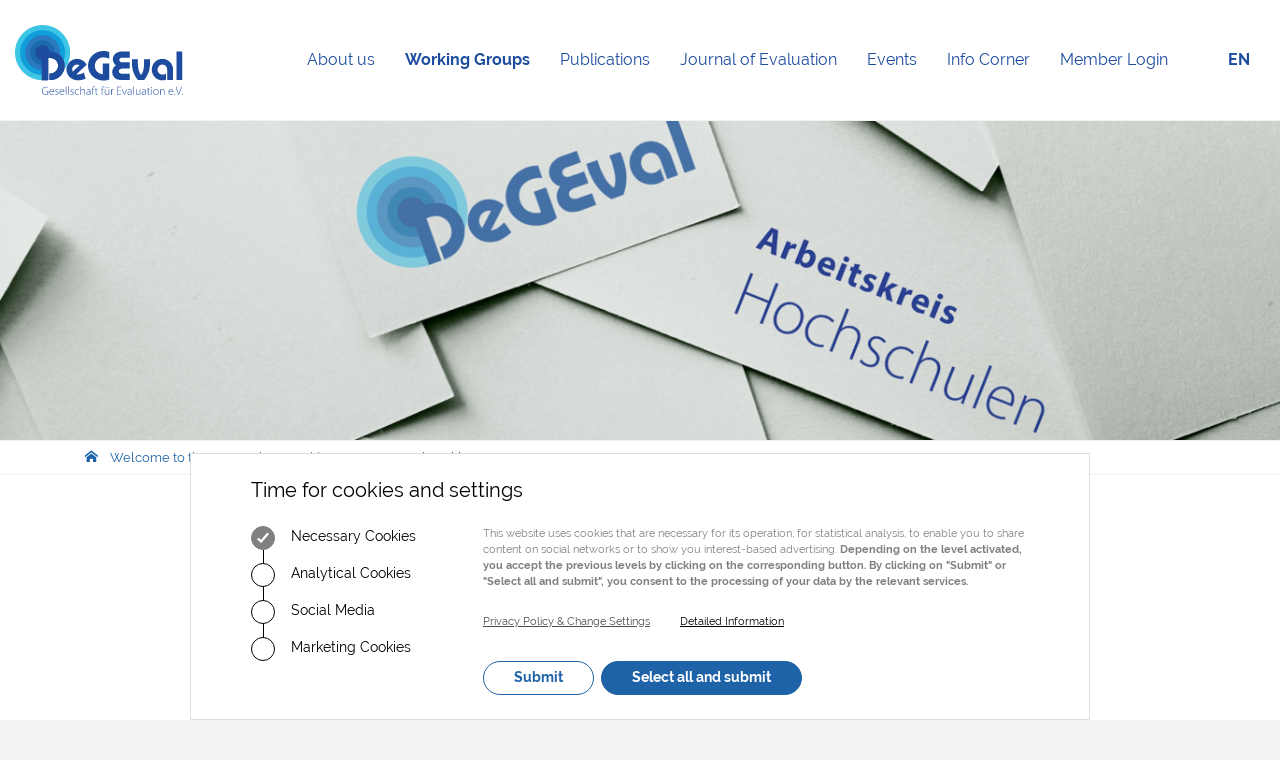

--- FILE ---
content_type: text/html; charset=utf-8
request_url: https://www.degeval.org/en/working-groups/higher-education-institutions/previous-activities/
body_size: 9191
content:
<!DOCTYPE html>
<html dir="ltr" lang="en">
<head><style>@charset "UTF-8";.🍪-banner__title{display:block;color:inherit;line-height:1.2;margin-bottom:.5em}.🍪-banner__checkbox,.🍪-banner__checkbox--disabled,.🍪-banner__toggle--active .🍪-banner__checkbox{position:relative;width:24px;width:var(--z7cm-checkbox-size);height:24px;height:var(--z7cm-checkbox-size);border:1px solid #000;border:var(--z7cm-checkbox-border-width) var(--z7cm-checkbox-border-style) var(--z7cm-checkbox-border-color);border-radius:12px;border-radius:var(--z7cm-checkbox-border-radius);font-size:24px;font-size:var(--z7cm-checkbox-size);line-height:24px;line-height:var(--z7cm-checkbox-size);display:inline-block;text-align:center;vertical-align:middle;cursor:pointer}.🍪-banner{background:#fff;background:var(--z7cm-color-module);color:#000;color:var(--z7cm-color-module-contrast);border:1px solid #ddd;border:var(--z7cm-border-width) var(--z7cm-border-style) var(--z7cm-color-module-shade);padding:24px 30px;padding:var(--z7cm-gutter-y) var(--z7cm-gutter-x);font-size:14px;font-size:var(--z7cm-font-size-base);width:100%}.🍪-banner *,.🍪-banner :after,.🍪-banner :before{box-sizing:border-box}.🍪-banner a{font:inherit!important;color:#000!important;color:var(--z7cm-textlink-color)!important;text-decoration:underline!important;-webkit-text-decoration:var(--z7cm-textlink-text-decoration)!important;text-decoration:var(--z7cm-textlink-text-decoration)!important}.🍪-banner p{margin-top:0;padding-top:0;padding-bottom:0}.🍪-banner.animate-out{-webkit-animation:cookie-banner-small .5s ease-in 0s forwards;animation:cookie-banner-small .5s ease-in 0s forwards;-webkit-animation-timing-function:ease-out;animation-timing-function:ease-out;animation-direction:reverse}@-webkit-keyframes cookie-banner-small{0%{max-height:0}to{max-height:100vh}}@keyframes cookie-banner-small{0%{max-height:0}to{max-height:100vh}}@media (min-width:900px){.🍪-banner{position:fixed;bottom:0;left:50%;width:900px;margin-left:-450px;z-index:999;padding-left:60px;padding-left:calc(var(--z7cm-gutter-x)*2);padding-right:60px;padding-right:calc(var(--z7cm-gutter-x)*2)}.🍪-banner.animate-in,.🍪-banner.animate-out{-webkit-animation:cookie-banner-large .5s ease-in-out 0s forwards;animation:cookie-banner-large .5s ease-in-out 0s forwards}.🍪-banner.animate-out{animation-direction:reverse}@-webkit-keyframes cookie-banner-large{0%{transform:translateY(100%)}to{transform:translateY(0)}}@keyframes cookie-banner-large{0%{transform:translateY(100%)}to{transform:translateY(0)}}}@media (min-width:600px){.🍪-banner__inner{display:flex;flex-wrap:wrap;width:100%}}.🍪-banner__title{font-size:20px;font-size:var(--z7cm-header-2-font-size);font-weight:400;font-weight:var(--z7cm-header-2-font-weight);color:#000;color:var(--z7cm-header-2-color);margin-bottom:24px;margin-bottom:var(--z7cm-gutter-y);width:100%}.🍪-banner__options{margin:24px 0;margin:var(--z7cm-gutter-y) 0;overflow:hidden}@media (min-width:600px){.🍪-banner__options{max-width:50%;padding-right:60px;padding-right:calc(var(--z7cm-gutter-x)*2);margin:0}}.🍪-banner__control{margin:24px 0;margin:var(--z7cm-gutter-y) 0}@media (min-width:600px){.🍪-banner__control{margin:24px 0 0 0;margin:var(--z7cm-gutter-y) 0 0 0;order:1;align-self:flex-end}}@media (min-width:600px){.🍪-banner__content{display:flex;flex-wrap:wrap;flex-basis:0;flex-grow:1;max-width:100%}}.🍪-banner__description{font-size:11px;font-size:var(--z7cm-font-size-small);order:0}.🍪-banner__text{opacity:.5;margin:0 0 24px 0;margin:0 0 var(--z7cm-gutter-y) 0}.🍪-banner__privacy_link{opacity:.7}@media (min-width:600px){.🍪-banner__privacy_link{float:left;margin-right:30px;margin-right:var(--z7cm-gutter-x)}}.🍪-banner__more{margin-top:1em;display:block}@media (min-width:600px){.🍪-banner__more{float:left;margin:0}}.🍪-banner__toggle,.🍪-banner__toggle--active{-webkit-appearance:none;border:none;padding:0;background-color:transparent;font:inherit;text-align:inherit;text-shadow:none;color:inherit;display:block;padding-right:.5em;margin-bottom:-1px;cursor:pointer;overflow:hidden;white-space:nowrap;max-width:100%;text-overflow:ellipsis}.🍪-banner__toggle--active:focus,.🍪-banner__toggle--active:hover,.🍪-banner__toggle:focus,.🍪-banner__toggle:hover{outline:none}.🍪-banner__toggle--active:after,.🍪-banner__toggle--active:before,.🍪-banner__toggle:after,.🍪-banner__toggle:before{display:block;content:"";margin-left:11.5px;margin-left:calc(var(--z7cm-checkbox-size)/2 - var(--z7cm-checkbox-border-width)/2);height:.5em;width:1px;width:var(--z7cm-checkbox-border-width);background:#000;background:var(--z7cm-checkbox-border-color)}.🍪-banner__toggle--active:first-child:before,.🍪-banner__toggle--active:last-child:after,.🍪-banner__toggle:first-child:before,.🍪-banner__toggle:last-child:after{display:none}.🍪-banner__checkbox,.🍪-banner__checkbox--disabled{position:relative;margin-right:.5em;z-index:1}.🍪-banner__checkbox{background:#fff;background:var(--z7cm-checkbox-background-inactive)}.🍪-banner__checkbox:before{display:none}.🍪-banner__checkbox--disabled{background:#000;background:var(--z7cm-checkbox-background-active);cursor:no-drop;opacity:.5}.🍪-banner__checkbox--disabled:before{content:"✓";content:var(--z7cm-icon-check-char);color:#fff;color:var(--z7cm-checkbox-color);font-size:.5em;line-height:inherit;display:inline-block;vertical-align:top;speak:never;position:absolute;top:50%;left:50%;transform:translate3d(-50%,-50%,0);margin:0!important}@supports ((-webkit-clip-path: var(--z7cm-icon-check-clip-path)) or (clip-path: var(--z7cm-icon-check-clip-path))){.🍪-banner__checkbox--disabled:before{content:" ";width:.5em;height:.5em;-webkit-clip-path:polygon(35% 94%,0 62%,14% 48%,34% 67%,85% 6%,100% 19%);clip-path:polygon(35% 94%,0 62%,14% 48%,34% 67%,85% 6%,100% 19%);-webkit-clip-path:var(--z7cm-icon-check-clip-path);clip-path:var(--z7cm-icon-check-clip-path);background:#fff;background:var(--z7cm-checkbox-color);font-size:inherit;overflow:hidden;margin-top:.25em}}.🍪-banner__checkbox--disabled:before{opacity:1}.🍪-banner__toggle--active .🍪-banner__checkbox{background:#000;background:var(--z7cm-checkbox-background-active)}.🍪-banner__toggle--active .🍪-banner__checkbox:before{content:"✓";content:var(--z7cm-icon-check-char);color:#fff;color:var(--z7cm-checkbox-color);font-size:.5em;line-height:inherit;display:inline-block;vertical-align:top;speak:never;position:absolute;top:50%;left:50%;transform:translate3d(-50%,-50%,0);margin:0!important}@supports ((-webkit-clip-path: var(--z7cm-icon-check-clip-path)) or (clip-path: var(--z7cm-icon-check-clip-path))){.🍪-banner__toggle--active .🍪-banner__checkbox:before{content:" ";width:.5em;height:.5em;-webkit-clip-path:polygon(35% 94%,0 62%,14% 48%,34% 67%,85% 6%,100% 19%);clip-path:polygon(35% 94%,0 62%,14% 48%,34% 67%,85% 6%,100% 19%);-webkit-clip-path:var(--z7cm-icon-check-clip-path);clip-path:var(--z7cm-icon-check-clip-path);background:#fff;background:var(--z7cm-checkbox-color);font-size:inherit;overflow:hidden;margin-top:.25em}}.🍪-banner__toggle--active .🍪-banner__checkbox:before{opacity:1}.🍪-banner__accept-all,.🍪-banner__submit{width:100%;margin-top:.3em}@media (min-width:600px){.🍪-banner__accept-all,.🍪-banner__submit{width:auto;margin-top:0}}.🍪-banner__submit{-webkit-appearance:none;border:none;padding:0;background-color:transparent;font:inherit;text-align:inherit;text-shadow:none;color:inherit;border-width:1px;border-width:var(--z7cm-button-border-width);border-style:solid;border-style:var(--z7cm-button-border-style);border-radius:24px;border-radius:var(--z7cm-button-border-radius);font-size:14px;font-size:var(--z7cm-button-font-size);padding:.4em 30px;padding:var(--z7cm-button-padding);margin-right:.5em;margin-top:.5em;text-align:center;cursor:pointer;transition:color .3s,background-color .3s,border-color .3s;background-color:#fff;background-color:var(--z7cm-button-secondary-background);color:#000;color:var(--z7cm-button-secondary-color);border-color:#000;border-color:var(--z7cm-button-secondary-border-color)}.🍪-banner__submit:focus,.🍪-banner__submit:hover{outline:none;background-color:#333;background-color:var(--z7cm-button-secondary-hover-background);color:#fff;color:var(--z7cm-button-secondary-hover-color);border-color:#333;border-color:var(--z7cm-button-secondary-hover-border-color)}.🍪-banner__accept-all{-webkit-appearance:none;border:none;padding:0;background-color:transparent;font:inherit;text-align:inherit;text-shadow:none;color:inherit;border-width:1px;border-width:var(--z7cm-button-border-width);border-style:solid;border-style:var(--z7cm-button-border-style);border-radius:24px;border-radius:var(--z7cm-button-border-radius);font-size:14px;font-size:var(--z7cm-button-font-size);padding:.4em 30px;padding:var(--z7cm-button-padding);margin-right:.5em;margin-top:.5em;text-align:center;cursor:pointer;transition:color .3s,background-color .3s,border-color .3s;background-color:#000;background-color:var(--z7cm-button-primary-background);color:#fff;color:var(--z7cm-button-primary-color);border-color:#000;border-color:var(--z7cm-button-primary-border-color)}.🍪-banner__accept-all:focus,.🍪-banner__accept-all:hover{outline:none;background-color:#333;background-color:var(--z7cm-button-primary-hover-background);color:#fff;color:var(--z7cm-button-primary-hover-color);border-color:#333;border-color:var(--z7cm-button-primary-hover-border-color)} /** FILE:EXT:z7_cookiemanager/Resources/Public/Css/Banner.dist.min.css **/</style><noscript><style>#🍪{display:none!important;}</style></noscript>

<meta charset="utf-8">
<!-- 
	©Junith Digital Agency

	This website is powered by TYPO3 - inspiring people to share!
	TYPO3 is a free open source Content Management Framework initially created by Kasper Skaarhoj and licensed under GNU/GPL.
	TYPO3 is copyright 1998-2026 of Kasper Skaarhoj. Extensions are copyright of their respective owners.
	Information and contribution at https://typo3.org/
-->


<link rel="icon" href="/uploads/tx_junithcore/files/brand_favicon_1_64007aeb97d415.34226602.ico" type="image/x-ms-bmp">

<meta name="generator" content="TYPO3 CMS" />
<meta name="robots" content="index,follow" />
<meta name="viewport" content="width=device-width, initial-scale=1, maximum-scale=1, user-scalable=no, shrink-to-fit=no" />
<meta property="og:type" content="website" />
<meta property="og:image" content="https://www.degeval.org/fileadmin/_processed_/8/9/csm_AK_Hochschulen-Header_95a433106b.png" />
<meta property="og:site_name" content="Previous Activities" />
<meta property="og:locale" content="en" />
<meta property="og:title" content="Previous Activities" />
<meta property="og:url" content="https://www.degeval.org/en/working-groups/universities/" />
<meta name="twitter:card" content="summary" />
<meta name="twitter:image" content="https://www.degeval.org/fileadmin/_processed_/8/9/csm_AK_Hochschulen-Header_95a433106b.png" />
<meta name="twitter:title" content="Previous Activities" />
<meta name="handheldfriendly" content="true" />
<meta name="article:published_time" content="2024-04-24T11:04:34+01:00" />
<meta name="article:article:modified_time" content="2024-11-28T09:11:51+01:00" />


<link rel="stylesheet" href="/typo3temp/assets/css/base_231dc47350.css?1737554204" media="all">
<link rel="stylesheet" href="/typo3temp/assets/compressed/582c801590bff1cb8b6b8c488390aa0b-609efa755e8870d32423551404a2ecda.css?1737554204" media="all">
<link rel="stylesheet" href="/typo3temp/assets/compressed/merged-6fa31d226430911966e58dfe2e340514-f38af92d53c24dd912a77d74fb704b2b.css?1737554204" media="all">



<script src="/typo3temp/assets/compressed/merged-de01131ade27ce66cdf72e3ae5ff03f5-a79359362a6a1c06ca787d8ec0933996.js?1737554204"></script>


<title> Previous Activities &#124 DeGEval </title><script>window.Zeroseven=window.Zeroseven||{};window.Zeroseven.Curfew=window.Zeroseven.Curfew||{};window.Zeroseven.Curfew.options=window.Zeroseven.Curfew.options||{};Zeroseven.Curfew.options.dialogUrl='https:\/\/www.degeval.org\/en\/?type=1638125779';Zeroseven.Curfew.options.dialogDummy='\u000A\u003Cdiv\u0020class=\u0022\ud83d\udea7-background\u0022\u0020onclick=\u0022Zeroseven.Curfew.close()\u0022\u003E\u003C\/div\u003E\u003Caside\u0020class=\u0022\ud83d\udea7-dialog\u0022\u0020aria-modal=\u0022true\u0022\u0020role=\u0022alertdialog\u0022\u0020aria-labelledby=\u0022id-6467\u0022\u0020aria-describedby=\u0022id-2389\u0022\u003E\u003Cspan\u0020class=\u0022\ud83d\udea7__header\u0022\u0020role=\u0022heading\u0022\u0020id=\u0022id-6467\u0022\u003ELink\u0020to\u0020an\u0020external\u0020website\u003C\/span\u003E\u003Cdiv\u0020class=\u0022\ud83d\udea7__content\u0022\u0020id=\u0022id-2389\u0022\u003E\u003Cp\u0020class=\u0022\ud83d\udea7__description\u0022\u003EWe\u0020will\u0020check\u0020the\u0020URL\u0020for\u0020you.\u0020Please\u0020wait\u0020a\u0020moment\u0020...\u003C\/p\u003E\u003C\/div\u003E\u003Cdiv\u0020class=\u0022\ud83d\udea7__control\u0022\u003E\u003Cbutton\u0020class=\u0022\ud83d\udea7__cancel\u0022\u0020onclick=\u0022Zeroseven.Curfew.close()\u0022\u003E\u000A\u0009\u0009\u0009\u0009Cancel\u000A\u0009\u0009\u0009\u003C\/button\u003E\u003Cbutton\u0020class=\u0022\ud83d\udea7__submit\u0022\u0020type=\u0022button\u0022\u0020disabled=\u0022true\u0022\u003E\u000A\u0009\u0009\u0009\u0009\u0009\u0009Ok\u000A\u0009\u0009\u0009\u0009\u0009\u003C\/button\u003E\u003C\/div\u003E\u003C\/aside\u003E\u000A\u000A';</script>
<link rel="canonical" href="https://www.degeval.org/en/working-groups/universities/"/>

<link rel="alternate" hreflang="de" href="https://www.degeval.org/arbeitskreise/hochschulen/bisherige-aktivitaeten/"/>
<link rel="alternate" hreflang="en" href="https://www.degeval.org/en/working-groups/universities/"/>
<link rel="alternate" hreflang="x-default" href="https://www.degeval.org/arbeitskreise/hochschulen/bisherige-aktivitaeten/"/>
</head>
<body class="body--uid101">


	<a href="/en/working-groups/universities/#page__content" class="skipToPageContent">skip to main content</a>


<div class="page">
	<div class="page__wrap">

		
			<aside class="page__top">
				
			</aside>
		

		
			<div class="page__header">
				<div class="page__header__inner"><div class="container-fluid"><span class="header__logo"><a href="/en/" title="Willkommen bei der DeGEval" class="header__logo__link"><img src="/uploads/tx_junithcore/files/brand_logo_1_64007aeb8b75f2.78339557.svg" width="65" srcset="/uploads/tx_junithcore/files/brand_logo_1_64007aeb8b75f2.78339557.svg 2x,/uploads/tx_junithcore/files/brand_logo_1_64007aeb8b75f2.78339557.svg 3x,/uploads/tx_junithcore/files/brand_logo_1_64007aeb8b75f2.78339557.svg 4x"  class="header__logo__image"  alt="Willkommen bei der DeGEval" ><img src="/uploads/tx_junithcore/files/brand_logo_1_64007aeb8b75f2.78339557.svg" width="90" srcset="/uploads/tx_junithcore/files/brand_logo_1_64007aeb8b75f2.78339557.svg 2x,/uploads/tx_junithcore/files/brand_logo_1_64007aeb8b75f2.78339557.svg 3x,/uploads/tx_junithcore/files/brand_logo_1_64007aeb8b75f2.78339557.svg 4x"  class="header__logo__image--large"  alt="Willkommen bei der DeGEval" ></a></span><a href="/en/working-groups/universities/" class="mainnav__toggle js-toggle-mainnavWrap"><span class="line1"></span><span class="line2"></span><span class="sr-only">Toggle menu</span></a><nav class="mainnav"><ul class="mainnav__level level1">

    <li class="mainnav__item mainnav__language">
        <span>
            <label class="sr-only" for="mainnav__language__select">select language</label>
            <select class="mainnav__language__select filled" id="mainnav__language__select">
                
                    
                        <option  value="/arbeitskreise/hochschulen/bisherige-aktivitaeten/">
                            DE
                        </option>
                    
                
                    
                        <option selected value="/en/working-groups/universities/">
                            EN
                        </option>
                    
                
            </select>
            
                
            
                
                    <label class="mainnav__language__label" for="mainnav__language__select" title="language">EN</label>
                
            
        </span>
    </li>

<li class="mainnav__item sub first"><a href="/en/about-us/" class="mainnav__link sub">About us<small class="sr-only">(show submenu)</small></a><ul class="mainnav__level level2"><li class="mainnav__item mainnav__leveldata"><a href="/en/about-us/" class="mainnav__leveldata__link">About us</a><a href="/en/about-us/"><picture><source srcset="/fileadmin/_processed_/a/5/csm_Titelbild_DeGEval_669389722_6000x3000_1a0d130303.jpg" media="(min-width: 200px)" ><source srcset="/fileadmin/_processed_/a/5/csm_Titelbild_DeGEval_669389722_6000x3000_1f407f0e59.jpg" media="(min-width: 380px)" ><source srcset="/fileadmin/_processed_/a/5/csm_Titelbild_DeGEval_669389722_6000x3000_5a8aac97ad.jpg" media="(min-width: 420px)" ><source srcset="/fileadmin/_processed_/a/5/csm_Titelbild_DeGEval_669389722_6000x3000_f0c5e6e8dd.jpg" media="(min-width: 768px)" ><img src="/fileadmin/_processed_/a/5/csm_Titelbild_DeGEval_669389722_6000x3000_dbbe87badc.jpg"  class="mainnav__leveldata__image"  alt="" ></picture></a></li><li class="mainnav__item back"><button class="mainnav__link back" data-lang-back="back" data-lang-close="close"></button></li><li class="mainnav__item first"><a href="/en/about-us/objectives/" class="mainnav__link">Objectives</a></li><li class="mainnav__item"><a href="/en/about-us/members/" class="mainnav__link">Members</a><li class="mainnav__item"><a href="/en/about-us/office/" class="mainnav__link">Office</a><li class="mainnav__item"><a href="/en/about-us/donation/" class="mainnav__link">Donation</a><li class="mainnav__item last"><a href="/en/about-us/faq/" class="mainnav__link">FAQ</a></ul></li><li class="mainnav__item sub"><a href="/en/working-groups/" class="mainnav__link sub active">Working Groups<small class="sr-only">(show submenu)</small></a><ul class="mainnav__level level2"><li class="mainnav__item mainnav__leveldata"><a href="/en/working-groups/" class="mainnav__leveldata__link">Working Groups</a><a href="/en/working-groups/"><picture><source srcset="/fileadmin/_processed_/2/7/csm_AK_Banner_blank_450412bd97.jpg" media="(min-width: 200px)" ><source srcset="/fileadmin/_processed_/2/7/csm_AK_Banner_blank_d29c9e12d2.jpg" media="(min-width: 380px)" ><source srcset="/fileadmin/_processed_/2/7/csm_AK_Banner_blank_7dd7430209.jpg" media="(min-width: 420px)" ><source srcset="/fileadmin/_processed_/2/7/csm_AK_Banner_blank_5f735a373b.jpg" media="(min-width: 768px)" ><img src="/fileadmin/_processed_/2/7/csm_AK_Banner_blank_83b4214342.jpg"  class="mainnav__leveldata__image"  alt="" ></picture></a></li><li class="mainnav__item back"><button class="mainnav__link back" data-lang-back="back" data-lang-close="close"></button></li><li class="mainnav__item first"><a href="/en/working-groups/vocational-training/" class="mainnav__link">Vocational training</a></li><li class="mainnav__item"><a href="/en/working-groups/democracy/" class="mainnav__link">Democracy</a><li class="mainnav__item"><a href="/en/working-groups/development-policy-and-humanitarian-aid/" class="mainnav__link">Development policy and humanitarian aid</a><li class="mainnav__item"><a href="/en/working-groups/research-technology-and-innovation-policy/" class="mainnav__link">Research, technology and innovation policy</a><li class="mainnav__item"><a href="/en/working-groups/gender-mainstreaming/" class="mainnav__link">Gender mainstreaming</a><li class="mainnav__item"><a href="/en/working-groups/healthcare/" class="mainnav__link">Healthcare</a><li class="mainnav__item"><a href="/en/working-groups/universities/" class="mainnav__link active">Universities</a><li class="mainnav__item"><a href="/en/working-groups/culture-and-cultural-policy/" class="mainnav__link">Culture and cultural policy</a><li class="mainnav__item"><a href="/en/working-groups/evaluation-methods/" class="mainnav__link">Evaluation methods</a><li class="mainnav__item"><a href="/en/working-groups/professionalization/" class="mainnav__link">Professionalization</a><li class="mainnav__item"><a href="/en/working-groups/schools/" class="mainnav__link">Schools</a><li class="mainnav__item"><a href="/en/working-groups/social-services/" class="mainnav__link">Social services</a><li class="mainnav__item"><a href="/en/working-groups/urban-and-regional-development/" class="mainnav__link">Urban and regional development</a><li class="mainnav__item"><a href="/en/working-groups/structural-policy/" class="mainnav__link">Structural policy</a><li class="mainnav__item"><a href="/en/working-groups/environment/" class="mainnav__link">Environment</a><li class="mainnav__item"><a href="/en/working-groups/administration/" class="mainnav__link">Administration</a><li class="mainnav__item"><a href="/en/working-groups/economy/" class="mainnav__link">Economy</a><li class="mainnav__item sub last"><a href="/en/working-groups/ad-hoc-groups/" class="mainnav__link sub">Ad hoc Groups<small class="sr-only">(show submenu)</small></a><ul class="mainnav__level level3"><li class="mainnav__item mainnav__leveldata"><a href="/en/working-groups/ad-hoc-groups/" class="mainnav__leveldata__link">Ad hoc Groups</a><a href="/en/working-groups/ad-hoc-groups/"><picture><source srcset="/fileadmin/_processed_/0/5/csm_justsheets_2024_90ac841ceb.jpg" media="(min-width: 200px)" ><source srcset="/fileadmin/_processed_/0/5/csm_justsheets_2024_7fd5290063.jpg" media="(min-width: 380px)" ><source srcset="/fileadmin/_processed_/0/5/csm_justsheets_2024_71fe5199cb.jpg" media="(min-width: 420px)" ><source srcset="/fileadmin/_processed_/0/5/csm_justsheets_2024_66b825db02.jpg" media="(min-width: 768px)" ><img src="/fileadmin/_processed_/0/5/csm_justsheets_2024_0ca1032c92.jpg"  class="mainnav__leveldata__image"  alt="" ></picture></a></li><li class="mainnav__item back"><button class="mainnav__link back" data-lang-back="back" data-lang-close="close"></button></li><li class="mainnav__item first"><a href="/en/working-groups/ad-hoc-groups/data-protection/" class="mainnav__link">Data Protection</a></li><li class="mainnav__item last"><a href="/en/working-groups/ad-hoc-groups/sustainability/" class="mainnav__link">Sustainability</a></ul></li></ul></li><li class="mainnav__item sub"><a href="/en/publications/" class="mainnav__link sub">Publications<small class="sr-only">(show submenu)</small></a><ul class="mainnav__level level2"><li class="mainnav__item mainnav__leveldata"><a href="/en/publications/" class="mainnav__leveldata__link">Publications</a><a href="/en/publications/"><picture><source srcset="/fileadmin/_processed_/b/c/csm_iStock-1302676874_ee89a43b6f.jpg" media="(min-width: 200px)" ><source srcset="/fileadmin/_processed_/b/c/csm_iStock-1302676874_4596a7e3e2.jpg" media="(min-width: 380px)" ><source srcset="/fileadmin/_processed_/b/c/csm_iStock-1302676874_0a4e4dcade.jpg" media="(min-width: 420px)" ><source srcset="/fileadmin/_processed_/b/c/csm_iStock-1302676874_f2e9fa513a.jpg" media="(min-width: 768px)" ><img src="/fileadmin/_processed_/b/c/csm_iStock-1302676874_65046187ca.jpg"  class="mainnav__leveldata__image"  alt="" ></picture></a></li><li class="mainnav__item back"><button class="mainnav__link back" data-lang-back="back" data-lang-close="close"></button></li><li class="mainnav__item first"><a href="/en/publications/degeval-standards/" class="mainnav__link">DeGEval Standards</a></li><li class="mainnav__item"><a href="/en/publications/evaluation-in-germany-and-austria/" class="mainnav__link">Evaluation in Germany and Austria</a><li class="mainnav__item"><a href="/en/publications/position-papers/" class="mainnav__link">Position Papers</a><li class="mainnav__item last"><a href="/en/publications/degeval-impact-model/" class="mainnav__link">DeGEval Impact Model</a></ul></li><li class="mainnav__item sub"><a href="/en/journal-of-evaluation/home/" class="mainnav__link sub">Journal of Evaluation<small class="sr-only">(show submenu)</small></a><ul class="mainnav__level level2"><li class="mainnav__item mainnav__leveldata"><a href="/en/journal-of-evaluation/home/" class="mainnav__leveldata__link">Journal of Evaluation</a><a href="/en/journal-of-evaluation/home/"><picture><source srcset="/fileadmin/_processed_/8/3/csm_ZfEv_Header_cropped_9d5e0ba15e.jpg" media="(min-width: 200px)" ><source srcset="/fileadmin/_processed_/8/3/csm_ZfEv_Header_cropped_b7c775b2ab.jpg" media="(min-width: 380px)" ><source srcset="/fileadmin/_processed_/8/3/csm_ZfEv_Header_cropped_3d9059e9d8.jpg" media="(min-width: 420px)" ><source srcset="/fileadmin/_processed_/8/3/csm_ZfEv_Header_cropped_a78c97910b.jpg" media="(min-width: 768px)" ><img src="/fileadmin/_processed_/8/3/csm_ZfEv_Header_cropped_48fcd19978.jpg"  class="mainnav__leveldata__image"  alt="" ></picture></a></li><li class="mainnav__item back"><button class="mainnav__link back" data-lang-back="back" data-lang-close="close"></button></li><li class="mainnav__item first"><a href="/en/journal-of-evaluation/home/" class="mainnav__link">Overview</a></li><li class="mainnav__item"><a href="/en/journal-of-evaluation/mission/" class="mainnav__link">Mission</a><li class="mainnav__item"><a href="/en/journal-of-evaluation/issues/" class="mainnav__link">Issues</a><li class="mainnav__item"><a href="/en/journal-of-evaluation/tips-for-authors/" class="mainnav__link">Guidlines for authors</a><li class="mainnav__item"><a href="/en/journal-of-evaluation/editors/" class="mainnav__link">Editors</a><li class="mainnav__item"><a href="/en/journal-of-evaluation/editorial-board/" class="mainnav__link">Editorial Board</a><li class="mainnav__item"><a href="/en/journal-of-evaluation/call-for-papers/" class="mainnav__link">Call for Papers</a><li class="mainnav__item"><a href="/en/journal-of-evaluation/degevalinfo/" class="mainnav__link">DeGEval...Info</a><li class="mainnav__item"><a href="/en/journal-of-evaluation/purchase-options/" class="mainnav__link">Purchase options</a><li class="mainnav__item last"><a href="/en/journal-of-evaluation/imprint-and-contact/" class="mainnav__link">Imprint and contact</a></ul></li><li class="mainnav__item sub"><a href="/en/events/" class="mainnav__link sub">Events<small class="sr-only">(show submenu)</small></a><ul class="mainnav__level level2"><li class="mainnav__item mainnav__leveldata"><a href="/en/events/" class="mainnav__leveldata__link">Events</a><a href="/en/events/"><picture><source srcset="/fileadmin/_processed_/2/2/csm_iStock-1171929472_304ec541dd.jpg" media="(min-width: 200px)" ><source srcset="/fileadmin/_processed_/2/2/csm_iStock-1171929472_787ffa753e.jpg" media="(min-width: 380px)" ><source srcset="/fileadmin/_processed_/2/2/csm_iStock-1171929472_99a6b99cff.jpg" media="(min-width: 420px)" ><source srcset="/fileadmin/_processed_/2/2/csm_iStock-1171929472_1cfbd3a2df.jpg" media="(min-width: 768px)" ><img src="/fileadmin/_processed_/2/2/csm_iStock-1171929472_2478292a66.jpg"  class="mainnav__leveldata__image"  alt="" ></picture></a></li><li class="mainnav__item back"><button class="mainnav__link back" data-lang-back="back" data-lang-close="close"></button></li><li class="mainnav__item sub first"><a href="/en/events/annual-conferences/" class="mainnav__link sub">Annual Conferences<small class="sr-only">(show submenu)</small></a><ul class="mainnav__level level3"><li class="mainnav__item mainnav__leveldata"><a href="/en/events/annual-conferences/" class="mainnav__leveldata__link">Annual Conferences</a><a href="/en/events/annual-conferences/"><picture><source srcset="/fileadmin/_processed_/4/d/csm_DeGEval_Jahrestagung_95b4c505c0.jpg" media="(min-width: 200px)" ><source srcset="/fileadmin/_processed_/4/d/csm_DeGEval_Jahrestagung_3111c81c88.jpg" media="(min-width: 380px)" ><source srcset="/fileadmin/_processed_/4/d/csm_DeGEval_Jahrestagung_ace9547902.jpg" media="(min-width: 420px)" ><source srcset="/fileadmin/_processed_/4/d/csm_DeGEval_Jahrestagung_8444ffdfe9.jpg" media="(min-width: 768px)" ><img src="/fileadmin/_processed_/4/d/csm_DeGEval_Jahrestagung_0fdcf6f6a8.jpg"  class="mainnav__leveldata__image"  alt="" ></picture></a></li><li class="mainnav__item back"><button class="mainnav__link back" data-lang-back="back" data-lang-close="close"></button></li><li class="mainnav__item sub first"><a href="/en/events/annual-conferences/2025-saarbruecken/" class="mainnav__link sub">2025 • Saarbrücken<small class="sr-only">(show submenu)</small></a><ul class="mainnav__level level4"><li class="mainnav__item mainnav__leveldata"><a href="/en/events/annual-conferences/2025-saarbruecken/" class="mainnav__leveldata__link">2025 • Saarbrücken</a><a href="/en/events/annual-conferences/2025-saarbruecken/"><picture><source srcset="/fileadmin/_processed_/f/2/csm_Uni_SB_cropped_969df48fa7.jpg" media="(min-width: 200px)" ><source srcset="/fileadmin/_processed_/f/2/csm_Uni_SB_cropped_8450a91999.jpg" media="(min-width: 380px)" ><source srcset="/fileadmin/_processed_/f/2/csm_Uni_SB_cropped_a14d55e10d.jpg" media="(min-width: 420px)" ><source srcset="/fileadmin/_processed_/f/2/csm_Uni_SB_cropped_dd00c0d086.jpg" media="(min-width: 768px)" ><img src="/fileadmin/_processed_/f/2/csm_Uni_SB_cropped_7ede96424f.jpg"  class="mainnav__leveldata__image"  alt="" ></picture></a></li><li class="mainnav__item back"><button class="mainnav__link back" data-lang-back="back" data-lang-close="close"></button></li><li class="mainnav__item first"><a href="/en/events/annual-conferences/2025-saarbruecken/programme/" class="mainnav__link">Programme</a></li><li class="mainnav__item"><a href="/en/events/annual-conferences/2025-saarbruecken/international-conference-stream/" class="mainnav__link">International Conference Stream</a><li class="mainnav__item last"><a href="/en/events/annual-conferences/2025-saarbruecken/keynotes/" class="mainnav__link">Keynotes</a></ul></li><li class="mainnav__item sub"><a href="/en/events/annual-conferences/2024-potsdam/" class="mainnav__link sub">2024 • Potsdam<small class="sr-only">(show submenu)</small></a><ul class="mainnav__level level4"><li class="mainnav__item mainnav__leveldata"><a href="/en/events/annual-conferences/2024-potsdam/" class="mainnav__leveldata__link">2024 • Potsdam</a><a href="/en/events/annual-conferences/2024-potsdam/"><picture><source srcset="/fileadmin/_processed_/f/1/csm_Fotos_GR_Haus06_Haupteingang01_1a2458cbc5.jpg" media="(min-width: 200px)" ><source srcset="/fileadmin/_processed_/f/1/csm_Fotos_GR_Haus06_Haupteingang01_27cb7f43fd.jpg" media="(min-width: 380px)" ><source srcset="/fileadmin/_processed_/f/1/csm_Fotos_GR_Haus06_Haupteingang01_719a6ea708.jpg" media="(min-width: 420px)" ><source srcset="/fileadmin/_processed_/f/1/csm_Fotos_GR_Haus06_Haupteingang01_af922216d7.jpg" media="(min-width: 768px)" ><img src="/fileadmin/_processed_/f/1/csm_Fotos_GR_Haus06_Haupteingang01_2b1919f5e3.jpg"  class="mainnav__leveldata__image"  alt="" ></picture></a></li><li class="mainnav__item back"><button class="mainnav__link back" data-lang-back="back" data-lang-close="close"></button></li><li class="mainnav__item last"><a href="/en/events/annual-conferences/2024-potsdam/degeval-award-for-evaluation-newcomers/" class="mainnav__link">DeGEval Award for Evaluation Newcomers</a></ul></li><li class="mainnav__item sub last"><a href="/en/events/annual-conferences/2022-linz/" class="mainnav__link sub">2022 • Linz<small class="sr-only">(show submenu)</small></a><ul class="mainnav__level level4"><li class="mainnav__item mainnav__leveldata"><a href="/en/events/annual-conferences/2022-linz/" class="mainnav__leveldata__link">2022 • Linz</a><a href="/en/events/annual-conferences/2022-linz/"><picture><source srcset="/fileadmin/_processed_/3/7/csm_DeGEval_25Jahre_c9fc2d3ee1.jpg" media="(min-width: 200px)" ><source srcset="/fileadmin/_processed_/3/7/csm_DeGEval_25Jahre_72824e86ae.jpg" media="(min-width: 380px)" ><source srcset="/fileadmin/_processed_/3/7/csm_DeGEval_25Jahre_5d2e8e908f.jpg" media="(min-width: 420px)" ><source srcset="/fileadmin/_processed_/3/7/csm_DeGEval_25Jahre_b7a2195b45.jpg" media="(min-width: 768px)" ><img src="/fileadmin/_processed_/3/7/csm_DeGEval_25Jahre_b5b8936b21.jpg"  class="mainnav__leveldata__image"  alt="" ></picture></a></li><li class="mainnav__item back"><button class="mainnav__link back" data-lang-back="back" data-lang-close="close"></button></li><li class="mainnav__item first"><a href="/en/events/annual-conferences/2022-linz/keynote/" class="mainnav__link">Keynote</a></li><li class="mainnav__item"><a href="/en/events/annual-conferences/2022-linz/program/" class="mainnav__link">Program</a><li class="mainnav__item last"><a href="/en/events/annual-conferences/2022-linz/degeval-award-for-evaluation-newcomers/" class="mainnav__link">DeGEval Award for Evaluation Newcomers</a></ul></li></ul></li><li class="mainnav__item last"><a href="/en/events/degeval-further-education-seminars/" class="mainnav__link">DeGEval Further Education Seminars</a></ul></li><li class="mainnav__item sub"><a href="/en/info-corner/" class="mainnav__link sub">Info Corner<small class="sr-only">(show submenu)</small></a><ul class="mainnav__level level2"><li class="mainnav__item mainnav__leveldata"><a href="/en/info-corner/" class="mainnav__leveldata__link">Info Corner</a><a href="/en/info-corner/"><picture><source srcset="/fileadmin/_processed_/2/c/csm_iStock-153816156_42a1d1f3c4.jpg" media="(min-width: 200px)" ><source srcset="/fileadmin/_processed_/2/c/csm_iStock-153816156_0268439e43.jpg" media="(min-width: 380px)" ><source srcset="/fileadmin/_processed_/2/c/csm_iStock-153816156_5a77ad5d7e.jpg" media="(min-width: 420px)" ><source srcset="/fileadmin/_processed_/2/c/csm_iStock-153816156_c97b4cf2d3.jpg" media="(min-width: 768px)" ><img src="/fileadmin/_processed_/2/c/csm_iStock-153816156_e1431e7cbf.jpg"  class="mainnav__leveldata__image"  alt="" ></picture></a></li><li class="mainnav__item back"><button class="mainnav__link back" data-lang-back="back" data-lang-close="close"></button></li><li class="mainnav__item first"><a href="/en/info-corner/degeval-newsletter/" class="mainnav__link">DeGEval Newsletter</a></li><li class="mainnav__item"><a href="/en/info-corner/portals-and-glossaries/" class="mainnav__link">Portals and Glossaries</a><li class="mainnav__item"><a href="/en/info-corner/links-to-data-protection/" class="mainnav__link">Links to Data Protection</a><li class="mainnav__item last"><a href="/en/info-corner/international-evaluation-societies/" class="mainnav__link">International Evaluation Societies</a></ul></li><li class="mainnav__item last"><a href="https://www.degeval.org/intern/" class="mainnav__link">Member Login</a></ul></nav></div></div>
			</div>
		

		
			<div class="page__hero">
				<!--TYPO3SEARCH_begin-->
				



	
		
				
				
	<div class="hero__image"><picture><source srcset="/fileadmin/_processed_/8/9/csm_AK_Hochschulen-Header_0b0c14fca6.png, /fileadmin/_processed_/8/9/csm_AK_Hochschulen-Header_3b4ac8ceb2.png 2x" data-view="XXXXL" media="(min-width: 1680px)"><source srcset="/fileadmin/_processed_/8/9/csm_AK_Hochschulen-Header_91b792389a.png, /fileadmin/_processed_/8/9/csm_AK_Hochschulen-Header_addd278546.png 2x" data-view="XXXL" media="(min-width: 1400px)"><source srcset="/fileadmin/_processed_/8/9/csm_AK_Hochschulen-Header_f923699cc6.png, /fileadmin/_processed_/8/9/csm_AK_Hochschulen-Header_88354c20f3.png 2x" data-view="XXL" media="(min-width: 1201px)"><source srcset="/fileadmin/_processed_/8/9/csm_AK_Hochschulen-Header_c8bcd2db08.png, /fileadmin/_processed_/8/9/csm_AK_Hochschulen-Header_7d28b3e1d4.png 2x" data-view="XL" media="(min-width: 1200px)"><source srcset="/fileadmin/_processed_/8/9/csm_AK_Hochschulen-Header_275005ee6f.png, /fileadmin/_processed_/8/9/csm_AK_Hochschulen-Header_47fe1f90e8.png 2x" data-view="LG" media="(min-width: 992px)"><source srcset="/fileadmin/_processed_/8/9/csm_AK_Hochschulen-Header_192ce10329.png, /fileadmin/_processed_/8/9/csm_AK_Hochschulen-Header_4ab01796af.png 2x" data-view="MD" media="(min-width: 768px)"><source srcset="/fileadmin/_processed_/8/9/csm_AK_Hochschulen-Header_51db9cfd7c.png, /fileadmin/_processed_/8/9/csm_AK_Hochschulen-Header_e9b427200a.png 2x" data-view="SM" media="(min-width: 576px)"><source srcset="/fileadmin/_processed_/8/9/csm_AK_Hochschulen-Header_51db9cfd7c.png, /fileadmin/_processed_/8/9/csm_AK_Hochschulen-Header_e9b427200a.png 2x" data-view="XS" media="(min-width: 380px)"><source srcset="/fileadmin/_processed_/8/9/csm_AK_Hochschulen-Header_89ab0c32be.png, /fileadmin/_processed_/8/9/csm_AK_Hochschulen-Header_f8dcf7dc36.png 2x" data-view="XXS" media="(min-width: 220px)"><img src="/fileadmin/_processed_/8/9/csm_AK_Hochschulen-Header_e092fc19aa.png"  class="img-fluid"  alt="" ></picture></div>


			
	



				<!--TYPO3SEARCH_end-->
			</div>
		

		
			<nav class="page__breadcrumb"><div class="breadcrumb__inner" ><ul class="breadcrumb__list" ><li class="breadcrumb__item first"><a href="/en/" class="breadcrumb__link">Welcome to the DeGEval</a></li><li class="breadcrumb__item"><a href="/en/working-groups/" class="breadcrumb__link">Working Groups</a></li><li class="breadcrumb__item last"><a href="/en/working-groups/universities/" class="breadcrumb__link">Universities</a></li></ul></div></nav>
		

		
			
<div id="🍪" data-ajax-loading="false">
<!--googleoff: index--><aside class="🍪-banner" data-nosnippet><div class="🍪-banner__inner"><span class="🍪-banner__title">Time for cookies and settings</span><div class="🍪-banner__options"><button class="🍪-banner__toggle" data-level-set="0" data-level-activation=">=0" data-level-activation-class="🍪-banner__toggle--active"><span class="🍪-banner__checkbox--disabled"></span>
                        Necessary Cookies
                    </button><button class="🍪-banner__toggle" data-level-set="1" data-level-activation=">=1" data-level-activation-class="🍪-banner__toggle--active"><span class="🍪-banner__checkbox"></span>
                        Analytical Cookies
                    </button><button class="🍪-banner__toggle" data-level-set="2" data-level-activation=">=2" data-level-activation-class="🍪-banner__toggle--active"><span class="🍪-banner__checkbox"></span>
                        Social Media
                    </button><button class="🍪-banner__toggle" data-level-set="3" data-level-activation=">=3" data-level-activation-class="🍪-banner__toggle--active"><span class="🍪-banner__checkbox"></span>
                        Marketing Cookies
                    </button></div><div class="🍪-banner__content"><div class="🍪-banner__control"><button class="🍪-banner__submit" data-module-save>Submit</button><button class="🍪-banner__accept-all" data-module-accept-all>Select all and submit</button></div><div class="🍪-banner__description"><p class="🍪-banner__text">This website uses cookies that are necessary for its operation, for statistical analysis, to enable you to share content on social networks or to show you interest-based advertising. <strong>Depending on the level activated, you accept the previous levels by clicking on the corresponding button. By clicking on "Submit" or "Select all and submit", you consent to the processing of your data by the relevant services.</strong></p><a href="https://www.degeval.org/datenschutz/" class="🍪-banner__privacy_link">Privacy Policy &amp; Change Settings</a><a class="🍪-banner__more" href="#cookiemanager-control">Detailed Information</a></div></div></div></aside><!--googleon: index-->


</div>


		

		<main class="page__content" id="page__content">
			<!--TYPO3SEARCH_begin-->
			<header class="page__title"><h1 class="page__title__main">Previous Activities</h1><h2 class="page__title__sub">of the Working Group Higher Education Institutions</h2></header>
			
				

<div id="ce--1625" class="ce ce--textmedia">

	<a class="ce__anchor" id="c1625"></a>
	<div class="ce__inner">

		
			



		
		
		
	
		
		

				<div class="ce__mediawrap--textonly">
					

<div class="ce__content-outerwrap">
	<div class="ce__content ce__content--wrap">
		<div class="ce__content__inner">
			<p>Posts under "Previous Activities" are mostly shared in German. If you are interested, please contact the <a href="/en/working-groups/universities/#c548">spokespersons </a>or the <a href="#" data-mailto-token="ocknvq,kphqBfgigxcn0qti" data-mailto-vector="2">office</a>.</p>
		</div>
	</div>
</div>

				</div>

			
	
		
			



		
		
			



		

	</div>
</div>



			
			<!--TYPO3SEARCH_end-->
		</main>
		

		
			<aside class="page__footer"><div class="container"><div class="row">

<div class="footer__item footer__item--textmedia col-sm-6 col-md-4 "><div class="footer__item__inner"><span class="footer__item__header"><a href="/en/about-us/office/">Office in Saarbrücken:</a></span><div class="footer__item__content"><p>DeGEval - Gesellschaft für Evaluation e. V.<br> An der Trift 40<br> D-66123 Saarbrücken<br><br> Mobile: +49 152 56123078<br> E-Mail: <a href="#" data-mailto-token="ocknvq,kphqBfgigxcn0qti" data-mailto-vector="2">info<!-- JUST A COMMENT --><img src="/typo3conf/ext/junith_core/Resources/Public/Img/clear.gif" alt><span class="anything">@</span><img src="/typo3conf/ext/junith_core/Resources/Public/Img/clear.gif" alt>degeval<span class="anything">.</span><img src="/typo3conf/ext/junith_core/Resources/Public/Img/clear.gif" alt><!-- ANOTHER SENSELESS COMMENT -->org</a></p></div></div></div>




<div class="footer__item footer__item--textmedia col-sm-6 col-md-4 "><div class="footer__item__inner"><span class="footer__item__header">
					Navigation
				</span><div class="footer__item__content"><p><a href="/en/about-us/">About Us</a><br><a href="/en/working-groups/">Working Groups</a><br><a href="/en/publications/">Publications</a><br><a href="/en/journal-of-evaluation/home/">Journal of Evaluation</a><br><a href="/en/events/">Events</a><br><a href="/en/info-corner/">Info&nbsp;Corner</a><br><a href="https://www.degeval.org/intern/" target="_blank">Member Login</a></p></div></div></div>




<div class="footer__item footer__item--textmedia col-sm-6 col-md-4 "><div class="footer__item__inner"><span class="footer__item__header">
					DeGEval - Evaluation Society
				</span><div class="footer__item__content"><p>Our association of institutions and individual professionals has been furthering the professionalization and exchange of information on evaluation since 1997.</p></div></div></div>


</div></div></aside>
		

		
			<footer class="page__legal">
				<div class="container-fluid"><div class="legal__navigation"><a href="https://www.degeval.org/impressum/" class="legal__navigation__link first"><span class="legal__navigation__link__inner">Imprint</span></a><a href="https://www.degeval.org/datenschutz/" class="legal__navigation__link"><span class="legal__navigation__link__inner">Data Protection</span></a><a href="https://www.degeval.org/intern/" class="legal__navigation__link"><span class="legal__navigation__link__inner">Member Login</span></a><a href="https://archiv.degeval.org/" target="_blank" class="legal__navigation__link last"><span class="legal__navigation__link__inner">Archive</span></a></div><div class="legal__social"><a href="https://www.linkedin.com/company/degeval" target="_blank" class="legal__social__link" rel="noreferrer"><i class="social-linkedin"></i><span class="sr-only">Visit us on linkedIn</span></a></div></div>
			</footer>
		

		
			<aside class="page__bottom">
				
			</aside>
		

	</div>
</div>

<script src="/typo3temp/assets/compressed/merged-cc2267776ff6a024035d67e8f748b0f2-5b4337e805a81a21db244694f142f6f7.js?1737554204"></script>
<script async="async" src="/typo3temp/assets/js/cfd16b174d7f7b046e20adbc2e0a1094.js?1706278442"></script>
<script>
/*<![CDATA[*/
/*z7_cookiemanager_trigger*/
document.addEventListener("DOMContentLoaded",function(){"undefined"!==typeof Zeroseven.CookieManager && Zeroseven.CookieManager.overrideOptions({"services":{"initial":[],"async":[],"html":[]},"wrapId":"\ud83c\udf6a","defaultLevel":"0","logUrl":"\/?eID=z7_cookiemanager_log","overlayHash":"#cookiemanager-control","cookie":{"name":"cookie-level-v4"},"bannerUrl":"https:\/\/www.degeval.org\/en\/?tx_z7cookiemanager_module%5Baction%5D=banner&tx_z7cookiemanager_module%5Bcontroller%5D=Module&type=765323&cHash=9dfddf3a227412cfec162d714c7e6426","overlayUrl":"https:\/\/www.degeval.org\/en\/?tx_z7cookiemanager_module%5Baction%5D=overlay&tx_z7cookiemanager_module%5Bcontroller%5D=Module&type=765323&cHash=59f5524986a62c8b43712bcc5b9b7015","bannerStyles":"\/typo3conf\/ext\/z7_cookiemanager\/Resources\/Public\/Css\/Banner.dist.min.css","overlayStyles":"\/typo3conf\/ext\/z7_cookiemanager\/Resources\/Public\/Css\/Overlay.dist.min.css"}).init()});

/*]]>*/
</script>
<script type="application/ld+json">{"@context": "http://schema.org", "@type": "BreadcrumbList", "itemListElement": [{"@type": "ListItem","position":1,"item": {"@id": "https://www.degeval.org/en/working-groups/","image": "https://www.degeval.org/fileadmin/_processed_/2/7/csm_AK_Banner_blank_5ddaebaa08.jpeg","name": "Working Groups"}},{"@type": "ListItem","position":2,"item": {"@id": "https://www.degeval.org/en/working-groups/universities/","image": "https://www.degeval.org/fileadmin/_processed_/8/9/csm_AK_Hochschulen-Header_3571bb131a.png","name": "Universities"}},{"@type": "ListItem","position":3,"item": {"@id": "https://www.degeval.org/en/working-groups/universities/","image": "https://www.degeval.org/fileadmin/_processed_/8/9/csm_AK_Hochschulen-Header_3571bb131a.png","name": "Previous Activities"}}]}</script>
</body>
</html>

--- FILE ---
content_type: text/css; charset=utf-8
request_url: https://www.degeval.org/typo3temp/assets/css/base_231dc47350.css?1737554204
body_size: 23186
content:
@charset "UTF-8";
@font-face{font-family:"icon";src:url("/typo3conf/ext/junith_core/Resources/Public/Fonts/icon.eot?sescom");src:url("/typo3conf/ext/junith_core/Resources/Public/Fonts/icon.eot?sescom#iefix") format("embedded-opentype"), url("/typo3conf/ext/junith_core/Resources/Public/Fonts/icon.ttf?sescom") format("truetype"), url("/typo3conf/ext/junith_core/Resources/Public/Fonts/icon.woff?sescom") format("woff"), url("/typo3conf/ext/junith_core/Resources/Public/Fonts/icon.svg?sescom#icon") format("svg");font-weight:normal;font-style:normal}i.add-circle:before,i.add-circle-40:before,i.close:before,i.close-40:before,i.calendar:before,i.search:before,i.home:before,i.close-empty:before,i.close-empty-40:before,i.arrow-down:before,i.arrow-down-40:before,i.arrow-left:before,i.arrow-left-40:before,i.arrow-right:before,i.arrow-right-40:before,i.arrow-top:before,i.arrow-top-40:before,i.loop:before,i.loop-40:before,i.social-facebook:before,i.social-googleplus:before,i.social-twitter:before,i.social-xing:before,i.social-youtube:before,i.social-youtube-play:before,i.social-pinterest:before,i.social-linkedin:before,i.social-soundcloud:before,i.social-tumblr:before,i.social-blogger:before,i.social-wordpress:before,i.social-vimeo:before,i.social-instagram:before,i.social-mail:before,i.social-whatsapp:before,i.download:before,i.parking:before,i.route:before,i.video-play:before,i.video-pause:before,i.video-stop:before,i.zoom-in:before,i.zoom-out:before,i.language:before,i.junith-signet:before,i.junith-wortmarke:before{font-family:"icon";speak:none;font-style:normal;font-weight:normal;font-variant:normal;text-transform:none;font-size:inherit;-webkit-font-smoothing:antialiased;-moz-osx-font-smoothing:grayscale;text-decoration:none;display:inline-block;line-height:1}i.add-circle,i.add-circle-40,i.close,i.close-40,i.calendar,i.search,i.home,i.close-empty,i.close-empty-40,i.arrow-down,i.arrow-down-40,i.arrow-left,i.arrow-left-40,i.arrow-right,i.arrow-right-40,i.arrow-top,i.arrow-top-40,i.loop,i.loop-40,i.social-facebook,i.social-googleplus,i.social-twitter,i.social-xing,i.social-youtube,i.social-youtube-play,i.social-pinterest,i.social-linkedin,i.social-soundcloud,i.social-tumblr,i.social-blogger,i.social-wordpress,i.social-vimeo,i.social-instagram,i.social-mail,i.social-whatsapp,i.download,i.parking,i.route,i.video-play,i.video-pause,i.video-stop,i.zoom-in,i.zoom-out,i.language,i.junith-signet,i.junith-wortmarke,i.add-circle:hover,i.add-circle-40:hover,i.close:hover,i.close-40:hover,i.calendar:hover,i.search:hover,i.home:hover,i.close-empty:hover,i.close-empty-40:hover,i.arrow-down:hover,i.arrow-down-40:hover,i.arrow-left:hover,i.arrow-left-40:hover,i.arrow-right:hover,i.arrow-right-40:hover,i.arrow-top:hover,i.arrow-top-40:hover,i.loop:hover,i.loop-40:hover,i.social-facebook:hover,i.social-googleplus:hover,i.social-twitter:hover,i.social-xing:hover,i.social-youtube:hover,i.social-youtube-play:hover,i.social-pinterest:hover,i.social-linkedin:hover,i.social-soundcloud:hover,i.social-tumblr:hover,i.social-blogger:hover,i.social-wordpress:hover,i.social-vimeo:hover,i.social-instagram:hover,i.social-mail:hover,i.social-whatsapp:hover,i.download:hover,i.parking:hover,i.route:hover,i.video-play:hover,i.video-pause:hover,i.video-stop:hover,i.zoom-in:hover,i.zoom-out:hover,i.language:hover,i.junith-signet:hover,i.junith-wortmarke:hover,i.add-circle:active,i.add-circle-40:active,i.close:active,i.close-40:active,i.calendar:active,i.search:active,i.home:active,i.close-empty:active,i.close-empty-40:active,i.arrow-down:active,i.arrow-down-40:active,i.arrow-left:active,i.arrow-left-40:active,i.arrow-right:active,i.arrow-right-40:active,i.arrow-top:active,i.arrow-top-40:active,i.loop:active,i.loop-40:active,i.social-facebook:active,i.social-googleplus:active,i.social-twitter:active,i.social-xing:active,i.social-youtube:active,i.social-youtube-play:active,i.social-pinterest:active,i.social-linkedin:active,i.social-soundcloud:active,i.social-tumblr:active,i.social-blogger:active,i.social-wordpress:active,i.social-vimeo:active,i.social-instagram:active,i.social-mail:active,i.social-whatsapp:active,i.download:active,i.parking:active,i.route:active,i.video-play:active,i.video-pause:active,i.video-stop:active,i.zoom-in:active,i.zoom-out:active,i.language:active,i.junith-signet:active,i.junith-wortmarke:active{text-decoration:none}i.add-circle:before{content:""}i.add-circle-40:before{content:""}i.close:before{content:""}i.close-40:before{content:""}i.calendar:before{content:""}i.search:before{content:""}i.home:before{content:""}i.close-empty:before{content:""}i.close-empty-40:before{content:""}i.arrow-down:before{content:""}i.arrow-down-40:before{content:""}i.arrow-left:before{content:""}i.arrow-left-40:before{content:""}i.arrow-right:before{content:""}i.arrow-right-40:before{content:""}i.arrow-top:before{content:""}i.arrow-top-40:before{content:""}i.loop:before{content:""}i.loop-40:before{content:""}i.social-facebook:before{content:""}i.social-googleplus:before{content:""}i.social-twitter:before{content:""}i.social-xing:before{content:""}i.social-youtube:before{content:""}i.social-youtube-play:before{content:""}i.social-pinterest:before{content:""}i.social-linkedin:before{content:""}i.social-soundcloud:before{content:""}i.social-tumblr:before{content:""}i.social-blogger:before{content:""}i.social-wordpress:before{content:""}i.social-vimeo:before{content:""}i.social-instagram:before{content:""}i.social-mail:before{content:""}i.social-whatsapp:before{content:""}i.download:before{content:""}i.parking:before{content:""}i.route:before{content:""}i.video-play:before{content:""}i.video-pause:before{content:""}i.video-stop:before{content:""}i.zoom-in:before{content:""}i.zoom-out:before{content:""}i.language:before{content:""}i.junith-signet:before{content:""}i.junith-wortmarke:before{content:""}.embedvideo__privacy a,.embedvideo__overlay a{display:inline !important}.embedvideo{position:absolute !important;width:100%;height:100%;border:0;top:0;right:0;bottom:0;left:0;display:flex;justify-content:center;align-items:center;overflow:hidden}.embedvideo__image{height:100%;object-fit:cover}@media (min-width:768px){.ce--textmedia .ce__content-outerwrap ul.ce-bullets li,.ce--participants .ce__content-outerwrap ul.ce-bullets li{float:none !important;width:100% !important}}@media (min-width:1200px){.ce--textmedia .ce__content-outerwrap .col-xl-6,.ce--participants .ce__content-outerwrap .col-xl-6{width:58.3333333333% !important}}@media (min-width:992px){.ce--participants .participants ol{float:inherit;column-count:2}}.ce--participants .participants ol li{float:inherit;width:100%;break-inside:avoid}.ce--layout60 .ce__header,.ce--layout60 .ce__header--3,.ce--layout60 .ce__header--1,.ce--layout160 .ce__header,.ce--layout160 .ce__header--3,.ce--layout160 .ce__header--1{border-bottom:1px solid;cursor:pointer;padding-bottom:1em}.ce--layout60 .ce__header:after,.ce--layout60 .ce__header--3:after,.ce--layout60 .ce__header--1:after,.ce--layout160 .ce__header:after,.ce--layout160 .ce__header--3:after,.ce--layout160 .ce__header--1:after{float:right}.ce--layout60:not(.extend) .ce__header:after,.ce--layout60:not(.extend) .ce__header--3:after,.ce--layout60:not(.extend) .ce__header--1:after,.ce--layout160:not(.extend) .ce__header:after,.ce--layout160:not(.extend) .ce__header--3:after,.ce--layout160:not(.extend) .ce__header--1:after{content:"";font-family:"icon";speak:none;font-style:normal;font-weight:normal;font-variant:normal;text-transform:none;font-size:1em;-webkit-font-smoothing:antialiased;-moz-osx-font-smoothing:grayscale;text-decoration:none;display:inline-block;line-height:1em}.ce--layout60:not(.extend) .ce__header,.ce--layout60:not(.extend) .ce__header--3,.ce--layout60:not(.extend) .ce__header--1,.ce--layout60:not(.extend) .ce__header:hover,.ce--layout60:not(.extend) .ce__header--3:hover,.ce--layout60:not(.extend) .ce__header--1:hover,.ce--layout60:not(.extend) .ce__header:active,.ce--layout60:not(.extend) .ce__header--3:active,.ce--layout60:not(.extend) .ce__header--1:active,.ce--layout160:not(.extend) .ce__header,.ce--layout160:not(.extend) .ce__header--3,.ce--layout160:not(.extend) .ce__header--1,.ce--layout160:not(.extend) .ce__header:hover,.ce--layout160:not(.extend) .ce__header--3:hover,.ce--layout160:not(.extend) .ce__header--1:hover,.ce--layout160:not(.extend) .ce__header:active,.ce--layout160:not(.extend) .ce__header--3:active,.ce--layout160:not(.extend) .ce__header--1:active{text-decoration:none}.ce--layout60.extend .ce__header:after,.ce--layout60.extend .ce__header--3:after,.ce--layout60.extend .ce__header--1:after,.ce--layout160.extend .ce__header:after,.ce--layout160.extend .ce__header--3:after,.ce--layout160.extend .ce__header--1:after{content:"";font-family:"icon";speak:none;font-style:normal;font-weight:normal;font-variant:normal;text-transform:none;font-size:1em;-webkit-font-smoothing:antialiased;-moz-osx-font-smoothing:grayscale;text-decoration:none;display:inline-block;line-height:1em}.ce--layout60.extend .ce__header,.ce--layout60.extend .ce__header--3,.ce--layout60.extend .ce__header--1,.ce--layout60.extend .ce__header:hover,.ce--layout60.extend .ce__header--3:hover,.ce--layout60.extend .ce__header--1:hover,.ce--layout60.extend .ce__header:active,.ce--layout60.extend .ce__header--3:active,.ce--layout60.extend .ce__header--1:active,.ce--layout160.extend .ce__header,.ce--layout160.extend .ce__header--3,.ce--layout160.extend .ce__header--1,.ce--layout160.extend .ce__header:hover,.ce--layout160.extend .ce__header--3:hover,.ce--layout160.extend .ce__header--1:hover,.ce--layout160.extend .ce__header:active,.ce--layout160.extend .ce__header--3:active,.ce--layout160.extend .ce__header--1:active{text-decoration:none}.ce--layout60.extend .ce__content-outerwrap,.ce--layout160.extend .ce__content-outerwrap,.ce--layout60.extend .ce__content,.ce--layout160.extend .ce__content,.ce--layout60.extend .ce__gallery,.ce--layout160.extend .ce__gallery,.ce--layout60.extend .table-list,.ce--layout160.extend .table-list{display:block !important}.ce__anchor{margin-top:-80px;top:-80px;position:relative}@media (min-width:1200px){.ce__anchor{margin-top:-120px;top:-120px}}@media (min-width:1200px){.blglst__list--20 .blgitm__title{font-size:1.8em !important}}.button,.blgitm__button,.blglst__all{padding:0.25rem 15px !important;font-size:0.8rem !important}h1,.ce__header--1,.ce-header--1,.h1,.page__title__main{font-size:1.5em !important}h2,.ce__header--2,.ce-header--2,p.ce__header,.ce__header.felogin__content,.felogin__content.ce__header--3,.felogin__content.ce__header--1,p.ce__header--3,.ce__header--3.felogin__content,p.ce__header--1,.ce__header--1.felogin__content,p.ce-header,.ce-header.felogin__content,.h2,.blglst__list--20 .blgitm__title,.hero__title{font-size:1.5em}@media (min-width:768px){h1,.ce__header--1,.ce-header--1,.h1,.page__title__main{font-size:2.25em !important}h2,.ce__header--2,.ce-header--2,p.ce__header,.ce__header.felogin__content,.felogin__content.ce__header--3,.felogin__content.ce__header--1,p.ce__header--3,.ce__header--3.felogin__content,p.ce__header--1,.ce__header--1.felogin__content,p.ce-header,.ce-header.felogin__content,.h2,.blglst__list--20 .blgitm__title,.hero__title{font-size:2.25em}}@media (min-width:992px){h1,.ce__header--1,.ce-header--1,.h1,.page__title__main{font-size:2.25em !important}h2,.ce__header--2,.ce-header--2,p.ce__header,.ce__header.felogin__content,.felogin__content.ce__header--3,.felogin__content.ce__header--1,p.ce__header--3,.ce__header--3.felogin__content,p.ce__header--1,.ce__header--1.felogin__content,p.ce-header,.ce-header.felogin__content,.h2,.blglst__list--20 .blgitm__title,.hero__title{font-size:2.25em}}@media (min-width:1200px){h1,.ce__header--1,.ce-header--1,.h1,.page__title__main{font-size:2.5em !important}h2,.ce__header--2,.ce-header--2,p.ce__header,.ce__header.felogin__content,.felogin__content.ce__header--3,.felogin__content.ce__header--1,p.ce__header--3,.ce__header--3.felogin__content,p.ce__header--1,.ce__header--1.felogin__content,p.ce-header,.ce-header.felogin__content,.h2,.blglst__list--20 .blgitm__title,.hero__title{font-size:2.5em}}.mainnav__level.level2{left:inherit;margin-left:inherit}a.mainnav__toggle .line1,a.mainnav__toggle .line2,a.mainnav__toggle::before,a.mainnav__toggle::after{background-color:#1D4C9F}.header__logo__image--large{height:70px;width:auto}.page__header .page__header__inner{background-color:#fff;color:#1D4C9F}.social-twitter:before{content:url(/typo3conf/ext/degeval_core/Resources/Public/Icons/TwitterX.svg) !important;filter:invert(0%) sepia(86%) saturate(7497%) hue-rotate(189deg) brightness(92%) contrast(94%);display:inline-block;width:1.2rem;height:1.2rem;margin-top:1px;vertical-align:top}.social-twitter:hover:before{filter:invert(28%) sepia(84%) saturate(774%) hue-rotate(179deg) brightness(91%) contrast(94%)}/*!
 * Bootstrap v4.0.0-alpha.5 (https://getbootstrap.com)
 * Copyright 2011-2016 The Bootstrap Authors
 * Copyright 2011-2016 Twitter, Inc.
 * Licensed under MIT (https://github.com/twbs/bootstrap/blob/master/LICENSE)
 *//*! normalize.css v4.2.0 | MIT License | github.com/necolas/normalize.css */html{font-family:sans-serif;line-height:1.15;-ms-text-size-adjust:100%;-webkit-text-size-adjust:100%}body{margin:0}article,aside,details,figcaption,figure,footer,header,main,menu,nav,section,summary{display:block}audio,canvas,progress,video{display:inline-block}audio:not([controls]){display:none;height:0}progress{vertical-align:baseline}template,[hidden]{display:none}a{background-color:transparent;-webkit-text-decoration-skip:objects}a:active,a:hover{outline-width:0}abbr[title]{border-bottom:none;text-decoration:underline;text-decoration:underline dotted}b,strong{font-weight:inherit}b,strong{font-weight:bolder}dfn{font-style:italic}h1,.ce__header--1,.ce-header--1{font-size:2em;margin:0.67em 0}mark{background-color:#ff0;color:#000}small{font-size:80%}sub,sup{font-size:75%;line-height:0;position:relative;vertical-align:baseline}sub{bottom:-0.25em}sup{top:-0.5em}img{border-style:none}svg:not(:root){overflow:hidden}code,kbd,pre,samp{font-family:monospace, monospace;font-size:1em}figure{margin:1em 40px}hr{box-sizing:content-box;height:0;overflow:visible}button,input,optgroup,select,textarea{font:inherit;margin:0}optgroup{font-weight:bold}button,input{overflow:visible}button,select{text-transform:none}button,html [type="button"],[type="reset"],[type="submit"]{-webkit-appearance:button}button::-moz-focus-inner,[type="button"]::-moz-focus-inner,[type="reset"]::-moz-focus-inner,[type="submit"]::-moz-focus-inner{border-style:none;padding:0}button:-moz-focusring,[type="button"]:-moz-focusring,[type="reset"]:-moz-focusring,[type="submit"]:-moz-focusring{outline:1px dotted ButtonText}fieldset{border:1px solid #c0c0c0;margin:0 2px;padding:0.35em 0.625em 0.75em}legend{box-sizing:border-box;color:inherit;display:table;max-width:100%;padding:0;white-space:normal}textarea{overflow:auto}[type="checkbox"],[type="radio"]{box-sizing:border-box;padding:0}[type="number"]::-webkit-inner-spin-button,[type="number"]::-webkit-outer-spin-button{height:auto}[type="search"]{-webkit-appearance:textfield;outline-offset:-2px}[type="search"]::-webkit-search-cancel-button,[type="search"]::-webkit-search-decoration{-webkit-appearance:none}::-webkit-input-placeholder{color:inherit;opacity:0.54}::-webkit-file-upload-button{-webkit-appearance:button;font:inherit}@media print{*,*::before,*::after,*::first-letter,p::first-line,.felogin__content::first-line,div::first-line,blockquote::first-line,li::first-line{text-shadow:none !important;box-shadow:none !important}a,a:visited{text-decoration:underline}abbr[title]::after{content:" (" attr(title) ")"}pre{white-space:pre-wrap !important}pre,blockquote{border:1px solid #999;page-break-inside:avoid}thead{display:table-header-group}tr,img{page-break-inside:avoid}p,.felogin__content,h2,.ce__header--2,.ce-header--2,p.ce__header,.ce__header.felogin__content,.felogin__content.ce__header--3,.felogin__content.ce__header--1,p.ce__header--3,.ce__header--3.felogin__content,p.ce__header--1,.ce__header--1.felogin__content,p.ce-header,.ce-header.felogin__content,h3,.ce__header--3,.ce-header--3,span.ce-subheader,.blgitm__title,.blglst__list--20 .blgitm__title,.tgftr__headline,.blgrltns__title{orphans:3;widows:3}h2,.ce__header--2,.ce-header--2,p.ce__header,.ce__header.felogin__content,.felogin__content.ce__header--3,.felogin__content.ce__header--1,p.ce__header--3,.ce__header--3.felogin__content,p.ce__header--1,.ce__header--1.felogin__content,p.ce-header,.ce-header.felogin__content,h3,.ce__header--3,.ce-header--3,span.ce-subheader,.blgitm__title,.blglst__list--20 .blgitm__title,.tgftr__headline,.blgrltns__title{page-break-after:avoid}.navbar{display:none}.btn>.caret,.dropup>.btn>.caret{border-top-color:#000 !important}.tag{border:1px solid #000}.table{border-collapse:collapse !important}.table td,.table th{background-color:#fff !important}.table-bordered th,.table-bordered td{border:1px solid #ddd !important}}html{box-sizing:border-box}*,*::before,*::after{box-sizing:inherit}@-ms-viewport{.table-bordered th,.table-bordered td{width:device-width}}html{font-size:16px;-ms-overflow-style:scrollbar;-webkit-tap-highlight-color:rgba(0, 0, 0, 0)}body{font-family:-apple-system, BlinkMacSystemFont, "Segoe UI", Roboto, "Helvetica Neue", Arial, sans-serif;font-size:1rem;line-height:1.5;color:#373a3c;background-color:#fff}[tabindex="-1"]:focus{outline:none !important}h1,.ce__header--1,.ce-header--1,h2,.ce__header--2,.ce-header--2,p.ce__header,.ce__header.felogin__content,.felogin__content.ce__header--3,.felogin__content.ce__header--1,p.ce__header--3,.ce__header--3.felogin__content,p.ce__header--1,.ce__header--1.felogin__content,p.ce-header,.ce-header.felogin__content,h3,.ce__header--3,.ce-header--3,span.ce-subheader,.blgitm__title,.blglst__list--20 .blgitm__title,.tgftr__headline,.blgrltns__title,h4,h5,h6{margin-top:0;margin-bottom:0.5rem}p,.felogin__content{margin-top:0;margin-bottom:1rem}abbr[title],abbr[data-original-title]{cursor:help;border-bottom:1px dotted #818a91}address{margin-bottom:1rem;font-style:normal;line-height:inherit}ol,ul,dl{margin-top:0;margin-bottom:1rem}ol ol,ul ul,ol ul,ul ol{margin-bottom:0}dt{font-weight:bold}dd{margin-bottom:0.5rem;margin-left:0}blockquote{margin:0 0 1rem}a{color:#0275d8;text-decoration:none}a:focus,a:hover{color:#014c8c;text-decoration:underline}a:focus{outline:5px auto -webkit-focus-ring-color;outline-offset:-2px}a:not([href]):not([tabindex]){color:inherit;text-decoration:none}a:not([href]):not([tabindex]):focus,a:not([href]):not([tabindex]):hover{color:inherit;text-decoration:none}a:not([href]):not([tabindex]):focus{outline:none}pre{margin-top:0;margin-bottom:1rem;overflow:auto}figure{margin:0 0 1rem}img{vertical-align:middle}[role="button"]{cursor:pointer}a,area,button,[role="button"],input,label,select,summary,textarea{touch-action:manipulation}table{border-collapse:collapse;background-color:transparent}caption{padding-top:0.75rem;padding-bottom:0.75rem;color:#818a91;text-align:left;caption-side:bottom}th{text-align:left}label{display:inline-block;margin-bottom:0.5rem}button:focus{outline:1px dotted;outline:5px auto -webkit-focus-ring-color}input,button,select,textarea{line-height:inherit}input[type="radio"]:disabled,input[type="checkbox"]:disabled{cursor:not-allowed}input[type="date"],input[type="time"],input[type="datetime-local"],input[type="month"]{-webkit-appearance:listbox}textarea{resize:vertical}fieldset{min-width:0;padding:0;margin:0;border:0}legend{display:block;width:100%;padding:0;margin-bottom:0.5rem;font-size:1.5rem;line-height:inherit}input[type="search"]{-webkit-appearance:none}output{display:inline-block}[hidden]{display:none !important}.container,.page__title,.ce--layout101 header,.ce__inner,.breadcrumb__inner,.covermenu__content__inner{margin-left:auto;margin-right:auto;padding-left:15px;padding-right:15px}.container::after,.page__title::after,.ce--layout101 header::after,.ce__inner::after,.breadcrumb__inner::after,.covermenu__content__inner::after{content:"";display:table;clear:both}@media (min-width:576px){.container,.page__title,.ce--layout101 header,.ce__inner,.breadcrumb__inner,.covermenu__content__inner{width:540px;max-width:100%}}@media (min-width:768px){.container,.page__title,.ce--layout101 header,.ce__inner,.breadcrumb__inner,.covermenu__content__inner{width:720px;max-width:100%}}@media (min-width:992px){.container,.page__title,.ce--layout101 header,.ce__inner,.breadcrumb__inner,.covermenu__content__inner{width:960px;max-width:100%}}@media (min-width:1200px){.container,.page__title,.ce--layout101 header,.ce__inner,.breadcrumb__inner,.covermenu__content__inner{width:1140px;max-width:100%}}.container-fluid,.hero__label__inner{margin-left:auto;margin-right:auto;padding-left:15px;padding-right:15px}.container-fluid::after,.hero__label__inner::after{content:"";display:table;clear:both}.row{margin-right:-15px;margin-left:-15px}.row::after{content:"";display:table;clear:both}@media (min-width:576px){.row{margin-right:-15px;margin-left:-15px}}@media (min-width:768px){.row{margin-right:-15px;margin-left:-15px}}@media (min-width:992px){.row{margin-right:-15px;margin-left:-15px}}@media (min-width:1200px){.row{margin-right:-15px;margin-left:-15px}}.col-xs,.col-xs-1,.col-xs-2,.col-xs-3,.col-xs-4,.col-xs-5,.col-xs-6,.col-xs-7,.col-xs-8,.col-xs-9,.col-xs-10,.col-xs-11,.col-xs-12,.col-sm,.col-sm-1,.col-sm-2,.col-sm-3,.col-sm-4,.col-sm-5,.col-sm-6,.col-sm-7,.col-sm-8,.col-sm-9,.col-sm-10,.col-sm-11,.col-sm-12,.col-md,.col-md-1,.col-md-2,.col-md-3,.col-md-4,.col-md-5,.col-md-6,.col-md-7,.col-md-8,.col-md-9,.col-md-10,.col-md-11,.col-md-12,.col-lg,.col-lg-1,.col-lg-2,.col-lg-3,.col-lg-4,.col-lg-5,.col-lg-6,.col-lg-7,.col-lg-8,.col-lg-9,.col-lg-10,.col-lg-11,.col-lg-12,.col-xl,.col-xl-1,.col-xl-2,.col-xl-3,.col-xl-4,.col-xl-5,.col-xl-6,.col-xl-7,.col-xl-8,.col-xl-9,.col-xl-10,.col-xl-11,.col-xl-12{position:relative;min-height:1px;padding-right:15px;padding-left:15px}@media (min-width:576px){.col-xs,.col-xs-1,.col-xs-2,.col-xs-3,.col-xs-4,.col-xs-5,.col-xs-6,.col-xs-7,.col-xs-8,.col-xs-9,.col-xs-10,.col-xs-11,.col-xs-12,.col-sm,.col-sm-1,.col-sm-2,.col-sm-3,.col-sm-4,.col-sm-5,.col-sm-6,.col-sm-7,.col-sm-8,.col-sm-9,.col-sm-10,.col-sm-11,.col-sm-12,.col-md,.col-md-1,.col-md-2,.col-md-3,.col-md-4,.col-md-5,.col-md-6,.col-md-7,.col-md-8,.col-md-9,.col-md-10,.col-md-11,.col-md-12,.col-lg,.col-lg-1,.col-lg-2,.col-lg-3,.col-lg-4,.col-lg-5,.col-lg-6,.col-lg-7,.col-lg-8,.col-lg-9,.col-lg-10,.col-lg-11,.col-lg-12,.col-xl,.col-xl-1,.col-xl-2,.col-xl-3,.col-xl-4,.col-xl-5,.col-xl-6,.col-xl-7,.col-xl-8,.col-xl-9,.col-xl-10,.col-xl-11,.col-xl-12{padding-right:15px;padding-left:15px}}@media (min-width:768px){.col-xs,.col-xs-1,.col-xs-2,.col-xs-3,.col-xs-4,.col-xs-5,.col-xs-6,.col-xs-7,.col-xs-8,.col-xs-9,.col-xs-10,.col-xs-11,.col-xs-12,.col-sm,.col-sm-1,.col-sm-2,.col-sm-3,.col-sm-4,.col-sm-5,.col-sm-6,.col-sm-7,.col-sm-8,.col-sm-9,.col-sm-10,.col-sm-11,.col-sm-12,.col-md,.col-md-1,.col-md-2,.col-md-3,.col-md-4,.col-md-5,.col-md-6,.col-md-7,.col-md-8,.col-md-9,.col-md-10,.col-md-11,.col-md-12,.col-lg,.col-lg-1,.col-lg-2,.col-lg-3,.col-lg-4,.col-lg-5,.col-lg-6,.col-lg-7,.col-lg-8,.col-lg-9,.col-lg-10,.col-lg-11,.col-lg-12,.col-xl,.col-xl-1,.col-xl-2,.col-xl-3,.col-xl-4,.col-xl-5,.col-xl-6,.col-xl-7,.col-xl-8,.col-xl-9,.col-xl-10,.col-xl-11,.col-xl-12{padding-right:15px;padding-left:15px}}@media (min-width:992px){.col-xs,.col-xs-1,.col-xs-2,.col-xs-3,.col-xs-4,.col-xs-5,.col-xs-6,.col-xs-7,.col-xs-8,.col-xs-9,.col-xs-10,.col-xs-11,.col-xs-12,.col-sm,.col-sm-1,.col-sm-2,.col-sm-3,.col-sm-4,.col-sm-5,.col-sm-6,.col-sm-7,.col-sm-8,.col-sm-9,.col-sm-10,.col-sm-11,.col-sm-12,.col-md,.col-md-1,.col-md-2,.col-md-3,.col-md-4,.col-md-5,.col-md-6,.col-md-7,.col-md-8,.col-md-9,.col-md-10,.col-md-11,.col-md-12,.col-lg,.col-lg-1,.col-lg-2,.col-lg-3,.col-lg-4,.col-lg-5,.col-lg-6,.col-lg-7,.col-lg-8,.col-lg-9,.col-lg-10,.col-lg-11,.col-lg-12,.col-xl,.col-xl-1,.col-xl-2,.col-xl-3,.col-xl-4,.col-xl-5,.col-xl-6,.col-xl-7,.col-xl-8,.col-xl-9,.col-xl-10,.col-xl-11,.col-xl-12{padding-right:15px;padding-left:15px}}@media (min-width:1200px){.col-xs,.col-xs-1,.col-xs-2,.col-xs-3,.col-xs-4,.col-xs-5,.col-xs-6,.col-xs-7,.col-xs-8,.col-xs-9,.col-xs-10,.col-xs-11,.col-xs-12,.col-sm,.col-sm-1,.col-sm-2,.col-sm-3,.col-sm-4,.col-sm-5,.col-sm-6,.col-sm-7,.col-sm-8,.col-sm-9,.col-sm-10,.col-sm-11,.col-sm-12,.col-md,.col-md-1,.col-md-2,.col-md-3,.col-md-4,.col-md-5,.col-md-6,.col-md-7,.col-md-8,.col-md-9,.col-md-10,.col-md-11,.col-md-12,.col-lg,.col-lg-1,.col-lg-2,.col-lg-3,.col-lg-4,.col-lg-5,.col-lg-6,.col-lg-7,.col-lg-8,.col-lg-9,.col-lg-10,.col-lg-11,.col-lg-12,.col-xl,.col-xl-1,.col-xl-2,.col-xl-3,.col-xl-4,.col-xl-5,.col-xl-6,.col-xl-7,.col-xl-8,.col-xl-9,.col-xl-10,.col-xl-11,.col-xl-12{padding-right:15px;padding-left:15px}}.col-xs-1{float:left;width:8.3333333333%}.col-xs-2{float:left;width:16.6666666667%}.col-xs-3{float:left;width:25%}.col-xs-4{float:left;width:33.3333333333%}.col-xs-5{float:left;width:41.6666666667%}.col-xs-6{float:left;width:50%}.col-xs-7{float:left;width:58.3333333333%}.col-xs-8{float:left;width:66.6666666667%}.col-xs-9{float:left;width:75%}.col-xs-10{float:left;width:83.3333333333%}.col-xs-11{float:left;width:91.6666666667%}.col-xs-12{float:left;width:100%}.pull-xs-0{right:auto}.pull-xs-1{right:8.3333333333%}.pull-xs-2{right:16.6666666667%}.pull-xs-3{right:25%}.pull-xs-4{right:33.3333333333%}.pull-xs-5{right:41.6666666667%}.pull-xs-6{right:50%}.pull-xs-7{right:58.3333333333%}.pull-xs-8{right:66.6666666667%}.pull-xs-9{right:75%}.pull-xs-10{right:83.3333333333%}.pull-xs-11{right:91.6666666667%}.pull-xs-12{right:100%}.push-xs-0{left:auto}.push-xs-1{left:8.3333333333%}.push-xs-2{left:16.6666666667%}.push-xs-3{left:25%}.push-xs-4{left:33.3333333333%}.push-xs-5{left:41.6666666667%}.push-xs-6{left:50%}.push-xs-7{left:58.3333333333%}.push-xs-8{left:66.6666666667%}.push-xs-9{left:75%}.push-xs-10{left:83.3333333333%}.push-xs-11{left:91.6666666667%}.push-xs-12{left:100%}.offset-xs-1{margin-left:8.3333333333%}.offset-xs-2{margin-left:16.6666666667%}.offset-xs-3{margin-left:25%}.offset-xs-4{margin-left:33.3333333333%}.offset-xs-5{margin-left:41.6666666667%}.offset-xs-6{margin-left:50%}.offset-xs-7{margin-left:58.3333333333%}.offset-xs-8{margin-left:66.6666666667%}.offset-xs-9{margin-left:75%}.offset-xs-10{margin-left:83.3333333333%}.offset-xs-11{margin-left:91.6666666667%}@media (min-width:576px){.col-sm-1{float:left;width:8.3333333333%}.col-sm-2{float:left;width:16.6666666667%}.col-sm-3{float:left;width:25%}.col-sm-4{float:left;width:33.3333333333%}.col-sm-5{float:left;width:41.6666666667%}.col-sm-6{float:left;width:50%}.col-sm-7{float:left;width:58.3333333333%}.col-sm-8{float:left;width:66.6666666667%}.col-sm-9{float:left;width:75%}.col-sm-10{float:left;width:83.3333333333%}.col-sm-11{float:left;width:91.6666666667%}.col-sm-12{float:left;width:100%}.pull-sm-0{right:auto}.pull-sm-1{right:8.3333333333%}.pull-sm-2{right:16.6666666667%}.pull-sm-3{right:25%}.pull-sm-4{right:33.3333333333%}.pull-sm-5{right:41.6666666667%}.pull-sm-6{right:50%}.pull-sm-7{right:58.3333333333%}.pull-sm-8{right:66.6666666667%}.pull-sm-9{right:75%}.pull-sm-10{right:83.3333333333%}.pull-sm-11{right:91.6666666667%}.pull-sm-12{right:100%}.push-sm-0{left:auto}.push-sm-1{left:8.3333333333%}.push-sm-2{left:16.6666666667%}.push-sm-3{left:25%}.push-sm-4{left:33.3333333333%}.push-sm-5{left:41.6666666667%}.push-sm-6{left:50%}.push-sm-7{left:58.3333333333%}.push-sm-8{left:66.6666666667%}.push-sm-9{left:75%}.push-sm-10{left:83.3333333333%}.push-sm-11{left:91.6666666667%}.push-sm-12{left:100%}.offset-sm-0{margin-left:0%}.offset-sm-1{margin-left:8.3333333333%}.offset-sm-2{margin-left:16.6666666667%}.offset-sm-3{margin-left:25%}.offset-sm-4{margin-left:33.3333333333%}.offset-sm-5{margin-left:41.6666666667%}.offset-sm-6{margin-left:50%}.offset-sm-7{margin-left:58.3333333333%}.offset-sm-8{margin-left:66.6666666667%}.offset-sm-9{margin-left:75%}.offset-sm-10{margin-left:83.3333333333%}.offset-sm-11{margin-left:91.6666666667%}}@media (min-width:768px){.col-md-1{float:left;width:8.3333333333%}.col-md-2{float:left;width:16.6666666667%}.col-md-3{float:left;width:25%}.col-md-4{float:left;width:33.3333333333%}.col-md-5{float:left;width:41.6666666667%}.col-md-6{float:left;width:50%}.col-md-7{float:left;width:58.3333333333%}.col-md-8{float:left;width:66.6666666667%}.col-md-9{float:left;width:75%}.col-md-10{float:left;width:83.3333333333%}.col-md-11{float:left;width:91.6666666667%}.col-md-12{float:left;width:100%}.pull-md-0{right:auto}.pull-md-1{right:8.3333333333%}.pull-md-2{right:16.6666666667%}.pull-md-3{right:25%}.pull-md-4{right:33.3333333333%}.pull-md-5{right:41.6666666667%}.pull-md-6{right:50%}.pull-md-7{right:58.3333333333%}.pull-md-8{right:66.6666666667%}.pull-md-9{right:75%}.pull-md-10{right:83.3333333333%}.pull-md-11{right:91.6666666667%}.pull-md-12{right:100%}.push-md-0{left:auto}.push-md-1{left:8.3333333333%}.push-md-2{left:16.6666666667%}.push-md-3{left:25%}.push-md-4{left:33.3333333333%}.push-md-5{left:41.6666666667%}.push-md-6{left:50%}.push-md-7{left:58.3333333333%}.push-md-8{left:66.6666666667%}.push-md-9{left:75%}.push-md-10{left:83.3333333333%}.push-md-11{left:91.6666666667%}.push-md-12{left:100%}.offset-md-0{margin-left:0%}.offset-md-1{margin-left:8.3333333333%}.offset-md-2{margin-left:16.6666666667%}.offset-md-3{margin-left:25%}.offset-md-4{margin-left:33.3333333333%}.offset-md-5{margin-left:41.6666666667%}.offset-md-6{margin-left:50%}.offset-md-7{margin-left:58.3333333333%}.offset-md-8{margin-left:66.6666666667%}.offset-md-9{margin-left:75%}.offset-md-10{margin-left:83.3333333333%}.offset-md-11{margin-left:91.6666666667%}}@media (min-width:992px){.col-lg-1{float:left;width:8.3333333333%}.col-lg-2{float:left;width:16.6666666667%}.col-lg-3{float:left;width:25%}.col-lg-4{float:left;width:33.3333333333%}.col-lg-5{float:left;width:41.6666666667%}.col-lg-6{float:left;width:50%}.col-lg-7{float:left;width:58.3333333333%}.col-lg-8{float:left;width:66.6666666667%}.col-lg-9{float:left;width:75%}.col-lg-10{float:left;width:83.3333333333%}.col-lg-11{float:left;width:91.6666666667%}.col-lg-12{float:left;width:100%}.pull-lg-0{right:auto}.pull-lg-1{right:8.3333333333%}.pull-lg-2{right:16.6666666667%}.pull-lg-3{right:25%}.pull-lg-4{right:33.3333333333%}.pull-lg-5{right:41.6666666667%}.pull-lg-6{right:50%}.pull-lg-7{right:58.3333333333%}.pull-lg-8{right:66.6666666667%}.pull-lg-9{right:75%}.pull-lg-10{right:83.3333333333%}.pull-lg-11{right:91.6666666667%}.pull-lg-12{right:100%}.push-lg-0{left:auto}.push-lg-1{left:8.3333333333%}.push-lg-2{left:16.6666666667%}.push-lg-3{left:25%}.push-lg-4{left:33.3333333333%}.push-lg-5{left:41.6666666667%}.push-lg-6{left:50%}.push-lg-7{left:58.3333333333%}.push-lg-8{left:66.6666666667%}.push-lg-9{left:75%}.push-lg-10{left:83.3333333333%}.push-lg-11{left:91.6666666667%}.push-lg-12{left:100%}.offset-lg-0{margin-left:0%}.offset-lg-1{margin-left:8.3333333333%}.offset-lg-2{margin-left:16.6666666667%}.offset-lg-3{margin-left:25%}.offset-lg-4{margin-left:33.3333333333%}.offset-lg-5{margin-left:41.6666666667%}.offset-lg-6{margin-left:50%}.offset-lg-7{margin-left:58.3333333333%}.offset-lg-8{margin-left:66.6666666667%}.offset-lg-9{margin-left:75%}.offset-lg-10{margin-left:83.3333333333%}.offset-lg-11{margin-left:91.6666666667%}}@media (min-width:1200px){.col-xl-1{float:left;width:8.3333333333%}.col-xl-2{float:left;width:16.6666666667%}.col-xl-3{float:left;width:25%}.col-xl-4{float:left;width:33.3333333333%}.col-xl-5{float:left;width:41.6666666667%}.col-xl-6{float:left;width:50%}.col-xl-7{float:left;width:58.3333333333%}.col-xl-8{float:left;width:66.6666666667%}.col-xl-9{float:left;width:75%}.col-xl-10{float:left;width:83.3333333333%}.col-xl-11{float:left;width:91.6666666667%}.col-xl-12{float:left;width:100%}.pull-xl-0{right:auto}.pull-xl-1{right:8.3333333333%}.pull-xl-2{right:16.6666666667%}.pull-xl-3{right:25%}.pull-xl-4{right:33.3333333333%}.pull-xl-5{right:41.6666666667%}.pull-xl-6{right:50%}.pull-xl-7{right:58.3333333333%}.pull-xl-8{right:66.6666666667%}.pull-xl-9{right:75%}.pull-xl-10{right:83.3333333333%}.pull-xl-11{right:91.6666666667%}.pull-xl-12{right:100%}.push-xl-0{left:auto}.push-xl-1{left:8.3333333333%}.push-xl-2{left:16.6666666667%}.push-xl-3{left:25%}.push-xl-4{left:33.3333333333%}.push-xl-5{left:41.6666666667%}.push-xl-6{left:50%}.push-xl-7{left:58.3333333333%}.push-xl-8{left:66.6666666667%}.push-xl-9{left:75%}.push-xl-10{left:83.3333333333%}.push-xl-11{left:91.6666666667%}.push-xl-12{left:100%}.offset-xl-0{margin-left:0%}.offset-xl-1{margin-left:8.3333333333%}.offset-xl-2{margin-left:16.6666666667%}.offset-xl-3{margin-left:25%}.offset-xl-4{margin-left:33.3333333333%}.offset-xl-5{margin-left:41.6666666667%}.offset-xl-6{margin-left:50%}.offset-xl-7{margin-left:58.3333333333%}.offset-xl-8{margin-left:66.6666666667%}.offset-xl-9{margin-left:75%}.offset-xl-10{margin-left:83.3333333333%}.offset-xl-11{margin-left:91.6666666667%}}.align-baseline{vertical-align:baseline !important}.align-top{vertical-align:top !important}.align-middle{vertical-align:middle !important}.align-bottom{vertical-align:bottom !important}.align-text-bottom{vertical-align:text-bottom !important}.align-text-top{vertical-align:text-top !important}.bg-faded{background-color:#f7f7f9}.bg-primary{background-color:#0275d8 !important}a.bg-primary:focus,a.bg-primary:hover{background-color:#025aa5 !important}.bg-success{background-color:#5cb85c !important}a.bg-success:focus,a.bg-success:hover{background-color:#449d44 !important}.bg-info{background-color:#5bc0de !important}a.bg-info:focus,a.bg-info:hover{background-color:#31b0d5 !important}.bg-warning{background-color:#f0ad4e !important}a.bg-warning:focus,a.bg-warning:hover{background-color:#ec971f !important}.bg-danger{background-color:#d9534f !important}a.bg-danger:focus,a.bg-danger:hover{background-color:#c9302c !important}.bg-inverse{background-color:#373a3c !important}a.bg-inverse:focus,a.bg-inverse:hover{background-color:#1f2021 !important}.rounded{border-radius:0.25rem}.rounded-top{border-top-right-radius:0.25rem;border-top-left-radius:0.25rem}.rounded-right{border-bottom-right-radius:0.25rem;border-top-right-radius:0.25rem}.rounded-bottom{border-bottom-right-radius:0.25rem;border-bottom-left-radius:0.25rem}.rounded-left{border-bottom-left-radius:0.25rem;border-top-left-radius:0.25rem}.rounded-circle{border-radius:50%}.clearfix::after{content:"";display:table;clear:both}.d-block{display:block !important}.d-inline-block{display:inline-block !important}.d-inline{display:inline !important}.float-xs-left{float:left !important}.float-xs-right{float:right !important}.float-xs-none{float:none !important}@media (min-width:576px){.float-sm-left{float:left !important}.float-sm-right{float:right !important}.float-sm-none{float:none !important}}@media (min-width:768px){.float-md-left{float:left !important}.float-md-right{float:right !important}.float-md-none{float:none !important}}@media (min-width:992px){.float-lg-left{float:left !important}.float-lg-right{float:right !important}.float-lg-none{float:none !important}}@media (min-width:1200px){.float-xl-left{float:left !important}.float-xl-right{float:right !important}.float-xl-none{float:none !important}}.sr-only{position:absolute;width:1px;height:1px;padding:0;margin:-1px;overflow:hidden;clip:rect(0, 0, 0, 0);border:0}.sr-only-focusable:active,.sr-only-focusable:focus{position:static;width:auto;height:auto;margin:0;overflow:visible;clip:auto}.w-100{width:100% !important}.h-100{height:100% !important}.mx-auto{margin-right:auto !important;margin-left:auto !important}.m-0{margin:0 0 !important}.mt-0{margin-top:0 !important}.mr-0{margin-right:0 !important}.mb-0{margin-bottom:0 !important}.ml-0{margin-left:0 !important}.mx-0{margin-right:0 !important;margin-left:0 !important}.my-0{margin-top:0 !important;margin-bottom:0 !important}.m-1{margin:1rem 1rem !important}.mt-1{margin-top:1rem !important}.mr-1{margin-right:1rem !important}.mb-1{margin-bottom:1rem !important}.ml-1{margin-left:1rem !important}.mx-1{margin-right:1rem !important;margin-left:1rem !important}.my-1{margin-top:1rem !important;margin-bottom:1rem !important}.m-2{margin:1.5rem 1.5rem !important}.mt-2{margin-top:1.5rem !important}.mr-2{margin-right:1.5rem !important}.mb-2{margin-bottom:1.5rem !important}.ml-2{margin-left:1.5rem !important}.mx-2{margin-right:1.5rem !important;margin-left:1.5rem !important}.my-2{margin-top:1.5rem !important;margin-bottom:1.5rem !important}.m-3{margin:3rem 3rem !important}.mt-3{margin-top:3rem !important}.mr-3{margin-right:3rem !important}.mb-3{margin-bottom:3rem !important}.ml-3{margin-left:3rem !important}.mx-3{margin-right:3rem !important;margin-left:3rem !important}.my-3{margin-top:3rem !important;margin-bottom:3rem !important}.p-0{padding:0 0 !important}.pt-0{padding-top:0 !important}.pr-0{padding-right:0 !important}.pb-0{padding-bottom:0 !important}.pl-0{padding-left:0 !important}.px-0{padding-right:0 !important;padding-left:0 !important}.py-0{padding-top:0 !important;padding-bottom:0 !important}.p-1{padding:1rem 1rem !important}.pt-1{padding-top:1rem !important}.pr-1{padding-right:1rem !important}.pb-1{padding-bottom:1rem !important}.pl-1{padding-left:1rem !important}.px-1{padding-right:1rem !important;padding-left:1rem !important}.py-1{padding-top:1rem !important;padding-bottom:1rem !important}.p-2{padding:1.5rem 1.5rem !important}.pt-2{padding-top:1.5rem !important}.pr-2{padding-right:1.5rem !important}.pb-2{padding-bottom:1.5rem !important}.pl-2{padding-left:1.5rem !important}.px-2{padding-right:1.5rem !important;padding-left:1.5rem !important}.py-2{padding-top:1.5rem !important;padding-bottom:1.5rem !important}.p-3{padding:3rem 3rem !important}.pt-3{padding-top:3rem !important}.pr-3{padding-right:3rem !important}.pb-3{padding-bottom:3rem !important}.pl-3{padding-left:3rem !important}.px-3{padding-right:3rem !important;padding-left:3rem !important}.py-3{padding-top:3rem !important;padding-bottom:3rem !important}.pos-f-t{position:fixed;top:0;right:0;left:0;z-index:1030}.text-justify{text-align:justify !important}.text-nowrap{white-space:nowrap !important}.text-truncate{overflow:hidden;text-overflow:ellipsis;white-space:nowrap}.text-xs-left{text-align:left !important}.text-xs-right{text-align:right !important}.text-xs-center{text-align:center !important}@media (min-width:576px){.text-sm-left{text-align:left !important}.text-sm-right{text-align:right !important}.text-sm-center{text-align:center !important}}@media (min-width:768px){.text-md-left{text-align:left !important}.text-md-right{text-align:right !important}.text-md-center{text-align:center !important}}@media (min-width:992px){.text-lg-left{text-align:left !important}.text-lg-right{text-align:right !important}.text-lg-center{text-align:center !important}}@media (min-width:1200px){.text-xl-left{text-align:left !important}.text-xl-right{text-align:right !important}.text-xl-center{text-align:center !important}}.text-lowercase{text-transform:lowercase !important}.text-uppercase{text-transform:uppercase !important}.text-capitalize{text-transform:capitalize !important}.font-weight-normal{font-weight:normal}.font-weight-bold{font-weight:bold}.font-italic{font-style:italic}.text-white{color:#fff !important}.text-muted{color:#818a91 !important}a.text-muted:focus,a.text-muted:hover{color:#687077 !important}.text-primary{color:#0275d8 !important}a.text-primary:focus,a.text-primary:hover{color:#025aa5 !important}.text-success{color:#5cb85c !important}a.text-success:focus,a.text-success:hover{color:#449d44 !important}.text-info{color:#5bc0de !important}a.text-info:focus,a.text-info:hover{color:#31b0d5 !important}.text-warning{color:#f0ad4e !important}a.text-warning:focus,a.text-warning:hover{color:#ec971f !important}.text-danger{color:#d9534f !important}a.text-danger:focus,a.text-danger:hover{color:#c9302c !important}.text-gray-dark{color:#373a3c !important}a.text-gray-dark:focus,a.text-gray-dark:hover{color:#1f2021 !important}.text-hide{font:0/0 a;color:transparent;text-shadow:none;background-color:transparent;border:0}.invisible{visibility:hidden !important}.hidden-xs-up{display:none !important}@media (max-width:575px){.hidden-xs-down{display:none !important}}@media (min-width:576px){.hidden-sm-up{display:none !important}}@media (max-width:767px){.hidden-sm-down{display:none !important}}@media (min-width:768px){.hidden-md-up{display:none !important}}@media (max-width:991px){.hidden-md-down{display:none !important}}@media (min-width:992px){.hidden-lg-up{display:none !important}}@media (max-width:1199px){.hidden-lg-down{display:none !important}}@media (min-width:1200px){.hidden-xl-up{display:none !important}}.hidden-xl-down{display:none !important}.visible-print-block{display:none !important}@media print{.visible-print-block{display:block !important}}.visible-print-inline{display:none !important}@media print{.visible-print-inline{display:inline !important}}.visible-print-inline-block{display:none !important}@media print{.visible-print-inline-block{display:inline-block !important}}@media print{.hidden-print{display:none !important}}/*! fancyBox v2.1.5 fancyapps.com | fancyapps.com/fancybox/#license */.fancybox-wrap,.fancybox-skin,.fancybox-outer,.fancybox-inner,.fancybox-image,.fancybox-wrap iframe,.fancybox-wrap object,.fancybox-nav,.fancybox-nav span,.fancybox-tmp{padding:0;margin:0;border:0;outline:none;vertical-align:top}.fancybox-wrap{position:absolute;top:0;left:0;z-index:8020}.fancybox-skin{position:relative;background:#f9f9f9;color:#444;text-shadow:none;-webkit-border-radius:4px;-moz-border-radius:4px;border-radius:4px}.fancybox-opened{z-index:8030}.fancybox-opened .fancybox-skin{-webkit-box-shadow:0 10px 25px rgba(0, 0, 0, 0.5);-moz-box-shadow:0 10px 25px rgba(0, 0, 0, 0.5);box-shadow:0 10px 25px rgba(0, 0, 0, 0.5)}.fancybox-outer,.fancybox-inner{position:relative}.fancybox-inner{overflow:hidden}.fancybox-type-iframe .fancybox-inner{-webkit-overflow-scrolling:touch}.fancybox-error{color:#444;font:14px/20px "Helvetica Neue", Helvetica, Arial, sans-serif;margin:0;padding:15px;white-space:nowrap}.fancybox-image,.fancybox-iframe{display:block;width:100%;height:100%}.fancybox-image{max-width:100%;max-height:100%}#fancybox-loading,.fancybox-close,.fancybox-prev span,.fancybox-next span{background-image:url("fancybox_sprite.png")}#fancybox-loading{position:fixed;top:50%;left:50%;margin-top:-22px;margin-left:-22px;background-position:0 -108px;opacity:0.8;cursor:pointer;z-index:8060}#fancybox-loading div{width:44px;height:44px;background:url("fancybox_loading.gif") center center no-repeat}.fancybox-close{position:absolute;top:-18px;right:-18px;width:36px;height:36px;cursor:pointer;z-index:8040}.fancybox-nav{position:absolute;top:0;width:40%;height:100%;cursor:pointer;text-decoration:none;background:transparent url("blank.gif");-webkit-tap-highlight-color:rgba(0, 0, 0, 0);z-index:8040}.fancybox-prev{left:0}.fancybox-next{right:0}.fancybox-nav span{position:absolute;top:50%;width:36px;height:34px;margin-top:-18px;cursor:pointer;z-index:8040;visibility:hidden}.fancybox-prev span{left:10px;background-position:0 -36px}.fancybox-next span{right:10px;background-position:0 -72px}.fancybox-nav:hover span{visibility:visible}.fancybox-tmp{position:absolute;top:-99999px;left:-99999px;visibility:hidden;max-width:99999px;max-height:99999px;overflow:visible !important}.fancybox-lock{overflow:hidden !important;width:auto}.fancybox-lock body{overflow:hidden !important}.fancybox-lock-test{overflow-y:hidden !important}.fancybox-overlay{position:absolute;top:0;left:0;overflow:hidden;display:none;z-index:8010;background:url("fancybox_overlay.png")}.fancybox-overlay-fixed{position:fixed;bottom:0;right:0}.fancybox-lock .fancybox-overlay{overflow:auto;overflow-y:scroll}.fancybox-title{visibility:hidden;font:normal 13px/20px "Helvetica Neue", Helvetica, Arial, sans-serif;position:relative;text-shadow:none;z-index:8050}.fancybox-opened .fancybox-title{visibility:visible}.fancybox-title-float-wrap{position:absolute;bottom:0;right:50%;margin-bottom:-35px;z-index:8050;text-align:center}.fancybox-title-float-wrap .child{display:inline-block;margin-right:-100%;padding:2px 20px;background:transparent;background:rgba(0, 0, 0, 0.8);-webkit-border-radius:15px;-moz-border-radius:15px;border-radius:15px;text-shadow:0 1px 2px #222;color:#FFF;font-weight:bold;line-height:24px;white-space:nowrap}.fancybox-title-outside-wrap{position:relative;margin-top:10px;color:#fff}.fancybox-title-inside-wrap{padding-top:10px}.fancybox-title-over-wrap{position:absolute;bottom:0;left:0;color:#fff;padding:10px;background:#000;background:rgba(0, 0, 0, 0.8)}@media only screen and (-webkit-min-device-pixel-ratio:1.5),only screen and (min--moz-device-pixel-ratio:1.5),only screen and (min-device-pixel-ratio:1.5){#fancybox-loading,.fancybox-close,.fancybox-prev span,.fancybox-next span{background-image:url("fancybox_sprite@2x.png");background-size:44px 152px}#fancybox-loading div{background-image:url("fancybox_loading@2x.gif");background-size:24px 24px}}/*! Flickity v2.0.5
http://flickity.metafizzy.co
---------------------------------------------- */.flickity-enabled{position:relative}.flickity-enabled:focus{outline:none}.flickity-viewport{overflow:hidden;position:relative;height:100%}.flickity-slider{position:absolute;width:100%;height:100%}.flickity-enabled.is-draggable{-webkit-tap-highlight-color:transparent;tap-highlight-color:transparent;-webkit-user-select:none;-moz-user-select:none;-ms-user-select:none;user-select:none}.flickity-enabled.is-draggable .flickity-viewport{cursor:move;cursor:-webkit-grab;cursor:grab}.flickity-enabled.is-draggable .flickity-viewport.is-pointer-down{cursor:-webkit-grabbing;cursor:grabbing}.flickity-prev-next-button{position:absolute;top:50%;width:44px;height:44px;border:none;border-radius:50%;background:white;background:rgba(255, 255, 255, 0.75);cursor:pointer;-webkit-transform:translateY(-50%);transform:translateY(-50%)}.flickity-prev-next-button:hover{background:white}.flickity-prev-next-button:focus{outline:none;box-shadow:0 0 0 5px #09F}.flickity-prev-next-button:active{opacity:0.6}.flickity-prev-next-button.previous{left:10px}.flickity-prev-next-button.next{right:10px}.flickity-rtl .flickity-prev-next-button.previous{left:auto;right:10px}.flickity-rtl .flickity-prev-next-button.next{right:auto;left:10px}.flickity-prev-next-button:disabled{opacity:0.3;cursor:auto}.flickity-prev-next-button svg{position:absolute;left:20%;top:20%;width:60%;height:60%}.flickity-prev-next-button .arrow{fill:#333}.flickity-page-dots{position:absolute;width:100%;bottom:-25px;padding:0;margin:0;list-style:none;text-align:center;line-height:1}.flickity-rtl .flickity-page-dots{direction:rtl}.flickity-page-dots .dot{display:inline-block;width:10px;height:10px;margin:0 8px;background:#333;border-radius:50%;opacity:0.25;cursor:pointer}.flickity-page-dots .dot.is-selected{opacity:1}@font-face{font-family:"Raleway";font-style:italic;font-weight:700;font-display:block;src:local("Raleway Bold Italic"), local("Raleway-BoldItalic"), url("../../../typo3conf/ext/junith_core/Resources/Public/Fonts/raleway/raleway-v14-latin-700italic.woff2") format("woff2"), url("../../../typo3conf/ext/junith_core/Resources/Public/Fonts/raleway/raleway-v14-latin-700italic.woff") format("woff")}@font-face{font-family:"Raleway";font-style:italic;font-weight:400;font-display:block;src:local("Raleway Italic"), local("Raleway-Italic"), url("../../../typo3conf/ext/junith_core/Resources/Public/Fonts/raleway/raleway-v14-latin-italic.woff2") format("woff2"), url("../../../typo3conf/ext/junith_core/Resources/Public/Fonts/raleway/raleway-v14-latin-italic.woff") format("woff")}@font-face{font-family:"Raleway";font-style:normal;font-weight:700;font-display:block;src:local("Raleway Bold"), local("Raleway-Bold"), url("../../../typo3conf/ext/junith_core/Resources/Public/Fonts/raleway/raleway-v14-latin-700.woff2") format("woff2"), url("../../../typo3conf/ext/junith_core/Resources/Public/Fonts/raleway/raleway-v14-latin-700.woff") format("woff")}@font-face{font-family:"Raleway";font-style:normal;font-weight:400;font-display:block;src:local("Raleway Regular"), local("Raleway-Regular"), url("../../../typo3conf/ext/junith_core/Resources/Public/Fonts/raleway/raleway-v14-latin-regular.woff2") format("woff2"), url("../../../typo3conf/ext/junith_core/Resources/Public/Fonts/raleway/raleway-v14-latin-regular.woff") format("woff")}body,h1.light,.light.ce__header--1,.light.ce-header--1,.light.h1,.light.page__title__main,h2.light,.light.ce__header--2,.light.ce-header--2,.light.h2,.blglst__list--20 .light.blgitm__title,.light.hero__title,h3.light,.light.ce__header--3,.light.ce-header--3,.light.blgitm__title,.light.tgftr__headline,.light.blgrltns__title,.light.h3,.light.page__title__sub,.light.list-menu__title,.light.blgthr__name,.light.contentcarousel__title,.light.covermenu__content__title,.light.footer__item__header,.light.hero__subtitle,.light.tx-indexedsearch-title,.form__group__input,.felogin__field{font-family:"Raleway", "Helvetica Neue", Helvetica, Arial, sans-serif;font-weight:normal}i,em{font-style:italic}b,strong,table tfoot td,table th,h1,.ce__header--1,.ce-header--1,.h1,.page__title__main,h2,.ce__header--2,.ce-header--2,p.ce__header,.ce__header.felogin__content,.felogin__content.ce__header--3,.felogin__content.ce__header--1,p.ce__header--3,.ce__header--3.felogin__content,p.ce__header--1,.ce__header--1.felogin__content,p.ce-header,.ce-header.felogin__content,.h2,.blglst__list--20 .blgitm__title,.hero__title,h3,.ce__header--3,.ce-header--3,span.ce-subheader,.blgitm__title,.tgftr__headline,.blgrltns__title,.h3,.page__title__sub,.list-menu__title,.blgthr__name,.contentcarousel__title,.covermenu__content__title,.footer__item__header,.hero__subtitle,.tx-indexedsearch-title,.button,.ce--layout100 .button,.ce--layout160 .button,.ce__media__figcaption .button,.hero__label .button,.ce--layout100 .table-list .title,.ce--layout160 .table-list .title,.ce__media__figcaption .table-list .title,.hero__label .table-list .title,.table-list__header,.paginator__item,.paginator__item--active,.ce__media__figure--layout100 .ce__media__figcaption:before,.button-menu__link,.blgitm__button,.blgitm__tag,.blglst__next,.blglst__all,.blgtag,.blghtr__more,.pstbklk__link,.🚧__cancel,.🚧__submit,.covermenu__item__title,.mainnav__link.back,.mainnav__link.active,.mainnav__leveldata,.mainnav__language__label,.tx-indexedsearch-browsebox__wrapper .tx-indexedsearch-browsebox a,.tx-indexedsearch-browsebox__wrapper .tx-indexedsearch-browsebox .tx-indexedsearch-browselist-currentPage a,.tx-indexedsearch-redMarkup,.legal__navigation__link.active{font-weight:700}.flickity-prev-next-button{border-radius:0;background:transparent;width:40px;height:40px;color:#FFF;font-size:40px;line-height:40px;padding:0;z-index:8}.flickity-prev-next-button:focus,.flickity-prev-next-button:hover,.flickity-prev-next-button:active{background:transparent;-webkit-opacity:1;-moz-opacity:1;-ms-opacity:1;filter:alpha(opacity=100);-ms-filter:"alpha(opacity=100)";opacity:1}.flickity-prev-next-button svg{display:none}.flickity-prev-next-button.previous{-webkit-text-shadow:2px 0px 0px #222;-moz-text-shadow:2px 0px 0px #222;-ms-text-shadow:2px 0px 0px #222;text-shadow:2px 0px 0px #222}.flickity-prev-next-button.previous:before{content:"";font-family:"icon";speak:none;font-style:normal;font-weight:normal;font-variant:normal;text-transform:none;font-size:40px;-webkit-font-smoothing:antialiased;-moz-osx-font-smoothing:grayscale;text-decoration:none;display:inline-block;line-height:40px}.flickity-prev-next-button.previous,.flickity-prev-next-button.previous:hover,.flickity-prev-next-button.previous:active{text-decoration:none}.flickity-prev-next-button.next{-webkit-text-shadow:-2px 0px 0px #222;-moz-text-shadow:-2px 0px 0px #222;-ms-text-shadow:-2px 0px 0px #222;text-shadow:-2px 0px 0px #222}.flickity-prev-next-button.next:before{content:"";font-family:"icon";speak:none;font-style:normal;font-weight:normal;font-variant:normal;text-transform:none;font-size:40px;-webkit-font-smoothing:antialiased;-moz-osx-font-smoothing:grayscale;text-decoration:none;display:inline-block;line-height:40px}.flickity-prev-next-button.next,.flickity-prev-next-button.next:hover,.flickity-prev-next-button.next:active{text-decoration:none}.flickity-enabled{margin-bottom:2.8rem;overflow:visible}.flickity-page-dots{top:100%;bottom:auto;padding:0;height:2.8rem}.flickity-page-dots .dot{margin:0 0.3em;height:0.625rem;width:0.625rem;background:#000;margin-top:1rem}.ce--layout100 .flickity-page-dots .dot,.ce--layout160 .flickity-page-dots .dot,.ce__media__figcaption .flickity-page-dots .dot,.hero__label .flickity-page-dots .dot{background:#fff}.flickity-viewport{-webkit-transition:height 0.25s;-moz-transition:height 0.25s;-ms-transition:height 0.25s;transition:height 0.25s}@media (min-width:1400px){.container-fluid,.hero__label__inner{padding-left:45px;padding-right:45px}}a{text-decoration:none}a,a:hover,a:focus,a:active,a:visited{color:#1e62a8}ul,ul li,ol,ol li{list-style:none;padding:0;margin:0}i,em{font-style:none}hr{border-top:1px solid #F2F2F2;margin:4rem 0}@media (min-width:768px){hr{margin:5rem 0 4rem}}@media (min-width:992px){hr{margin:6rem 0 5rem}}table{width:100%;max-width:100%;margin-bottom:1rem;border-collapse:collapse;border-spacing:0;border-bottom:1px solid #F2F2F2}table th,table td{padding:1rem 30px 1rem 0;line-height:1.5;vertical-align:top;border-top:1px solid #F2F2F2;text-align:left}table th:last-child,table td:last-child{padding-right:0}table thead th{vertical-align:bottom;border-bottom:2px solid #F2F2F2}table tfoot td{border-top-width:2px}h1,.ce__header--1,.ce-header--1,.h1,.page__title__main,h2,.ce__header--2,.ce-header--2,p.ce__header,.ce__header.felogin__content,.felogin__content.ce__header--3,.felogin__content.ce__header--1,p.ce__header--3,.ce__header--3.felogin__content,p.ce__header--1,.ce__header--1.felogin__content,p.ce-header,.ce-header.felogin__content,.h2,.blglst__list--20 .blgitm__title,.hero__title,h3,.ce__header--3,.ce-header--3,span.ce-subheader,.blgitm__title,.tgftr__headline,.blgrltns__title,.h3,.page__title__sub,.list-menu__title,.blgthr__name,.contentcarousel__title,.covermenu__content__title,.footer__item__header,.hero__subtitle,.tx-indexedsearch-title{line-height:1.3;display:block;padding:0;margin:0;text-transform:none;overflow-wrap:break-word}h1 a,.ce__header--1 a,.ce-header--1 a,.h1 a,.page__title__main a,h2 a,.ce__header--2 a,.ce-header--2 a,p.ce__header a,.ce__header.felogin__content a,.felogin__content.ce__header--3 a,.felogin__content.ce__header--1 a,p.ce__header--3 a,.ce__header--3.felogin__content a,p.ce__header--1 a,.ce__header--1.felogin__content a,p.ce-header a,.ce-header.felogin__content a,.h2 a,.blglst__list--20 .blgitm__title a,.hero__title a,h3 a,.ce__header--3 a,.ce-header--3 a,span.ce-subheader a,.blgitm__title a,.tgftr__headline a,.blgrltns__title a,.h3 a,.page__title__sub a,.list-menu__title a,.blgthr__name a,.contentcarousel__title a,.covermenu__content__title a,.footer__item__header a,.hero__subtitle a,.tx-indexedsearch-title a,h1 a:hover,.ce__header--1 a:hover,.ce-header--1 a:hover,.h1 a:hover,.page__title__main a:hover,h2 a:hover,.ce__header--2 a:hover,.ce-header--2 a:hover,p.ce__header a:hover,.ce__header.felogin__content a:hover,.felogin__content.ce__header--3 a:hover,.felogin__content.ce__header--1 a:hover,p.ce__header--3 a:hover,.ce__header--3.felogin__content a:hover,p.ce__header--1 a:hover,.ce__header--1.felogin__content a:hover,p.ce-header a:hover,.ce-header.felogin__content a:hover,.h2 a:hover,.blglst__list--20 .blgitm__title a:hover,.hero__title a:hover,h3 a:hover,.ce__header--3 a:hover,.ce-header--3 a:hover,span.ce-subheader a:hover,.blgitm__title a:hover,.tgftr__headline a:hover,.blgrltns__title a:hover,.h3 a:hover,.page__title__sub a:hover,.list-menu__title a:hover,.blgthr__name a:hover,.contentcarousel__title a:hover,.covermenu__content__title a:hover,.footer__item__header a:hover,.hero__subtitle a:hover,.tx-indexedsearch-title a:hover,h1 a:focus,.ce__header--1 a:focus,.ce-header--1 a:focus,.h1 a:focus,.page__title__main a:focus,h2 a:focus,.ce__header--2 a:focus,.ce-header--2 a:focus,p.ce__header a:focus,.ce__header.felogin__content a:focus,.felogin__content.ce__header--3 a:focus,.felogin__content.ce__header--1 a:focus,p.ce__header--3 a:focus,.ce__header--3.felogin__content a:focus,p.ce__header--1 a:focus,.ce__header--1.felogin__content a:focus,p.ce-header a:focus,.ce-header.felogin__content a:focus,.h2 a:focus,.blglst__list--20 .blgitm__title a:focus,.hero__title a:focus,h3 a:focus,.ce__header--3 a:focus,.ce-header--3 a:focus,span.ce-subheader a:focus,.blgitm__title a:focus,.tgftr__headline a:focus,.blgrltns__title a:focus,.h3 a:focus,.page__title__sub a:focus,.list-menu__title a:focus,.blgthr__name a:focus,.contentcarousel__title a:focus,.covermenu__content__title a:focus,.footer__item__header a:focus,.hero__subtitle a:focus,.tx-indexedsearch-title a:focus,h1 a:active,.ce__header--1 a:active,.ce-header--1 a:active,.h1 a:active,.page__title__main a:active,h2 a:active,.ce__header--2 a:active,.ce-header--2 a:active,p.ce__header a:active,.ce__header.felogin__content a:active,.felogin__content.ce__header--3 a:active,.felogin__content.ce__header--1 a:active,p.ce__header--3 a:active,.ce__header--3.felogin__content a:active,p.ce__header--1 a:active,.ce__header--1.felogin__content a:active,p.ce-header a:active,.ce-header.felogin__content a:active,.h2 a:active,.blglst__list--20 .blgitm__title a:active,.hero__title a:active,h3 a:active,.ce__header--3 a:active,.ce-header--3 a:active,span.ce-subheader a:active,.blgitm__title a:active,.tgftr__headline a:active,.blgrltns__title a:active,.h3 a:active,.page__title__sub a:active,.list-menu__title a:active,.blgthr__name a:active,.contentcarousel__title a:active,.covermenu__content__title a:active,.footer__item__header a:active,.hero__subtitle a:active,.tx-indexedsearch-title a:active,h1 a:visited,.ce__header--1 a:visited,.ce-header--1 a:visited,.h1 a:visited,.page__title__main a:visited,h2 a:visited,.ce__header--2 a:visited,.ce-header--2 a:visited,p.ce__header a:visited,.ce__header.felogin__content a:visited,.felogin__content.ce__header--3 a:visited,.felogin__content.ce__header--1 a:visited,p.ce__header--3 a:visited,.ce__header--3.felogin__content a:visited,p.ce__header--1 a:visited,.ce__header--1.felogin__content a:visited,p.ce-header a:visited,.ce-header.felogin__content a:visited,.h2 a:visited,.blglst__list--20 .blgitm__title a:visited,.hero__title a:visited,h3 a:visited,.ce__header--3 a:visited,.ce-header--3 a:visited,span.ce-subheader a:visited,.blgitm__title a:visited,.tgftr__headline a:visited,.blgrltns__title a:visited,.h3 a:visited,.page__title__sub a:visited,.list-menu__title a:visited,.blgthr__name a:visited,.contentcarousel__title a:visited,.covermenu__content__title a:visited,.footer__item__header a:visited,.hero__subtitle a:visited,.tx-indexedsearch-title a:visited{color:inherit;text-decoration:none}h1.left,.left.ce__header--1,.left.ce-header--1,.left.h1,.left.page__title__main,h2.left,.left.ce__header--2,.left.ce-header--2,.left.h2,.blglst__list--20 .left.blgitm__title,.left.hero__title,h3.left,.left.ce__header--3,.left.ce-header--3,.left.blgitm__title,.left.tgftr__headline,.left.blgrltns__title,.left.h3,.left.page__title__sub,.left.list-menu__title,.left.blgthr__name,.left.contentcarousel__title,.left.covermenu__content__title,.left.footer__item__header,.left.hero__subtitle,.left.tx-indexedsearch-title{text-align:left}h1.center,.center.ce__header--1,.center.ce-header--1,.center.h1,.center.page__title__main,h2.center,.center.ce__header--2,.center.ce-header--2,.center.h2,.blglst__list--20 .center.blgitm__title,.center.hero__title,h3.center,.center.ce__header--3,.center.ce-header--3,.center.blgitm__title,.center.tgftr__headline,.center.blgrltns__title,.center.h3,.center.page__title__sub,.center.list-menu__title,.center.blgthr__name,.center.contentcarousel__title,.center.covermenu__content__title,.center.footer__item__header,.center.hero__subtitle,.center.tx-indexedsearch-title{text-align:center}h1.right,.right.ce__header--1,.right.ce-header--1,.right.h1,.right.page__title__main,h2.right,.right.ce__header--2,.right.ce-header--2,.right.h2,.blglst__list--20 .right.blgitm__title,.right.hero__title,h3.right,.right.ce__header--3,.right.ce-header--3,.right.blgitm__title,.right.tgftr__headline,.right.blgrltns__title,.right.h3,.right.page__title__sub,.right.list-menu__title,.right.blgthr__name,.right.contentcarousel__title,.right.covermenu__content__title,.right.footer__item__header,.right.hero__subtitle,.right.tx-indexedsearch-title{text-align:right}h1,.ce__header--1,.ce-header--1,.h1,.page__title__main{color:#1e62a8;font-size:2.25em}h2,.ce__header--2,.ce-header--2,p.ce__header,.ce__header.felogin__content,.felogin__content.ce__header--3,.felogin__content.ce__header--1,p.ce__header--3,.ce__header--3.felogin__content,p.ce__header--1,.ce__header--1.felogin__content,p.ce-header,.ce-header.felogin__content,.h2,.blglst__list--20 .blgitm__title,.hero__title{color:#1e62a8;font-size:1.5em;margin:3rem 0 1rem}h3,.ce__header--3,.ce-header--3,span.ce-subheader,.blgitm__title,.blglst__list--20 .blgitm__title,.tgftr__headline,.blgrltns__title,.h3,.page__title__sub,.list-menu__title,.blgthr__name,.contentcarousel__title,.covermenu__content__title,.footer__item__header,.hero__subtitle,.tx-indexedsearch-title{color:inherit;font-size:1.2em;margin:2.5rem 0 1rem}@media (min-width:768px){h1,.ce__header--1,.ce-header--1,.h1,.page__title__main{font-size:2.75em}h2,.ce__header--2,.ce-header--2,p.ce__header,.ce__header.felogin__content,.felogin__content.ce__header--3,.felogin__content.ce__header--1,p.ce__header--3,.ce__header--3.felogin__content,p.ce__header--1,.ce__header--1.felogin__content,p.ce-header,.ce-header.felogin__content,.h2,.blglst__list--20 .blgitm__title,.hero__title{font-size:2.25em;margin:4rem 0 1.5rem}h3,.ce__header--3,.ce-header--3,span.ce-subheader,.blgitm__title,.blglst__list--20 .blgitm__title,.tgftr__headline,.blgrltns__title,.h3,.page__title__sub,.list-menu__title,.blgthr__name,.contentcarousel__title,.covermenu__content__title,.footer__item__header,.hero__subtitle,.tx-indexedsearch-title{font-size:1.3em;margin-top:3rem}}@media (min-width:992px){h1,.ce__header--1,.ce-header--1,.h1,.page__title__main{font-size:3.25em}h2,.ce__header--2,.ce-header--2,p.ce__header,.ce__header.felogin__content,.felogin__content.ce__header--3,.felogin__content.ce__header--1,p.ce__header--3,.ce__header--3.felogin__content,p.ce__header--1,.ce__header--1.felogin__content,p.ce-header,.ce-header.felogin__content,.h2,.blglst__list--20 .blgitm__title,.hero__title{font-size:2.25em;margin:5rem 0 1.75rem}h3,.ce__header--3,.ce-header--3,span.ce-subheader,.blgitm__title,.blglst__list--20 .blgitm__title,.tgftr__headline,.blgrltns__title,.h3,.page__title__sub,.list-menu__title,.blgthr__name,.contentcarousel__title,.covermenu__content__title,.footer__item__header,.hero__subtitle,.tx-indexedsearch-title{margin-top:3.25rem}}@media (min-width:1200px){h1,.ce__header--1,.ce-header--1,.h1,.page__title__main{font-size:3.75em}h2,.ce__header--2,.ce-header--2,p.ce__header,.ce__header.felogin__content,.felogin__content.ce__header--3,.felogin__content.ce__header--1,p.ce__header--3,.ce__header--3.felogin__content,p.ce__header--1,.ce__header--1.felogin__content,p.ce-header,.ce-header.felogin__content,.h2,.blglst__list--20 .blgitm__title,.hero__title{font-size:2.5em;margin:6rem 0 2rem}}@media (min-width:576px){p.multicolumn,.multicolumn.felogin__content{-webkit-column-count:2;-moz-column-count:2;-ms-column-count:2;column-count:2;-webkit-column-gap:30px;-moz-column-gap:30px;-ms-column-gap:30px;column-gap:30px}}p.quote,.quote.felogin__content{color:#1e62a8;font-size:1.4em;position:relative;padding:1rem 0;margin:1rem 0}p.quote:before,.quote.felogin__content:before,p.quote:after,.quote.felogin__content:after{content:"";position:absolute;left:0;width:100%;background:#F2F2F2;height:1px}p.quote:before,.quote.felogin__content:before{top:0}p.quote:after,.quote.felogin__content:after{bottom:0}@media (min-width:768px){p.quote,.quote.felogin__content{font-size:1.6em;padding:1.5rem 0;margin:1.5rem 0}}@media (min-width:992px){p.quote,.quote.felogin__content{font-size:1.8em;padding:2rem 0;margin:2rem 0}}.ce--layout100 p.quote,.ce--layout160 p.quote,.ce--layout100 .quote.felogin__content,.ce--layout160 .quote.felogin__content,.ce__media__figcaption p.quote,.ce__media__figcaption .quote.felogin__content,.hero__label p.quote,.hero__label .quote.felogin__content{color:inherit}p:first-child,.felogin__content:first-child{margin-top:0}p:last-child,.felogin__content:last-child{margin-bottom:0}p.align-left,.align-left.felogin__content{text-align:left}p.align-center,.align-center.felogin__content{text-align:center}p.align-right,.align-right.felogin__content{text-align:right}.button{display:inline-block;margin:4px 0;background:transparent;padding:0.5rem 30px;border:1px solid #1e62a8;-webkit-transition:all 0.36s;-moz-transition:all 0.36s;-ms-transition:all 0.36s;transition:all 0.36s;-webkit-appearance:none;-moz-appearance:none;vertical-align:bottom;color:#1e62a8;-webkit-text-shadow:0px 0px 0px transparent;-moz-text-shadow:0px 0px 0px transparent;-ms-text-shadow:0px 0px 0px transparent;text-shadow:0px 0px 0px transparent;-webkit-appearance:none;-moz-appearance:none;-ms-appearance:none;appearance:none}.button,.button:hover,.button:focus,.button:active,.button:visited{outline:0;text-decoration:none}.button:hover,.button.active{color:#fff;background:#1e62a8}.ce--layout100 .button,.ce--layout160 .button,.ce__media__figcaption .button,.hero__label .button{display:inline-block;margin:4px 0;background:transparent;padding:0.5rem 30px;border:1px solid #fff;-webkit-transition:all 0.36s;-moz-transition:all 0.36s;-ms-transition:all 0.36s;transition:all 0.36s;-webkit-appearance:none;-moz-appearance:none;vertical-align:bottom;color:#fff;-webkit-text-shadow:0px 0px 0px transparent;-moz-text-shadow:0px 0px 0px transparent;-ms-text-shadow:0px 0px 0px transparent;text-shadow:0px 0px 0px transparent;-webkit-appearance:none;-moz-appearance:none;-ms-appearance:none;appearance:none}.ce--layout100 .button,.ce--layout160 .button,.ce__media__figcaption .button,.hero__label .button,.ce--layout100 .button:hover,.ce--layout160 .button:hover,.ce__media__figcaption .button:hover,.hero__label .button:hover,.ce--layout100 .button:focus,.ce--layout160 .button:focus,.ce__media__figcaption .button:focus,.hero__label .button:focus,.ce--layout100 .button:active,.ce--layout160 .button:active,.ce__media__figcaption .button:active,.hero__label .button:active,.ce--layout100 .button:visited,.ce--layout160 .button:visited,.ce__media__figcaption .button:visited,.hero__label .button:visited{outline:0;text-decoration:none}.ce--layout100 .button:hover,.ce--layout160 .button:hover,.ce__media__figcaption .button:hover,.hero__label .button:hover,.ce--layout100 .button.active,.ce--layout160 .button.active,.ce__media__figcaption .button.active,.hero__label .button.active{color:#1e62a8;background:#fff}.button__wrap{display:block;clear:both;margin-top:2rem;margin-bottom:2rem}@media (min-width:768px){.button__wrap{margin-top:3rem}}@media (min-width:1200px){.button__wrap{margin-top:4rem;margin-bottom:3rem}}.button__wrap.center{text-align:center}.ce--layout100,.ce--layout160,.ce__media__figcaption,.hero__label{background-color:#1e62a8;color:#fff}.ce--layout100 a,.ce--layout160 a,.ce__media__figcaption a,.hero__label a,.ce--layout100 h2,.ce--layout160 h2,.ce--layout100 .ce__header--2,.ce--layout100 .ce-header--2,.ce--layout100 p.ce__header,.ce--layout100 .ce__header.felogin__content,.ce--layout100 .felogin__content.ce__header--3,.ce--layout100 .felogin__content.ce__header--1,.ce--layout100 p.ce__header--3,.ce--layout100 .ce__header--3.felogin__content,.ce--layout100 p.ce__header--1,.ce--layout100 .ce__header--1.felogin__content,.ce--layout100 p.ce-header,.ce--layout100 .ce-header.felogin__content,.ce--layout160 .ce__header--2,.ce--layout160 .ce-header--2,.ce--layout160 p.ce__header,.ce--layout160 .ce__header.felogin__content,.ce--layout160 .felogin__content.ce__header--3,.ce--layout160 .felogin__content.ce__header--1,.ce--layout160 p.ce__header--3,.ce--layout160 .ce__header--3.felogin__content,.ce--layout160 p.ce__header--1,.ce--layout160 .ce__header--1.felogin__content,.ce--layout160 p.ce-header,.ce--layout160 .ce-header.felogin__content,.ce__media__figcaption h2,.ce__media__figcaption .ce__header--2,.ce__media__figcaption .ce-header--2,.ce__media__figcaption p.ce__header,.ce__media__figcaption .ce__header.felogin__content,.ce__media__figcaption .felogin__content.ce__header--3,.ce__media__figcaption .felogin__content.ce__header--1,.ce__media__figcaption p.ce__header--3,.ce__media__figcaption .ce__header--3.felogin__content,.ce__media__figcaption p.ce__header--1,.ce__media__figcaption .ce__header--1.felogin__content,.ce__media__figcaption p.ce-header,.ce__media__figcaption .ce-header.felogin__content,.hero__label h2,.hero__label .ce__header--2,.hero__label .ce-header--2,.hero__label p.ce__header,.hero__label .ce__header.felogin__content,.hero__label .felogin__content.ce__header--3,.hero__label .felogin__content.ce__header--1,.hero__label p.ce__header--3,.hero__label .ce__header--3.felogin__content,.hero__label p.ce__header--1,.hero__label .ce__header--1.felogin__content,.hero__label p.ce-header,.hero__label .ce-header.felogin__content,.ce--layout100 .h2,.ce--layout160 .h2,.ce--layout100 .blglst__list--20 .blgitm__title,.blglst__list--20 .ce--layout100 .blgitm__title,.ce--layout100 .hero__title,.ce--layout160 .blglst__list--20 .blgitm__title,.blglst__list--20 .ce--layout160 .blgitm__title,.ce--layout160 .hero__title,.ce__media__figcaption .h2,.ce__media__figcaption .blglst__list--20 .blgitm__title,.blglst__list--20 .ce__media__figcaption .blgitm__title,.ce__media__figcaption .hero__title,.hero__label .h2,.hero__label .blglst__list--20 .blgitm__title,.blglst__list--20 .hero__label .blgitm__title,.hero__label .hero__title,.ce--layout100 h3,.ce--layout160 h3,.ce--layout100 .ce__header--3,.ce--layout100 .ce-header--3,.ce--layout100 span.ce-subheader,.ce--layout100 .blgitm__title,.ce--layout100 .tgftr__headline,.ce--layout100 .blgrltns__title,.ce--layout160 .ce__header--3,.ce--layout160 .ce-header--3,.ce--layout160 span.ce-subheader,.ce--layout160 .blgitm__title,.ce--layout160 .tgftr__headline,.ce--layout160 .blgrltns__title,.ce__media__figcaption h3,.ce__media__figcaption .ce__header--3,.ce__media__figcaption .ce-header--3,.ce__media__figcaption span.ce-subheader,.ce__media__figcaption .blgitm__title,.ce__media__figcaption .tgftr__headline,.ce__media__figcaption .blgrltns__title,.hero__label h3,.hero__label .ce__header--3,.hero__label .ce-header--3,.hero__label span.ce-subheader,.hero__label .blgitm__title,.hero__label .tgftr__headline,.hero__label .blgrltns__title,.ce--layout100 .h3,.ce--layout160 .h3,.ce--layout100 .page__title__sub,.ce--layout100 .list-menu__title,.ce--layout100 .blgthr__name,.ce--layout100 .contentcarousel__title,.ce--layout100 .covermenu__content__title,.ce--layout100 .footer__item__header,.ce--layout100 .hero__subtitle,.ce--layout100 .tx-indexedsearch-title,.ce--layout160 .page__title__sub,.ce--layout160 .list-menu__title,.ce--layout160 .blgthr__name,.ce--layout160 .contentcarousel__title,.ce--layout160 .covermenu__content__title,.ce--layout160 .footer__item__header,.ce--layout160 .hero__subtitle,.ce--layout160 .tx-indexedsearch-title,.ce__media__figcaption .h3,.ce__media__figcaption .page__title__sub,.ce__media__figcaption .list-menu__title,.ce__media__figcaption .blgthr__name,.ce__media__figcaption .contentcarousel__title,.ce__media__figcaption .covermenu__content__title,.ce__media__figcaption .footer__item__header,.ce__media__figcaption .hero__subtitle,.ce__media__figcaption .tx-indexedsearch-title,.hero__label .h3,.hero__label .page__title__sub,.hero__label .list-menu__title,.hero__label .blgthr__name,.hero__label .contentcarousel__title,.hero__label .covermenu__content__title,.hero__label .footer__item__header,.hero__label .hero__subtitle,.hero__label .tx-indexedsearch-title{color:inherit}.list-menu__description,.blgitm__date,.pstbvct__date,.pstbvct__category,.pstbvct__author,.blgitm__category,.blgitm__author,.blgitm__tag,.blgtag,.page__breadcrumb a,.footer__item__content{font-size:0.8rem}.fancybox-overlay{background:#797979;background:rgba(121, 121, 121, 0.9);margin:0;display:none;position:fixed;top:0;left:0;right:0;bottom:0;width:100%;height:100%;height:100vh;z-index:100}.table-list .upper{text-transform:uppercase}.ce__media__figure--layout100 .ce__media__figcaption,.mainnav__link,.mainnav__leveldata__link{text-overflow:ellipsis;overflow:hidden;max-width:100%;display:block}.list-menu__title,.ce__media__figure--layout100 .ce__media__figcaption:before,.tx-indexedsearch-title,.tx-indexedsearch-path{overflow:hidden;text-overflow:ellipsis;white-space:nowrap}.styled-radio,.styled-checkbox{-webkit-user-select:none;-moz-user-select:none;-ms-user-select:none;user-select:none;-webkit-touch-callout:none}body{-moz-osx-font-smoothing:grayscale;-webkit-font-smoothing:antialiased;font-smoothing:antialiased;background-color:#F2F2F2}.page__wrap{background:#fff;color:#000;overflow:hidden}.page__content{padding:1px 0}.page__title{margin-top:3rem;margin-bottom:3rem}@media (min-width:768px){.page__title{margin-top:4rem;margin-bottom:4rem}}@media (min-width:992px){.page__title{margin-top:5rem;margin-bottom:5rem}}@media (min-width:1200px){.page__title{margin-top:6rem;margin-bottom:6rem}}.page__title__main{text-align:center;margin:0}.page__title__sub{text-align:center;margin:0.5rem 0 0 0}#fancybox-loading div,#fancybox-loading,.fancybox-close,.fancybox-prev span,.fancybox-next span,.fancybox-nav,.fancybox-overlay,.fancybox-skin{background-image:none !important;-webkit-box-shadow:none !important;-moz-box-shadow:none !important;-ms-box-shadow:none !important;box-shadow:none !important}.fancybox__close{position:absolute;right:-10px;bottom:100%;top:auto;text-align:right;font-size:40px;height:40px;line-height:40px;width:40px;background:none;display:block;padding:10px 10px 1rem 10px;margin:0;-webkit-box-sizing:content-box;-moz-box-sizing:content-box;-ms-box-sizing:content-box;box-sizing:content-box;-webkit-text-shadow:1px 0px 0px rgba(0, 0, 0, 0.5);-moz-text-shadow:1px 0px 0px rgba(0, 0, 0, 0.5);-ms-text-shadow:1px 0px 0px rgba(0, 0, 0, 0.5);text-shadow:1px 0px 0px rgba(0, 0, 0, 0.5)}.fancybox__close:before{content:"";font-family:"icon";speak:none;font-style:normal;font-weight:normal;font-variant:normal;text-transform:none;font-size:40px;-webkit-font-smoothing:antialiased;-moz-osx-font-smoothing:grayscale;text-decoration:none;display:inline-block;line-height:40px}.fancybox__close,.fancybox__close:hover,.fancybox__close:active{text-decoration:none}.fancybox__close,.fancybox__close:hover,.fancybox__close:focus{text-decoration:none;color:#FFF}.fancybox__prev,.fancybox__next{position:absolute;display:block;width:50%;height:100%;top:0;background:transparent url(/typo3conf/ext/junith_core/Resources/Public/Img/clear.gif)}.fancybox__prev:before,.fancybox__next:before{position:absolute;top:50%;font-size:40px;margin:-20px 0 0 0;-webkit-transition:all 0.32s;-moz-transition:all 0.32s;-ms-transition:all 0.32s;transition:all 0.32s;padding:0 15px;color:#FFF}.fancybox__prev{left:0;-webkit-text-shadow:1px 0px 0px rgba(0, 0, 0, 0.5);-moz-text-shadow:1px 0px 0px rgba(0, 0, 0, 0.5);-ms-text-shadow:1px 0px 0px rgba(0, 0, 0, 0.5);text-shadow:1px 0px 0px rgba(0, 0, 0, 0.5)}.fancybox__prev:before{content:"";font-family:"icon";speak:none;font-style:normal;font-weight:normal;font-variant:normal;text-transform:none;font-size:40px;-webkit-font-smoothing:antialiased;-moz-osx-font-smoothing:grayscale;text-decoration:none;display:inline-block;line-height:40px}.fancybox__prev,.fancybox__prev:hover,.fancybox__prev:active{text-decoration:none}.fancybox__prev:before{left:0}.fancybox__next{right:0;-webkit-text-shadow:-1px 0px 0px rgba(0, 0, 0, 0.5);-moz-text-shadow:-1px 0px 0px rgba(0, 0, 0, 0.5);-ms-text-shadow:-1px 0px 0px rgba(0, 0, 0, 0.5);text-shadow:-1px 0px 0px rgba(0, 0, 0, 0.5)}.fancybox__next:before{content:"";font-family:"icon";speak:none;font-style:normal;font-weight:normal;font-variant:normal;text-transform:none;font-size:40px;-webkit-font-smoothing:antialiased;-moz-osx-font-smoothing:grayscale;text-decoration:none;display:inline-block;line-height:40px}.fancybox__next,.fancybox__next:hover,.fancybox__next:active{text-decoration:none}.fancybox__next:before{right:0}.fancybox-title-float-wrap{bottom:auto;right:auto;margin:0;left:0;text-align:left;top:100%}.fancybox-title-float-wrap .child{padding:0;background:transparent;text-shadow:none;-webkit-border-radius:0;-moz-border-radius:0;-ms-border-radius:0;border-radius:0}.table-list{padding:0;margin:0}.table-list a,.table-list span{display:block}.table-list a::after,.table-list span::after{content:"";display:table;clear:both}.table-list a,.table-list a:hover,.table-list a:focus,.table-list a:active,.table-list a:visited{color:inherit;text-decoration:none}.table-list .title{color:#1e62a8}.ce--layout100 .table-list .title,.ce--layout160 .table-list .title,.ce__media__figcaption .table-list .title,.hero__label .table-list .title{color:inherit}.table-list .right{float:right;text-align:right}.table-list .left{float:left}.table-list__item{margin:-1px 0 0 0;padding:1rem 0;display:block;border-width:1px 0;border-color:#F2F2F2;border-style:solid}.table-list__item::after{content:"";display:table;clear:both}a.table-list__item:hover,.table-list__item a:hover{color:#1e62a8}.ce--layout100 a.table-list__item:hover,.ce--layout160 a.table-list__item:hover,.ce__media__figcaption a.table-list__item:hover,.hero__label a.table-list__item:hover,.ce--layout100 .table-list__item a:hover,.ce--layout160 .table-list__item a:hover,.ce__media__figcaption .table-list__item a:hover,.hero__label .table-list__item a:hover{color:inherit}.ce--layout100 .table-list__item,.ce--layout160 .table-list__item,.ce__media__figcaption .table-list__item,.hero__label .table-list__item{border-color:#fff}.table-list__header{margin:-1px 0 0 0;padding:1rem 0;display:block;border-width:1px 0;border-color:#F2F2F2;border-style:solid;border-top:none}.table-list__header::after{content:"";display:table;clear:both}a.table-list__header:hover,.table-list__header a:hover{color:#1e62a8}.ce--layout100 a.table-list__header:hover,.ce--layout160 a.table-list__header:hover,.ce__media__figcaption a.table-list__header:hover,.hero__label a.table-list__header:hover,.ce--layout100 .table-list__header a:hover,.ce--layout160 .table-list__header a:hover,.ce__media__figcaption .table-list__header a:hover,.hero__label .table-list__header a:hover{color:inherit}.ce--layout100 .table-list__header,.ce--layout160 .table-list__header,.ce__media__figcaption .table-list__header,.hero__label .table-list__header{border-color:#fff}.list-menu{margin:0;padding:0;list-style:none}.list-menu__item{position:relative;padding:0.5rem 40px 0.5rem 0;display:block;margin-top:-1px;border-width:1px 0;border-color:#F2F2F2;border-style:solid}.list-menu__item,.list-menu__item a{color:inherit;text-decoration:none}.list-menu__item::after{content:"";display:table;clear:both}@media (min-width:768px){.list-menu__item{padding-top:1rem;padding-bottom:1rem}}.list-menu__item:before{content:"";font-family:"icon";speak:none;font-style:normal;font-weight:normal;font-variant:normal;text-transform:none;font-size:20px;-webkit-font-smoothing:antialiased;-moz-osx-font-smoothing:grayscale;text-decoration:none;display:inline-block;line-height:20px}.list-menu__item,.list-menu__item:hover,.list-menu__item:active{text-decoration:none}.list-menu__item:before{color:#1e62a8;position:absolute;top:50%;right:0;margin-top:-10px;text-align:right}.list-menu__title,a.list-menu__title{color:#1e62a8;margin:0;padding:0;display:block}.list-menu__description{margin:0.5rem 0 0 0;padding:0;display:block}a:hover .list-menu__description{color:#1e62a8}.paginator{margin:4rem 0;text-align:center}@media (min-width:768px){.paginator{margin:5rem 0 4rem}}@media (min-width:992px){.paginator{margin:6rem 0 5rem}}.paginator li,.paginator span,.paginator a{display:inline-block}.paginator__item{display:inline-block;margin:4px 0;background:transparent;padding:0.5rem 30px;border:1px solid #1e62a8;-webkit-transition:all 0.36s;-moz-transition:all 0.36s;-ms-transition:all 0.36s;transition:all 0.36s;-webkit-appearance:none;-moz-appearance:none;vertical-align:bottom;color:#1e62a8;-webkit-text-shadow:0px 0px 0px transparent;-moz-text-shadow:0px 0px 0px transparent;-ms-text-shadow:0px 0px 0px transparent;text-shadow:0px 0px 0px transparent;-webkit-appearance:none;-moz-appearance:none;-ms-appearance:none;appearance:none;height:3rem;min-width:3rem;line-height:3rem;padding:0 15px;margin:4px}.paginator__item,.paginator__item:hover,.paginator__item:focus,.paginator__item:active,.paginator__item:visited{outline:0;text-decoration:none}.paginator__item:hover,.paginator__item.active{color:#fff;background:#1e62a8}.paginator__item,.paginator__item:hover,.paginator__item:focus,.paginator__item:active,.paginator__item:visited{outline:0;text-decoration:none}.paginator__item--active{display:inline-block;margin:4px 0;background:transparent;padding:0.5rem 30px;border:1px solid #1e62a8;-webkit-transition:all 0.36s;-moz-transition:all 0.36s;-ms-transition:all 0.36s;transition:all 0.36s;-webkit-appearance:none;-moz-appearance:none;vertical-align:bottom;color:#1e62a8;-webkit-text-shadow:0px 0px 0px transparent;-moz-text-shadow:0px 0px 0px transparent;-ms-text-shadow:0px 0px 0px transparent;text-shadow:0px 0px 0px transparent;-webkit-appearance:none;-moz-appearance:none;-ms-appearance:none;appearance:none;height:3rem;min-width:3rem;line-height:3rem;padding:0 15px;margin:4px;background:#1e62a8;color:#fff;cursor:default;text-decoration:none}.paginator__item--active,.paginator__item--active:hover,.paginator__item--active:focus,.paginator__item--active:active,.paginator__item--active:visited{outline:0;text-decoration:none}.paginator__item--active:hover,.paginator__item--active.active{color:#fff;background:#1e62a8}.paginator__item--active,.paginator__item--active:hover,.paginator__item--active:focus,.paginator__item--active:active,.paginator__item--active:visited{outline:0;text-decoration:none}.form__group,.felogin__fieldset{position:relative;background:#F2F2F2;padding:0;border:0;margin:2rem 0;min-height:4rem}.form__group__label,.felogin__label{line-height:4rem;height:4rem;padding:0 15px;pointer-events:none;-webkit-transition:all 0.32s, visibility 0.1s;-moz-transition:all 0.32s, visibility 0.1s;-ms-transition:all 0.32s, visibility 0.1s;transition:all 0.32s, visibility 0.1s}.has-warning .form__group__label,.has-warning .felogin__label{color:red}.form__group__input,.felogin__field,input[type="search"] .form__group__input,input[type="search"] .felogin__field{-webkit-box-sizing:border-box;-moz-box-sizing:border-box;-ms-box-sizing:border-box;box-sizing:border-box}.form__group__input,.felogin__field{width:100%;min-width:100%;max-width:100%;min-height:4rem;padding:0.5rem 15px;border:2px solid #F2F2F2;background:transparent;vertical-align:bottom;color:#000;font-size:inherit;text-shadow:none;-webkit-box-shadow:none;-moz-box-shadow:none;-ms-box-shadow:none;box-shadow:none;-webkit-border-radius:0;-moz-border-radius:0;-ms-border-radius:0;border-radius:0;-webkit-transition:color 0.4s, opacity 0.4s;-moz-transition:color 0.4s, opacity 0.4s;-ms-transition:color 0.4s, opacity 0.4s;transition:color 0.4s, opacity 0.4s;-webkit-opacity:0;-moz-opacity:0;-ms-opacity:0;filter:alpha(opacity=0);-ms-filter:"alpha(opacity=0)";opacity:0}textarea.form__group__input,textarea.felogin__field{height:16rem;max-height:32rem}select.form__group__input,select.felogin__field{height:4rem}select.form__group__input~.form__group__label,select.felogin__field~.form__group__label,select.form__group__input~.felogin__label,select.felogin__field~.felogin__label{width:100%}select.form__group__input~.form__group__label:after,select.felogin__field~.form__group__label:after,select.form__group__input~.felogin__label:after,select.felogin__field~.felogin__label:after{content:"";font-family:"icon";speak:none;font-style:normal;font-weight:normal;font-variant:normal;text-transform:none;font-size:20px;-webkit-font-smoothing:antialiased;-moz-osx-font-smoothing:grayscale;text-decoration:none;display:inline-block;line-height:20px}select.form__group__input~.form__group__label,select.felogin__field~.form__group__label,select.form__group__input~.felogin__label,select.felogin__field~.felogin__label,select.form__group__input~.form__group__label:hover,select.felogin__field~.form__group__label:hover,select.form__group__input~.felogin__label:hover,select.felogin__field~.felogin__label:hover,select.form__group__input~.form__group__label:active,select.felogin__field~.form__group__label:active,select.form__group__input~.felogin__label:active,select.felogin__field~.felogin__label:active{text-decoration:none}select.form__group__input~.form__group__label:after,select.felogin__field~.form__group__label:after,select.form__group__input~.felogin__label:after,select.felogin__field~.felogin__label:after{position:absolute;right:15px;top:50%;margin-top:-10px;color:#1e62a8}select.form__group__input:focus~.form__group__label:after,select.felogin__field:focus~.form__group__label:after,select.form__group__input:focus~.felogin__label:after,select.felogin__field:focus~.felogin__label:after,select.form__group__input.filled~.form__group__label:after,select.filled.felogin__field~.form__group__label:after,select.form__group__input.filled~.felogin__label:after,select.filled.felogin__field~.felogin__label:after{display:none}.form__group__input:focus,.felogin__field:focus{background:#fff;color:#000;outline:0;-webkit-opacity:1;-moz-opacity:1;-ms-opacity:1;filter:alpha(opacity=100);-ms-filter:"alpha(opacity=100)";opacity:1}.form__group__input.filled,.filled.felogin__field{-webkit-opacity:1;-moz-opacity:1;-ms-opacity:1;filter:alpha(opacity=100);-ms-filter:"alpha(opacity=100)";opacity:1}.has-warning .form__group__input,.has-warning .felogin__field{border-color:red}.has-warning .form__group__input~.form__group__label,.has-warning .felogin__field~.form__group__label,.has-warning .form__group__input~.felogin__label,.has-warning .felogin__field~.felogin__label{color:red}.form__group__input~.form__group__label,.felogin__field~.form__group__label,.form__group__input~.felogin__label,.felogin__field~.felogin__label{position:absolute;top:0;left:0;color:#797979;padding-top:0;padding-bottom:0}.form__group__input:focus~.form__group__label,.felogin__field:focus~.form__group__label,.form__group__input:focus~.felogin__label,.felogin__field:focus~.felogin__label,.form__group__input.filled~.form__group__label,.filled.felogin__field~.form__group__label,.form__group__input.filled~.felogin__label,.filled.felogin__field~.felogin__label{-webkit-transform:translateY(-80%);-moz-transform:translateY(-80%);-ms-transform:translateY(-80%);transform:translateY(-80%)}.form__group__input:focus~.form__group__label,.felogin__field:focus~.form__group__label,.form__group__input:focus~.felogin__label,.felogin__field:focus~.felogin__label{color:#1e62a8}.form__error{margin-bottom:2rem}.form__error__item{margin:0.25rem;padding:0.5rem 15px;background:#fcc;color:red}.styled-radio,.styled-checkbox{display:inline-block;padding-left:2em;position:relative;cursor:pointer;color:#000}.styled-radio__state,.styled-checkbox__state{content:"";width:20px;height:20px;position:absolute;top:50%;left:0;margin-top:-10px;border:1px solid #797979;text-align:center;line-height:1}.styled-radio>input,.styled-checkbox>input{position:absolute;z-index:-1;-webkit-opacity:0;-moz-opacity:0;-ms-opacity:0;filter:alpha(opacity=0);-ms-filter:"alpha(opacity=0)";opacity:0}.styled-radio>input:checked~.styled-radio__state,.styled-checkbox>input:checked~.styled-radio__state,.styled-radio>input:checked~.styled-checkbox__state,.styled-checkbox>input:checked~.styled-checkbox__state{border-color:#1e62a8;color:#1e62a8}.styled-radio>input:focus~.styled-radio__state,.styled-checkbox>input:focus~.styled-radio__state,.styled-radio>input:focus~.styled-checkbox__state,.styled-checkbox>input:focus~.styled-checkbox__state{border-color:#1e62a8;-webkit-box-shadow:0 0 5px 2px rgba(30, 98, 168, 0.2);-moz-box-shadow:0 0 5px 2px rgba(30, 98, 168, 0.2);-ms-box-shadow:0 0 5px 2px rgba(30, 98, 168, 0.2);box-shadow:0 0 5px 2px rgba(30, 98, 168, 0.2)}.styled-radio__state{-webkit-border-radius:50%;-moz-border-radius:50%;-ms-border-radius:50%;border-radius:50%}.styled-radio>input:checked~.styled-radio__state:before{content:"";position:absolute;width:8px;height:8px;margin:-4px 0 0 -4px;background:#1e62a8;top:50%;left:50%;-webkit-border-radius:50%;-moz-border-radius:50%;-ms-border-radius:50%;border-radius:50%}.styled-checkbox>input:checked~.styled-checkbox__state:before{content:"";font-family:"icon";speak:none;font-style:normal;font-weight:normal;font-variant:normal;text-transform:none;font-size:inherit;-webkit-font-smoothing:antialiased;-moz-osx-font-smoothing:grayscale;text-decoration:none;display:inline-block;line-height:1}.styled-checkbox>input:checked~.styled-checkbox__state,.styled-checkbox>input:checked~.styled-checkbox__state:hover,.styled-checkbox>input:checked~.styled-checkbox__state:active{text-decoration:none}.styled-checkbox>input:checked~.styled-checkbox__state:before{font-size:0.6em}h2.ce__header,.ce__header.ce__header--2,.ce__header--2.ce__header--3,.ce__header--2.ce__header--1,.ce__header.ce-header--2,.ce-header--2.ce__header--3,.ce-header--2.ce__header--1,h2.ce__header--3,.ce__header--3.ce__header--2,.ce__header--3.ce-header--2,h2.ce__header--1,.ce__header--1.ce__header--2,.ce__header--1.ce-header--2,h3.ce__header,.ce__header.ce__header--3,.ce__header--3,.ce__header--3.ce__header--1,.ce__header.ce-header--3,.ce-header--3.ce__header--3,.ce-header--3.ce__header--1,.ce__header.blgitm__title,.blgitm__title.ce__header--3,.blgitm__title.ce__header--1,.blglst__list--20 .ce__header.blgitm__title,.blglst__list--20 .blgitm__title.ce__header--3,.blglst__list--20 .blgitm__title.ce__header--1,.ce__header.tgftr__headline,.tgftr__headline.ce__header--3,.tgftr__headline.ce__header--1,.ce__header.blgrltns__title,.blgrltns__title.ce__header--3,.blgrltns__title.ce__header--1,h3.ce__header--3,.ce__header--3.ce-header--3,.ce__header--3.blgitm__title,.blglst__list--20 .ce__header--3.blgitm__title,.ce__header--3.tgftr__headline,.ce__header--3.blgrltns__title,h3.ce__header--1,.ce__header--1.ce__header--3,.ce__header--1.ce-header--3,.ce__header--1.blgitm__title,.blglst__list--20 .ce__header--1.blgitm__title,.ce__header--1.tgftr__headline,.ce__header--1.blgrltns__title,.ce__header,.ce__header--1,h2.ce__header--2,.ce__header--2,.ce__header--2.ce-header--2,h3.ce__header--2,.ce__header--2.ce-header--3,.ce__header--2.blgitm__title,.blglst__list--20 .ce__header--2.blgitm__title,.ce__header--2.tgftr__headline,.ce__header--2.blgrltns__title{margin-top:0;margin-bottom:1.5rem}a.skipToPageContent{-webkit-transition:top 0.2s;-moz-transition:top 0.2s;-ms-transition:top 0.2s;transition:top 0.2s;-webkit-border-radius:0 0 0.5em 0;-moz-border-radius:0 0 0.5em 0;-ms-border-radius:0 0 0.5em 0;border-radius:0 0 0.5em 0;position:absolute;left:0;top:-2em;line-height:2em;height:2em;z-index:100;background:#F2F2F2;padding:0 1em}a.skipToPageContent,a.skipToPageContent:hover,a.skipToPageContent:focus,a.skipToPageContent:active,a.skipToPageContent:visited{color:#000;text-decoration:none;outline:none}a.skipToPageContent:after{content:"enter ↵";font-size:0.7em;font-family:monospace, serif;margin-left:0.5em;color:#797979}a.skipToPageContent:focus{top:0}.ce{margin-top:4rem;margin-bottom:4rem}@media (min-width:768px){.ce{margin-top:5rem;margin-bottom:4rem}}@media (min-width:992px){.ce{margin-top:6rem;margin-bottom:5rem}}.ce--no-space-after{margin-bottom:0 !important;padding-bottom:0 !important}.ce--no-space-after+.ce{margin-top:0 !important;padding-top:0 !important}.ce--layout100,.ce--layout160{padding:3rem 0;margin:0}@media (min-width:768px){.ce--layout100,.ce--layout160{padding:5rem 0 4rem}}@media (min-width:992px){.ce--layout100,.ce--layout160{padding:6rem 0 5rem}}.ce--layout100+.ce--layout100,.ce--layout160+.ce--layout100,.ce--layout100+.ce--layout160{padding-top:0 !important}.ce--layout101 .ce__inner{padding-left:0;padding-right:0;width:100%}.ce__header,.ce__header--3,.ce__header--1,.ce__subheader,span.ce-subheader{margin-top:0;margin-bottom:2rem}@media (min-width:992px){.ce__header,.ce__header--3,.ce__header--1,.ce__subheader,span.ce-subheader{margin-bottom:2.5rem}}.ce__media__item{margin-bottom:1rem;overflow:hidden}.ce__media__figure{margin:0;position:relative}.ce__media__figcaption{margin:0;font-size:0.7rem;padding:0.5rem 15px;width:100%}@media (min-width:768px){.ce__media__figcaption{font-size:0.8rem}}.ce--layout100 .ce__media__figcaption,.ce--layout160 .ce__media__figcaption,.ce__media__figcaption .ce__media__figcaption,.hero__label .ce__media__figcaption{background-color:#fff;color:#1e62a8}@media (min-width:992px){.ce__media__figcaption--image{position:absolute;bottom:0;left:0;background:rgba(30, 98, 168, 0.8);z-index:1}.ce-item--layout100 .ce__media__figcaption--image{background:rgba(255, 255, 255, 0.8)}}.ce--no-space-after .ce__mediawrap--nowrap .ce__media:last-child{margin-bottom:0}.ce--header.ce--no-space-after{margin-bottom:0}.ce--shortcut.ce--no-space-after>.ce{margin-bottom:0}.ce--header.ce--no-space-after+.ce--shortcut>.ce{margin-top:0}.ce__content ul,.ce-bullets:not(ol),ul.ce-bullets{margin-bottom:1rem;margin-right:-15px;margin-left:-15px}.ce__content ul::after,.ce-bullets:not(ol)::after,ul.ce-bullets::after{content:"";display:table;clear:both}@media (min-width:576px){.ce__content ul,.ce-bullets:not(ol),ul.ce-bullets{margin-right:-15px;margin-left:-15px}}@media (min-width:768px){.ce__content ul,.ce-bullets:not(ol),ul.ce-bullets{margin-right:-15px;margin-left:-15px}}@media (min-width:992px){.ce__content ul,.ce-bullets:not(ol),ul.ce-bullets{margin-right:-15px;margin-left:-15px}}@media (min-width:1200px){.ce__content ul,.ce-bullets:not(ol),ul.ce-bullets{margin-right:-15px;margin-left:-15px}}.ce__content ul li,.ce__content ul .ce-bullets--item,.ce-bullets:not(ol) li,.ce-bullets:not(ol) .ce-bullets--item,ul.ce-bullets li,ul.ce-bullets .ce-bullets--item{float:left;width:100%;padding:0.5rem 0 0.5rem 45px;position:relative;counter-increment:item}.ce__content ul li:before,.ce__content ul .ce-bullets--item:before,.ce-bullets:not(ol) li:before,.ce-bullets:not(ol) .ce-bullets--item:before,ul.ce-bullets li:before,ul.ce-bullets .ce-bullets--item:before{content:"";position:absolute;top:0.5rem;left:15px;margin-top:0.5em;width:6px;height:6px;background:#000}.ce--layout100 .ce__content ul li:before,.ce--layout160 .ce__content ul li:before,.ce__media__figcaption .ce__content ul li:before,.hero__label .ce__content ul li:before,.ce--layout100 .ce__content ul .ce-bullets--item:before,.ce--layout160 .ce__content ul .ce-bullets--item:before,.ce__media__figcaption .ce__content ul .ce-bullets--item:before,.hero__label .ce__content ul .ce-bullets--item:before,.ce--layout100 .ce-bullets:not(ol) li:before,.ce--layout160 .ce-bullets:not(ol) li:before,.ce__media__figcaption .ce-bullets:not(ol) li:before,.hero__label .ce-bullets:not(ol) li:before,.ce--layout100 .ce-bullets:not(ol) .ce-bullets--item:before,.ce--layout160 .ce-bullets:not(ol) .ce-bullets--item:before,.ce__media__figcaption .ce-bullets:not(ol) .ce-bullets--item:before,.hero__label .ce-bullets:not(ol) .ce-bullets--item:before,.ce--layout100 ul.ce-bullets li:before,.ce--layout160 ul.ce-bullets li:before,.ce__media__figcaption ul.ce-bullets li:before,.hero__label ul.ce-bullets li:before,.ce--layout100 ul.ce-bullets .ce-bullets--item:before,.ce--layout160 ul.ce-bullets .ce-bullets--item:before,.ce__media__figcaption ul.ce-bullets .ce-bullets--item:before,.hero__label ul.ce-bullets .ce-bullets--item:before{background:#fff}@media (min-width:992px){.ce__content ul li,.ce__content ul .ce-bullets--item,.ce-bullets:not(ol) li,.ce-bullets:not(ol) .ce-bullets--item,ul.ce-bullets li,ul.ce-bullets .ce-bullets--item{float:left;width:50%}.ce__content ul li:nth-child(2n+1),.ce__content ul .ce-bullets--item:nth-child(2n+1),.ce-bullets:not(ol) li:nth-child(2n+1),.ce-bullets:not(ol) .ce-bullets--item:nth-child(2n+1),ul.ce-bullets li:nth-child(2n+1),ul.ce-bullets .ce-bullets--item:nth-child(2n+1){clear:both}}.ce--textmedia ol,.ce--participants ol,ol.ce-bullets{margin-bottom:1rem;margin-right:-15px;margin-left:-15px}.ce--textmedia ol::after,.ce--participants ol::after,ol.ce-bullets::after{content:"";display:table;clear:both}@media (min-width:576px){.ce--textmedia ol,.ce--participants ol,ol.ce-bullets{margin-right:-15px;margin-left:-15px}}@media (min-width:768px){.ce--textmedia ol,.ce--participants ol,ol.ce-bullets{margin-right:-15px;margin-left:-15px}}@media (min-width:992px){.ce--textmedia ol,.ce--participants ol,ol.ce-bullets{margin-right:-15px;margin-left:-15px}}@media (min-width:1200px){.ce--textmedia ol,.ce--participants ol,ol.ce-bullets{margin-right:-15px;margin-left:-15px}}.ce--textmedia ol li,.ce--participants ol li,.ce--textmedia ol .ce-bullets--item,.ce--participants ol .ce-bullets--item,ol.ce-bullets li,ol.ce-bullets .ce-bullets--item{float:left;width:100%;padding:0.5rem 0 0.5rem 45px;position:relative;counter-increment:item}.ce--textmedia ol li:before,.ce--participants ol li:before,.ce--textmedia ol .ce-bullets--item:before,.ce--participants ol .ce-bullets--item:before,ol.ce-bullets li:before,ol.ce-bullets .ce-bullets--item:before{content:"";position:absolute;top:0.5rem;left:15px;content:counter(item)}@media (min-width:992px){.ce--textmedia ol li,.ce--participants ol li,.ce--textmedia ol .ce-bullets--item,.ce--participants ol .ce-bullets--item,ol.ce-bullets li,ol.ce-bullets .ce-bullets--item{float:left;width:50%}.ce--textmedia ol li:nth-child(2n+1),.ce--participants ol li:nth-child(2n+1),.ce--textmedia ol .ce-bullets--item:nth-child(2n+1),.ce--participants ol .ce-bullets--item:nth-child(2n+1),ol.ce-bullets li:nth-child(2n+1),ol.ce-bullets .ce-bullets--item:nth-child(2n+1){clear:both}}.ce--textmedia .ce__mediawrap--left .ce__gallery,.ce--participants .ce__mediawrap--left .ce__gallery,.ce--textmedia .ce__mediawrap--right .ce__gallery,.ce--participants .ce__mediawrap--right .ce__gallery{padding-top:8px}.table-responsive,.ce__table-wrap{display:block;width:100%;overflow-x:auto;-webkit-overflow-scrolling:touch}.table-responsive table td,.table-responsive table th,.ce__table-wrap table td,.ce__table-wrap table th{min-width:120px}@media (min-width:768px){.table-responsive table td,.table-responsive table th,.ce__table-wrap table td,.ce__table-wrap table th{min-width:0}}.ce__media__figure--layout100{overflow:hidden}.ce__media__figure--layout100:before{-webkit-transition:all 0.4s ease-in-out;-moz-transition:all 0.4s ease-in-out;-ms-transition:all 0.4s ease-in-out;transition:all 0.4s ease-in-out;content:"";position:absolute;bottom:0;left:0;height:2em;width:100%;pointer-events:none;background:#1e62a8;color:#fff;z-index:4}.ce--layout100 .ce__media__figure--layout100:before,.ce--layout160 .ce__media__figure--layout100:before,.ce__media__figcaption .ce__media__figure--layout100:before,.hero__label .ce__media__figure--layout100:before{background:#fff;color:#1e62a8}.ce__media__figure--layout100 .ce__media__figcaption{font-size:inherit;background:transparent;bottom:auto;-webkit-transition:all 0.4s ease-in-out;-moz-transition:all 0.4s ease-in-out;-ms-transition:all 0.4s ease-in-out;transition:all 0.4s ease-in-out;-webkit-transform:translateY(0%);-moz-transform:translateY(0%);-ms-transform:translateY(0%);transform:translateY(0%);position:absolute;top:100%;margin-top:-2em;padding:0 30px;text-align:center;z-index:5;pointer-events:none;max-height:80%}.ce__media__figure--layout100 .ce__media__figcaption:before{content:attr(data-media-title);display:block;line-height:2em;margin-bottom:1rem}.ce__media__figure--layout100 .ce__media__figcaption .ce__media__caption{-webkit-opacity:0;-moz-opacity:0;-ms-opacity:0;filter:alpha(opacity=0);-ms-filter:"alpha(opacity=0)";opacity:0;-webkit-transition:all 0.4s;-moz-transition:all 0.4s;-ms-transition:all 0.4s;transition:all 0.4s}.ce__media__figure--layout100:hover:before{height:100%;background:rgba(30, 98, 168, 0.8)}.ce--layout100 .ce__media__figure--layout100:hover:before,.ce--layout160 .ce__media__figure--layout100:hover:before,.ce__media__figcaption .ce__media__figure--layout100:hover:before,.hero__label .ce__media__figure--layout100:hover:before{background:rgba(255, 255, 255, 0.8)}.ce__media__figure--layout100:hover .ce__media__figcaption{top:50%;margin-top:0;-webkit-transform:translateY(-50%);-moz-transform:translateY(-50%);-ms-transform:translateY(-50%);transform:translateY(-50%)}.ce__media__figure--layout100:hover .ce__media__caption{-webkit-opacity:1;-moz-opacity:1;-ms-opacity:1;filter:alpha(opacity=100);-ms-filter:"alpha(opacity=100)";opacity:1;-webkit-transition-delay:0.2s;-moz-transition-delay:0.2s;-ms-transition-delay:0.2s;transition-delay:0.2s}.button-menu{text-align:center;max-width:680px;margin:0 auto}.button-menu__item{margin:4px 8px;display:inline-block}.button-menu__link{display:inline-block;margin:4px 0;background:transparent;padding:0.5rem 30px;border:1px solid #1e62a8;-webkit-transition:all 0.36s;-moz-transition:all 0.36s;-ms-transition:all 0.36s;transition:all 0.36s;-webkit-appearance:none;-moz-appearance:none;vertical-align:bottom;color:#1e62a8;-webkit-text-shadow:0px 0px 0px transparent;-moz-text-shadow:0px 0px 0px transparent;-ms-text-shadow:0px 0px 0px transparent;text-shadow:0px 0px 0px transparent;-webkit-appearance:none;-moz-appearance:none;-ms-appearance:none;appearance:none}.button-menu__link,.button-menu__link:hover,.button-menu__link:focus,.button-menu__link:active,.button-menu__link:visited{outline:0;text-decoration:none}.button-menu__link:hover,.button-menu__link.active{color:#fff;background:#1e62a8}.button-menu__item,.button-menu__link{display:block}@media (min-width:576px){.button-menu__item,.button-menu__link{display:inline-block}}.ce__media{overflow:hidden;max-height:calc(100vh - 80px)}@media (min-width:1200px){.ce__media{max-height:calc(100vh - 120px)}}.ce__media .img-fluid{width:100%;height:auto}.blgsts{position:relative;display:block;padding:0.5rem 40px 0.5rem 15px;margin:0 0 1rem;background-color:#F2F2F2}.blgsts__reset{position:absolute;font-weight:bold;top:50%;right:0;padding:0 15px;transform:translateY(-50%)}.blgsts__reset:focus,.blgsts__reset:hover{text-decoration:none}.blglst__list--0,.blglst__list--10{margin-right:-15px;margin-left:-15px;display:flex;flex-wrap:wrap}.blglst__list--0::after,.blglst__list--10::after{content:"";display:table;clear:both}@media (min-width:576px){.blglst__list--0,.blglst__list--10{margin-right:-15px;margin-left:-15px}}@media (min-width:768px){.blglst__list--0,.blglst__list--10{margin-right:-15px;margin-left:-15px}}@media (min-width:992px){.blglst__list--0,.blglst__list--10{margin-right:-15px;margin-left:-15px}}@media (min-width:1200px){.blglst__list--0,.blglst__list--10{margin-right:-15px;margin-left:-15px}}.blglst__list--0 .blglst__empty,.blglst__list--10 .blglst__empty{position:relative;min-height:1px;padding-right:15px;padding-left:15px;float:left;width:100%}@media (min-width:576px){.blglst__list--0 .blglst__empty,.blglst__list--10 .blglst__empty{padding-right:15px;padding-left:15px}}@media (min-width:768px){.blglst__list--0 .blglst__empty,.blglst__list--10 .blglst__empty{padding-right:15px;padding-left:15px}}@media (min-width:992px){.blglst__list--0 .blglst__empty,.blglst__list--10 .blglst__empty{padding-right:15px;padding-left:15px}}@media (min-width:1200px){.blglst__list--0 .blglst__empty,.blglst__list--10 .blglst__empty{padding-right:15px;padding-left:15px}}.blgitm{position:relative;display:flex;flex-direction:column;padding-bottom:2rem}.blgitm:hover{text-decoration:none}.blglst__list--0 .blgitm,.blglst__list--10 .blgitm{position:relative;min-height:1px;padding-right:15px;padding-left:15px;float:left;width:100%}@media (min-width:576px){.blglst__list--0 .blgitm,.blglst__list--10 .blgitm{padding-right:15px;padding-left:15px}}@media (min-width:768px){.blglst__list--0 .blgitm,.blglst__list--10 .blgitm{padding-right:15px;padding-left:15px}}@media (min-width:992px){.blglst__list--0 .blgitm,.blglst__list--10 .blgitm{padding-right:15px;padding-left:15px}}@media (min-width:1200px){.blglst__list--0 .blgitm,.blglst__list--10 .blgitm{padding-right:15px;padding-left:15px}}@media (min-width:768px){.blglst__list--0 .blgitm{float:left;width:50%}.blglst__list--10 .blgitm{float:left;width:33.3333333333%}}.blglst__list--20 .blgitm{margin-bottom:2rem;padding-bottom:2rem;border-bottom:1px solid #F2F2F2}@media (min-width:768px){.blglst__list--20 .blgitm{flex-direction:row-reverse}}.blglst__list--20 .blgitm:last-child{padding-bottom:0;border-bottom:0}.blglst__list--20 .blgitm.blgitm--top{padding-bottom:0;border-bottom:0}.blgitm__image{width:100%;height:auto;object-fit:cover;pointer-events:none}@media (min-width:768px){.blglst__list--20 .blgitm__image{flex:1}}@media (min-width:768px){.blglst__list--20 .blgitm--top .blgitm__image{flex:1;min-height:100%}}.blgitm__image--placeholder{width:100%;height:auto;background-color:#F2F2F2}@media (min-width:768px){.blglst__list--20 .blgitm__image--placeholder{flex:1}}@media (min-width:768px){.blglst__list--20 .blgitm--top .blgitm__image--placeholder{flex:2;min-height:100%}}.blgitm__data{flex:1;width:100%;color:#000;background:#F2F2F2;pointer-events:none}@media (min-width:768px){.blgitm__data{backdrop-filter:blur(4px)}}.ce--layout100 .blglst__list--0 .blgitm__data,.ce--layout160 .blglst__list--0 .blgitm__data,.ce--layout100 .blglst__list--10 .blgitm__data,.ce--layout160 .blglst__list--10 .blgitm__data,.blglst__list--20 .blgitm__data{background:initial}@media (min-width:768px){.blglst__list--20 .blgitm__data{flex:2}}.blgitm--top .blgitm__data{background-color:#1e62a8;color:#fff}.ce--layout100 .blgitm__data,.ce--layout160 .blgitm__data{color:#fff}.ce--layout100 .blgitm--top .blgitm__data,.ce--layout160 .blgitm--top .blgitm__data{background-color:#fff;color:#000}.blgitm__data-content{padding:1em 15px}.blglst__list--20 .blgitm--top .blgitm__data-content,.ce--layout100 .blglst__list--20 .blgitm--top .blgitm__data-content,.ce--layout160 .blglst__list--20 .blgitm--top .blgitm__data-content{padding:1.5em}.blgitm--top .blgitm__data-content,.ce--layout100 .blgitm--top .blgitm__data-content,.ce--layout160 .blgitm--top .blgitm__data-content{padding:1em 15px}.blglst__list--20 .blgitm__data-content{padding:1rem 0 0 0}.blgitm--top .blgitm__description{color:#fff}.ce--layout100 .blgitm--top .blgitm__description,.ce--layout160 .blgitm--top .blgitm__description{color:#000}.blgitm__button{display:inline-block;margin:4px 0;background:transparent;padding:0.5rem 30px;border:1px solid #1e62a8;-webkit-transition:all 0.36s;-moz-transition:all 0.36s;-ms-transition:all 0.36s;transition:all 0.36s;-webkit-appearance:none;-moz-appearance:none;vertical-align:bottom;color:#1e62a8;-webkit-text-shadow:0px 0px 0px transparent;-moz-text-shadow:0px 0px 0px transparent;-ms-text-shadow:0px 0px 0px transparent;text-shadow:0px 0px 0px transparent;-webkit-appearance:none;-moz-appearance:none;-ms-appearance:none;appearance:none;pointer-events:auto}.blgitm__button,.blgitm__button:hover,.blgitm__button:focus,.blgitm__button:active,.blgitm__button:visited{outline:0;text-decoration:none}.blgitm__button:hover,.blgitm__button.active{color:#fff;background:#1e62a8}.blglst__list--20 .blgitm__button{margin-top:1rem}.blgitm--top .blgitm__button,.ce--layout100 .blglst__list--20 .blgitm__button,.ce--layout160 .blglst__list--20 .blgitm__button{border-color:#fff;color:#fff}.blgitm--top .blgitm__button:hover,.ce--layout100 .blglst__list--20 .blgitm__button:hover,.ce--layout160 .blglst__list--20 .blgitm__button:hover{background-color:#fff;color:#1e62a8}.ce--layout100 .blglst__list--20 .blgitm--top .blgitm__button,.ce--layout160 .blglst__list--20 .blgitm--top .blgitm__button{border-color:#1e62a8;color:#1e62a8}.ce--layout100 .blglst__list--20 .blgitm--top .blgitm__button:hover,.ce--layout160 .blglst__list--20 .blgitm--top .blgitm__button:hover{background-color:#1e62a8;color:#fff}.blgitm__link{position:absolute;top:0;right:15px;bottom:2rem;left:15px}.blgitm__link *{position:absolute;width:1px;height:1px;padding:0;margin:-1px;overflow:hidden;clip:rect(0, 0, 0, 0);border:0}.blglst__list--20 .blgitm__link{right:0;bottom:0;left:0}.blgitm__date,.pstbvct__date,.pstbvct__category,.pstbvct__author,.blgitm__category,.blgitm__author{position:relative;margin-right:1.2em;color:inherit !important}.blgitm__date:before,.pstbvct__date:before,.pstbvct__category:before,.pstbvct__author:before,.blgitm__category:before,.blgitm__author:before{content:"";position:absolute;width:0.4em;height:1px;top:50%;right:100%;margin-right:0.4em;text-decoration:none !important;background:#000}.blgitm__date:first-child:before,.pstbvct__date:first-child:before,.pstbvct__category:first-child:before,.pstbvct__author:first-child:before,.blgitm__category:first-child:before,.blgitm__author:first-child:before{display:none}.blgitm--top .blgitm__date:before,.blgitm--top .pstbvct__date:before,.blgitm--top .pstbvct__category:before,.blgitm--top .pstbvct__author:before,.ce--layout100 .blgitm__date:before,.ce--layout160 .blgitm__date:before,.ce--layout100 .pstbvct__date:before,.ce--layout100 .pstbvct__category:before,.ce--layout100 .pstbvct__author:before,.ce--layout160 .pstbvct__date:before,.ce--layout160 .pstbvct__category:before,.ce--layout160 .pstbvct__author:before,.blgitm--top .blgitm__category:before,.ce--layout100 .blgitm__category:before,.ce--layout160 .blgitm__category:before,.blgitm--top .blgitm__author:before,.ce--layout100 .blgitm__author:before,.ce--layout160 .blgitm__author:before{background:#fff}.ce--layout100 .blgitm--top .blgitm__date:before,.ce--layout160 .blgitm--top .blgitm__date:before,.ce--layout100 .blgitm--top .pstbvct__date:before,.ce--layout100 .blgitm--top .pstbvct__category:before,.ce--layout100 .blgitm--top .pstbvct__author:before,.ce--layout160 .blgitm--top .pstbvct__date:before,.ce--layout160 .blgitm--top .pstbvct__category:before,.ce--layout160 .blgitm--top .pstbvct__author:before,.ce--layout100 .blgitm--top .blgitm__category:before,.ce--layout160 .blgitm--top .blgitm__category:before,.ce--layout100 .blgitm--top .blgitm__author:before,.ce--layout160 .blgitm--top .blgitm__author:before{background:#000}.blgitm__category,.blgitm__author{pointer-events:auto}.blgitm__category[data-filter-selected],.blgitm__author[data-filter-selected]{font-weight:bold}.blgitm__category:hover,.ce--layout100 .blgitm--top .blgitm__category:hover,.ce--layout160 .blgitm--top .blgitm__category:hover,.blgitm__author:hover,.ce--layout100 .blgitm--top .blgitm__author:hover,.ce--layout160 .blgitm--top .blgitm__author:hover{color:#1e62a8 !important}.blgitm--top .blgitm__category:hover,.ce--layout100 .blgitm__category:hover,.ce--layout160 .blgitm__category:hover,.blgitm--top .blgitm__author:hover,.ce--layout100 .blgitm__author:hover,.ce--layout160 .blgitm__author:hover{color:#fff !important}.blgitm__title{margin-top:0;margin-bottom:0;color:#1e62a8}.blgitm__title:hover{text-decoration:underline !important}.blglst__list--20 .blgitm__title{color:#1e62a8;margin-top:0;margin-bottom:1rem;line-height:1}.blgitm--top .blgitm__title{color:#fff}.ce--layout100 .blgitm--top .blgitm__title,.ce--layout160 .blgitm--top .blgitm__title{color:#1e62a8}.blgitm__body{padding:1em 15px}.blgitm__tag{display:inline-block;margin:4px 0;background:transparent;padding:0.5rem 30px;border:1px solid #1e62a8;-webkit-transition:all 0.36s;-moz-transition:all 0.36s;-ms-transition:all 0.36s;transition:all 0.36s;-webkit-appearance:none;-moz-appearance:none;vertical-align:bottom;color:#1e62a8;-webkit-text-shadow:0px 0px 0px transparent;-moz-text-shadow:0px 0px 0px transparent;-ms-text-shadow:0px 0px 0px transparent;text-shadow:0px 0px 0px transparent;-webkit-appearance:none;-moz-appearance:none;-ms-appearance:none;appearance:none;padding:0.25rem 15px;margin:0 0.5rem 0.5rem 0;pointer-events:auto;margin-top:1rem}.blgitm__tag,.blgitm__tag:hover,.blgitm__tag:focus,.blgitm__tag:active,.blgitm__tag:visited{outline:0;text-decoration:none}.blgitm__tag:hover,.blgitm__tag.active{color:#fff;background:#1e62a8}.blgitm__tag[data-filter-selected]{background-color:#1e62a8;color:#fff}.ce--layout100 .blgitm__tag,.ce--layout160 .blgitm__tag,.blgitm--top .blgitm__tag,.ce--layout100 .blglst__list--20 .blgitm__tag,.ce--layout160 .blglst__list--20 .blgitm__tag{border-color:#fff;color:#fff}.ce--layout100 .blgitm__tag:hover,.ce--layout160 .blgitm__tag:hover,.ce--layout100 .blgitm__tag[data-filter-selected],.ce--layout160 .blgitm__tag[data-filter-selected],.blgitm--top .blgitm__tag:hover,.blgitm--top .blgitm__tag[data-filter-selected],.ce--layout100 .blglst__list--20 .blgitm__tag:hover,.ce--layout160 .blglst__list--20 .blgitm__tag:hover,.ce--layout100 .blglst__list--20 .blgitm__tag[data-filter-selected],.ce--layout160 .blglst__list--20 .blgitm__tag[data-filter-selected]{background-color:#fff;color:#1e62a8}.ce--layout100 .blgitm--top .blgitm__tag,.ce--layout160 .blgitm--top .blgitm__tag{border-color:#1e62a8;color:#1e62a8}.ce--layout100 .blgitm--top .blgitm__tag:hover,.ce--layout160 .blgitm--top .blgitm__tag:hover,.ce--layout100 .blgitm--top .blgitm__tag[data-filter-selected],.ce--layout160 .blgitm--top .blgitm__tag[data-filter-selected]{background-color:#1e62a8;color:#fff}.ce--layout100 .blgsts__message,.ce--layout160 .blgsts__message,.ce--layout100 .blglst__control,.ce--layout160 .blglst__control,.ce--layout100 .blgsts__reset,.ce--layout160 .blgsts__reset{color:#000}.blglst__next,.blglst__all{display:inline-block;margin:4px 0;background:transparent;padding:0.5rem 30px;border:1px solid #1e62a8;-webkit-transition:all 0.36s;-moz-transition:all 0.36s;-ms-transition:all 0.36s;transition:all 0.36s;-webkit-appearance:none;-moz-appearance:none;vertical-align:bottom;color:#1e62a8;-webkit-text-shadow:0px 0px 0px transparent;-moz-text-shadow:0px 0px 0px transparent;-ms-text-shadow:0px 0px 0px transparent;text-shadow:0px 0px 0px transparent;-webkit-appearance:none;-moz-appearance:none;-ms-appearance:none;appearance:none}.blglst__next,.blglst__next:hover,.blglst__next:focus,.blglst__next:active,.blglst__next:visited,.blglst__all,.blglst__all:hover,.blglst__all:focus,.blglst__all:active,.blglst__all:visited{outline:0;text-decoration:none}.blglst__next:hover,.blglst__next.active,.blglst__all:hover,.blglst__all.active{color:#fff;background:#1e62a8}.ce--layout100 .blglst__next,.ce--layout160 .blglst__next,.ce--layout100 .blglst__all,.ce--layout160 .blglst__all{border-color:#fff;color:#fff}.ce--layout100 .blglst__next:hover,.ce--layout160 .blglst__next:hover,.ce--layout100 .blglst__all:hover,.ce--layout160 .blglst__all:hover{background-color:#fff;color:#1e62a8}.tgftr__status{position:absolute;width:1px;height:1px;opacity:0}.tgftr__label--open,.tgftr__label--close{-webkit-user-select:none;-moz-user-select:none;-ms-user-select:none;user-select:none;color:#1e62a8;cursor:pointer;margin:0}.tgftr__label--open:before,.tgftr__label--close:before{float:right;margin-left:0.5em;line-height:inherit !important}.tgftr__label--open{display:inline-block}.tgftr__label--open:before{content:"";font-family:"icon";speak:none;font-style:normal;font-weight:normal;font-variant:normal;text-transform:none;font-size:inherit;-webkit-font-smoothing:antialiased;-moz-osx-font-smoothing:grayscale;text-decoration:none;display:inline-block;line-height:1}.tgftr__label--open,.tgftr__label--open:hover,.tgftr__label--open:active{text-decoration:none}*:checked~.tgftr__label--open{display:none}.tgftr__label--close{display:none}.tgftr__label--close:before{content:"";font-family:"icon";speak:none;font-style:normal;font-weight:normal;font-variant:normal;text-transform:none;font-size:inherit;-webkit-font-smoothing:antialiased;-moz-osx-font-smoothing:grayscale;text-decoration:none;display:inline-block;line-height:1}.tgftr__label--close,.tgftr__label--close:hover,.tgftr__label--close:active{text-decoration:none}*:checked~.tgftr__label--close{display:inline-block}.tgftr__content{display:none;margin:1rem 0 0 0}*:target~.tgftr__content,*:checked~.tgftr__content{display:block}.blgtag{display:inline-block;margin:4px 0;background:transparent;padding:0.5rem 30px;border:1px solid #1e62a8;-webkit-transition:all 0.36s;-moz-transition:all 0.36s;-ms-transition:all 0.36s;transition:all 0.36s;-webkit-appearance:none;-moz-appearance:none;vertical-align:bottom;color:#1e62a8;-webkit-text-shadow:0px 0px 0px transparent;-moz-text-shadow:0px 0px 0px transparent;-ms-text-shadow:0px 0px 0px transparent;text-shadow:0px 0px 0px transparent;-webkit-appearance:none;-moz-appearance:none;-ms-appearance:none;appearance:none;padding:0.25rem 15px;margin:0 0.5rem 0.5rem 0;display:inline-block}.blgtag,.blgtag:hover,.blgtag:focus,.blgtag:active,.blgtag:visited{outline:0;text-decoration:none}.blgtag:hover,.blgtag.active{color:#fff;background:#1e62a8}.blgtag[data-filter-selected]{background-color:#1e62a8;color:#fff}.ce--z7blog_filter{color:#000;background:#F2F2F2;padding-top:1rem;padding-bottom:1rem}.tgftr__headline{margin-top:1rem}.blglst__control{margin:0 auto;text-align:center}.blglst__next{display:inline-block;margin:4px 0;background:transparent;padding:0.5rem 30px;border:1px solid #1e62a8;-webkit-transition:all 0.36s;-moz-transition:all 0.36s;-ms-transition:all 0.36s;transition:all 0.36s;-webkit-appearance:none;-moz-appearance:none;vertical-align:bottom;color:#1e62a8;-webkit-text-shadow:0px 0px 0px transparent;-moz-text-shadow:0px 0px 0px transparent;-ms-text-shadow:0px 0px 0px transparent;text-shadow:0px 0px 0px transparent;-webkit-appearance:none;-moz-appearance:none;-ms-appearance:none;appearance:none}.blglst__next,.blglst__next:hover,.blglst__next:focus,.blglst__next:active,.blglst__next:visited{outline:0;text-decoration:none}.blglst__next:hover,.blglst__next.active{color:#fff;background:#1e62a8}.blglst__range{text-align:center;position:relative;display:block;padding:1rem 0;margin-bottom:1rem;background-color:#F2F2F2}.blglst__visible,.blglst__total{display:inline-block;line-height:1;cursor:inherit}.blglst__total:before{content:"|";margin:0 0.3em}.blgathr{padding:4rem 0;margin:4rem 0;background-color:#F2F2F2}@media (min-width:768px){.blgathr{padding:5rem 0;margin:5rem 0}}@media (min-width:992px){.blgathr{mpadding:6rem 0;margin:6rem 0}}.blgthr{margin-left:auto;margin-right:auto;padding-left:15px;padding-right:15px;display:flex;flex-direction:column;align-items:center;justify-content:center}.blgthr::after{content:"";display:table;clear:both}@media (min-width:576px){.blgthr{width:540px;max-width:100%}}@media (min-width:768px){.blgthr{width:720px;max-width:100%}}@media (min-width:992px){.blgthr{width:960px;max-width:100%}}@media (min-width:1200px){.blgthr{width:1140px;max-width:100%}}@media (min-width:768px){.blgthr{flex-direction:row}}.blgthr__image{width:100%;height:100%}@media (min-width:768px){.blgthr__image{flex:1}}.blgthr__data{display:block}@media (min-width:768px){.blgthr__data{flex:3;padding-left:30px}}.blgthr__title{display:block;margin-top:1em}@media (min-width:768px){.blgthr__title{margin-top:0}}.blgthr__name{margin:0}.blgthr__expertise{display:block;font-weight:bold;padding-bottom:1em}.blgthr__social{display:block}.blgthr__social *{padding-right:1em}.blgthr__social *:hover{text-decoration:none}.blgthr__email:before{content:"";font-family:"icon";speak:none;font-style:normal;font-weight:normal;font-variant:normal;text-transform:none;font-size:1.5em;-webkit-font-smoothing:antialiased;-moz-osx-font-smoothing:grayscale;text-decoration:none;display:inline-block;line-height:1.5em}.blgthr__email,.blgthr__email:hover,.blgthr__email:active{text-decoration:none}.blgthr__twitter:before{content:"";font-family:"icon";speak:none;font-style:normal;font-weight:normal;font-variant:normal;text-transform:none;font-size:1.5em;-webkit-font-smoothing:antialiased;-moz-osx-font-smoothing:grayscale;text-decoration:none;display:inline-block;line-height:1.5em}.blgthr__twitter,.blgthr__twitter:hover,.blgthr__twitter:active{text-decoration:none}.blgthr__linkedin:before{content:"";font-family:"icon";speak:none;font-style:normal;font-weight:normal;font-variant:normal;text-transform:none;font-size:1.5em;-webkit-font-smoothing:antialiased;-moz-osx-font-smoothing:grayscale;text-decoration:none;display:inline-block;line-height:1.5em}.blgthr__linkedin,.blgthr__linkedin:hover,.blgthr__linkedin:active{text-decoration:none}.blgthr__xing:before{content:"";font-family:"icon";speak:none;font-style:normal;font-weight:normal;font-variant:normal;text-transform:none;font-size:1.5em;-webkit-font-smoothing:antialiased;-moz-osx-font-smoothing:grayscale;text-decoration:none;display:inline-block;line-height:1.5em}.blgthr__xing,.blgthr__xing:hover,.blgthr__xing:active{text-decoration:none}.blghtr__more{display:inline-block;margin:4px 0;background:transparent;padding:0.5rem 30px;border:1px solid #1e62a8;-webkit-transition:all 0.36s;-moz-transition:all 0.36s;-ms-transition:all 0.36s;transition:all 0.36s;-webkit-appearance:none;-moz-appearance:none;vertical-align:bottom;color:#1e62a8;-webkit-text-shadow:0px 0px 0px transparent;-moz-text-shadow:0px 0px 0px transparent;-ms-text-shadow:0px 0px 0px transparent;text-shadow:0px 0px 0px transparent;-webkit-appearance:none;-moz-appearance:none;-ms-appearance:none;appearance:none;display:inline-block;margin-top:1em}.blghtr__more,.blghtr__more:hover,.blghtr__more:focus,.blghtr__more:active,.blghtr__more:visited{outline:0;text-decoration:none}.blghtr__more:hover,.blghtr__more.active{color:#fff;background:#1e62a8}.pstbklk{text-align:center}.pstbklk__link{display:block;display:inline-block;margin:4px 0;background:transparent;padding:0.5rem 30px;border:1px solid #1e62a8;-webkit-transition:all 0.36s;-moz-transition:all 0.36s;-ms-transition:all 0.36s;transition:all 0.36s;-webkit-appearance:none;-moz-appearance:none;vertical-align:bottom;color:#1e62a8;-webkit-text-shadow:0px 0px 0px transparent;-moz-text-shadow:0px 0px 0px transparent;-ms-text-shadow:0px 0px 0px transparent;text-shadow:0px 0px 0px transparent;-webkit-appearance:none;-moz-appearance:none;-ms-appearance:none;appearance:none}.pstbklk__link,.pstbklk__link:hover,.pstbklk__link:focus,.pstbklk__link:active,.pstbklk__link:visited{outline:0;text-decoration:none}.pstbklk__link:hover,.pstbklk__link.active{color:#fff;background:#1e62a8}.blgrltns{margin-left:auto;margin-right:auto;padding-left:15px;padding-right:15px}.blgrltns::after{content:"";display:table;clear:both}@media (min-width:576px){.blgrltns{width:540px;max-width:100%}}@media (min-width:768px){.blgrltns{width:720px;max-width:100%}}@media (min-width:992px){.blgrltns{width:960px;max-width:100%}}@media (min-width:1200px){.blgrltns{width:1140px;max-width:100%}}.blgrltns__inner{display:flex;flex-wrap:wrap;margin-right:-15px;margin-left:-15px}.blgrltns__inner::after{content:"";display:table;clear:both}@media (min-width:576px){.blgrltns__inner{margin-right:-15px;margin-left:-15px}}@media (min-width:768px){.blgrltns__inner{margin-right:-15px;margin-left:-15px}}@media (min-width:992px){.blgrltns__inner{margin-right:-15px;margin-left:-15px}}@media (min-width:1200px){.blgrltns__inner{margin-right:-15px;margin-left:-15px}}.blgrltns__inner .blgitm--top,.blgrltns__inner .blgitm{position:relative;min-height:1px;padding-right:15px;padding-left:15px;float:left;width:100%}@media (min-width:576px){.blgrltns__inner .blgitm--top,.blgrltns__inner .blgitm{padding-right:15px;padding-left:15px}}@media (min-width:768px){.blgrltns__inner .blgitm--top,.blgrltns__inner .blgitm{padding-right:15px;padding-left:15px}}@media (min-width:992px){.blgrltns__inner .blgitm--top,.blgrltns__inner .blgitm{padding-right:15px;padding-left:15px}}@media (min-width:1200px){.blgrltns__inner .blgitm--top,.blgrltns__inner .blgitm{padding-right:15px;padding-left:15px}}@media (min-width:768px){.blgrltns__inner .blgitm--top,.blgrltns__inner .blgitm{float:left;width:50%}}.pstbvct{text-align:center;margin-top:0.5rem}.pstbvct__date,.pstbvct__category,.pstbvct__author{font-size:inherit}.pstbvct__date:before,.pstbvct__category:before,.pstbvct__author:before{height:1px}.pstbvct__category:hover,.pstbvct__author:hover{color:#1e62a8 !important}body{--z7cm-button-primary-background: #1e62a8;--z7cm-button-primary-color: #fff;--z7cm-button-primary-border-color: #1e62a8;--z7cm-button-primary-hover-background: var(--z7cm-button-primary-background);--z7cm-button-primary-hover-color: var(--z7cm-button-primary-color);--z7cm-button-primary-hover-border-color: var(--z7cm-button-primary-border-color);--z7cm-button-secondary-background: #fff;--z7cm-button-secondary-color: #1e62a8;--z7cm-button-secondary-border-color: #1e62a8;--z7cm-button-secondary-hover-background: var(--z7cm-button-primary-background);--z7cm-button-secondary-hover-color: var(--z7cm-button-primary-color);--z7cm-button-secondary-hover-border-color: var(--z7cm-button-primary-border-color)}.🍪-overlay__submit,.🍪-overlay__accept-all,.🍪-banner__submit,.🍪-banner__accept-all{font-weight:bold}:root{--🚧-color-background: #fff;--🚧-color-background-shade: #F2F2F2;--🚧-color-background-contrast: #000;--🚧-color-primary: #1e62a8;--🚧-color-primary-shade: red;--🚧-color-primary-contrast: #fff;--🚧-border-color: var(--🚧-color-primary)}.🚧__cancel,.🚧__submit{display:inline-block;margin:4px 0;background:transparent;padding:0.5rem 30px;border:1px solid #1e62a8;-webkit-transition:all 0.36s;-moz-transition:all 0.36s;-ms-transition:all 0.36s;transition:all 0.36s;-webkit-appearance:none;-moz-appearance:none;vertical-align:bottom;color:#1e62a8;-webkit-text-shadow:0px 0px 0px transparent;-moz-text-shadow:0px 0px 0px transparent;-ms-text-shadow:0px 0px 0px transparent;text-shadow:0px 0px 0px transparent;-webkit-appearance:none;-moz-appearance:none;-ms-appearance:none;appearance:none;color:var(--🚧-color-primary);border-color:var(--🚧-border-color)}.🚧__cancel,.🚧__cancel:hover,.🚧__cancel:focus,.🚧__cancel:active,.🚧__cancel:visited,.🚧__submit,.🚧__submit:hover,.🚧__submit:focus,.🚧__submit:active,.🚧__submit:visited{outline:0;text-decoration:none}.🚧__cancel:hover,.🚧__cancel.active,.🚧__submit:hover,.🚧__submit.active{color:#fff;background:#1e62a8}.🚧__cancel:focus,.🚧__cancel:visited,.🚧__submit:focus,.🚧__submit:visited{color:var(--🚧-color-primary)}.🚧__cancel:hover,.🚧__cancel:active,.🚧__submit:hover,.🚧__submit:active{background:var(--🚧-color-primary);color:var(--🚧-color-primary-contrast)}.🚧__submit{margin-left:0.5rem;background:var(--🚧-color-primary);color:var(--🚧-color-primary-contrast)}.🚧__submit:visited,.🚧__submit:focus{color:var(--🚧-color-primary-contrast)}.page__breadcrumb{border-top:1px solid #F2F2F2;border-bottom:1px solid #F2F2F2}.page__breadcrumb a{display:inline-block}.page__breadcrumb a,.page__breadcrumb a:hover,.page__breadcrumb a:focus,.page__breadcrumb a:active,.page__breadcrumb a:visited{color:inherit;text-decoration:none}.breadcrumb__inner{line-height:2rem;position:relative}.breadcrumb__inner:after{content:"";display:block;position:absolute;right:0.5rem;top:0;height:100%;width:60px;pointer-events:none;background:-moz-linear-gradient(left, rgba(255, 255, 255, 0) 0%, #fff 100%);background:-webkit-linear-gradient(left, rgba(255, 255, 255, 0) 0%, #fff 100%);background:linear-gradient(to right, rgba(255, 255, 255, 0) 0%, #fff 100%)}.breadcrumb__list{white-space:nowrap;overflow-y:auto;-webkit-overflow-scrolling:touch}.breadcrumb__item{color:#1e62a8;display:inline-block}.breadcrumb__item.first .breadcrumb__link{padding-left:0}.breadcrumb__item.first .breadcrumb__link:before{content:"";font-family:"icon";speak:none;font-style:normal;font-weight:normal;font-variant:normal;text-transform:none;font-size:inherit;-webkit-font-smoothing:antialiased;-moz-osx-font-smoothing:grayscale;text-decoration:none;display:inline-block;line-height:1}.breadcrumb__item.first .breadcrumb__link,.breadcrumb__item.first .breadcrumb__link:hover,.breadcrumb__item.first .breadcrumb__link:active{text-decoration:none}.breadcrumb__item.first .breadcrumb__link:before{padding-right:12px}.breadcrumb__item.last{color:#000;padding-right:40px}.breadcrumb__link{padding:0 4px}.breadcrumb__link:before{content:"-";padding-right:8px;display:inline-block}.contentcarousel .flickity-prev-next-button{display:none !important}@media (min-width:616px) and (max-width:768px),(min-width:808px) and (max-width:992px),(min-width:1032px) and (max-width:1200px),(min-width:1240px){.contentcarousel .flickity-prev-next-button{display:block !important}.contentcarousel .flickity-prev-next-button.previous{left:-40px}.contentcarousel .flickity-prev-next-button.next{right:-40px}}.junithcontentcarousel__inner:hover .contentcarousel__title a{color:#1e62a8}.contentcarousel__media--link{display:block}.contentcarousel__title,.contentcarousel__description{margin:1rem 0}.no_carousel_function .contentcarousel__item{margin-bottom:2rem}.ce-item--junith_covermenu,.ce--junith_covermenu{position:relative}.covermenu,.covermenu ul,.covermenu ol{margin:0;padding:0;list-style:none}.covermenu::after,.covermenu ul::after,.covermenu ol::after{content:"";display:table;clear:both}.covermenu__item{position:static;margin-top:1rem;overflow:hidden;color:#1e62a8}.covermenu__item.clear{clear:both}.opened .covermenu__item{-webkit-opacity:0.5;-moz-opacity:0.5;-ms-opacity:0.5;filter:alpha(opacity=50);-ms-filter:"alpha(opacity=50)";opacity:0.5}.opened .covermenu__item.opened{-webkit-opacity:1;-moz-opacity:1;-ms-opacity:1;filter:alpha(opacity=100);-ms-filter:"alpha(opacity=100)";opacity:1}.covermenu__item__link{display:block;color:inherit;position:relative}.covermenu__item__link,.covermenu__item__link:hover,.covermenu__item__link:focus,.covermenu__item__link:active,.covermenu__item__link:visited{text-decoration:none}.covermenu__item__link:before{-webkit-transition:border-width 0.2s;-moz-transition:border-width 0.2s;-ms-transition:border-width 0.2s;transition:border-width 0.2s;content:"";position:absolute;width:0;height:0;bottom:0;left:50%;margin-left:-20px;z-index:2;border-color:transparent transparent #F2F2F2 transparent;border-style:solid;border-width:0 20px}.covermenu__item.opened .covermenu__item__link:before{border-width:10px 20px}.covermenu__item__title{display:block;padding:1rem 30px 2rem 0;overflow:hidden;text-overflow:ellipsis;white-space:nowrap}.covermenu__item__title:after{content:"";font-family:"icon";speak:none;font-style:normal;font-weight:normal;font-variant:normal;text-transform:none;font-size:inherit;-webkit-font-smoothing:antialiased;-moz-osx-font-smoothing:grayscale;text-decoration:none;display:inline-block;line-height:1}.covermenu__item__title,.covermenu__item__title:hover,.covermenu__item__title:active{text-decoration:none}.covermenu__item__title:after{position:absolute;right:0;line-height:inherit}.covermenu__item.opened .covermenu__item__title:after{-webkit-transform:rotateZ(180deg);-moz-transform:rotateZ(180deg);-ms-transform:rotateZ(180deg);transform:rotateZ(180deg)}.covermenu__content{display:none;position:absolute;left:0;background:#F2F2F2;color:#1e62a8;width:100%;overflow:hidden;z-index:0}.covermenu__content.opened{z-index:1}.covermenu__content__inner{padding-top:1rem;padding-bottom:1rem}.covermenu__content__title{margin:1rem 0}.covermenu__subpages__link{display:block;color:inherit}.covermenu__image__placeholder{display:block;height:auto;width:100%;background:#1e62a8;color:#fff}@media (min-width:768px){.covermenu__subpages--list .covermenu__subpages__item{float:left;width:50%}}.covermenu__subpages--list .covermenu__subpages__item{position:relative}.covermenu__subpages--list .covermenu__subpages__item:before{content:"";font-family:"icon";speak:none;font-style:normal;font-weight:normal;font-variant:normal;text-transform:none;font-size:inherit;-webkit-font-smoothing:antialiased;-moz-osx-font-smoothing:grayscale;text-decoration:none;display:inline-block;line-height:1}.covermenu__subpages--list .covermenu__subpages__item,.covermenu__subpages--list .covermenu__subpages__item:hover,.covermenu__subpages--list .covermenu__subpages__item:active{text-decoration:none}.covermenu__subpages--list .covermenu__subpages__item:before{pointer-events:none;position:absolute;left:0;top:0.5rem;line-height:inherit}.covermenu__subpages--list .covermenu__subpages__link{padding:0.5rem 30px}.covermenu__subpages--imagelist{margin:0 -15px !important}.covermenu__subpages--imagelist .covermenu__subpages__item{margin-top:1rem;margin-bottom:1rem}.covermenu__subpages--imagelist .covermenu__subpages__link,.covermenu__subpages--imagelist .covermenu__subpages__link:hover,.covermenu__subpages--imagelist .covermenu__subpages__link:focus,.covermenu__subpages--imagelist .covermenu__subpages__link:active,.covermenu__subpages--imagelist .covermenu__subpages__link:visited{text-decoration:none}.covermenu__subpages--imagelist .covermenu__subpages__link:hover .covermenu__subpages__title:after{content:"";font-family:"icon";speak:none;font-style:normal;font-weight:normal;font-variant:normal;text-transform:none;font-size:inherit;-webkit-font-smoothing:antialiased;-moz-osx-font-smoothing:grayscale;text-decoration:none;display:inline-block;line-height:1}.covermenu__subpages--imagelist .covermenu__subpages__link:hover .covermenu__subpages__title,.covermenu__subpages--imagelist .covermenu__subpages__link:hover .covermenu__subpages__title:hover,.covermenu__subpages--imagelist .covermenu__subpages__link:hover .covermenu__subpages__title:active{text-decoration:none}.covermenu__subpages--imagelist .covermenu__subpages__link:hover .covermenu__subpages__title:after{position:absolute;right:0;line-height:inherit}.covermenu__subpages--imagelist .covermenu__subpages__title{padding:0.5rem 30px 0 0;display:block;position:relative;overflow:hidden}.felogin__hidden{display:none}.felogin__fieldwrap{margin-right:-15px;margin-left:-15px}.felogin__fieldwrap::after{content:"";display:table;clear:both}@media (min-width:576px){.felogin__fieldwrap{margin-right:-15px;margin-left:-15px}}@media (min-width:768px){.felogin__fieldwrap{margin-right:-15px;margin-left:-15px}}@media (min-width:992px){.felogin__fieldwrap{margin-right:-15px;margin-left:-15px}}@media (min-width:1200px){.felogin__fieldwrap{margin-right:-15px;margin-left:-15px}}.felogin__fieldwrap~.button__wrap{margin-top:0}.felogin__fieldgroup{position:relative;min-height:1px;padding-right:15px;padding-left:15px;float:left;width:100%}@media (min-width:576px){.felogin__fieldgroup{padding-right:15px;padding-left:15px}}@media (min-width:768px){.felogin__fieldgroup{padding-right:15px;padding-left:15px}}@media (min-width:992px){.felogin__fieldgroup{padding-right:15px;padding-left:15px}}@media (min-width:1200px){.felogin__fieldgroup{padding-right:15px;padding-left:15px}}@media (min-width:768px){.felogin__fieldgroup{float:left;width:50%}}.page__footer{border-top:1px solid #F2F2F2;padding:2rem 0 3rem 0}.footer__item:nth-child(2n+1){clear:both}@media (min-width:768px){.footer__item:nth-child(2n+1){clear:none}}@media (min-width:768px){.footer__item__content{padding:0.5rem 0 0 0}}.page__header,.page__header__inner{height:80px}@media (min-width:1200px){.page__header,.page__header__inner{height:120px}}.page__header{background:#F2F2F2}.page__header__inner{-webkit-box-sizing:content-box;-moz-box-sizing:content-box;-ms-box-sizing:content-box;box-sizing:content-box;position:fixed;top:0;z-index:80;left:auto;right:auto;width:100%;background:#1e62a8;color:#fff;border-bottom:1px solid #F2F2F2}.header__logo,.header__logo__link{display:block;position:absolute;height:80px}@media (min-width:1200px){.header__logo,.header__logo__link{height:120px}}.header__logo__image,.header__logo__image--large{position:relative;top:50%;display:block;-webkit-transform:translateY(-50%);-moz-transform:translateY(-50%);-ms-transform:translateY(-50%);transform:translateY(-50%)}@media (min-width:1200px){.header__logo__image,.header__logo__image--large{display:none}}.header__logo__image--large{display:none}@media (min-width:1200px){.header__logo__image--large{display:block}}.mainnav{position:absolute;top:100%;right:0;width:100%}.mainnav a{display:block}.mainnav a,.mainnav a:hover{text-decoration:none}@media (min-width:560px){.mainnav,.mainnav .mainnav{max-width:520px}}.mainnav__level{width:100%}.mainnav__level.level1{display:block}.mainnav__item{background:#fff;position:relative;clear:both;color:#000}.mainnav__link,.mainnav__leveldata__link{position:relative;background:none;border:none;width:auto;font-size:inherit;font-family:inherit;text-align:left;border-top:1px solid #F2F2F2;padding:15px 15px;display:block;min-height:3rem;line-height:normal;-webkit-box-sizing:border-box;-moz-box-sizing:border-box;-ms-box-sizing:border-box;box-sizing:border-box}.mainnav__link,.mainnav__leveldata__link,.mainnav__link:hover,.mainnav__leveldata__link:hover,.mainnav__link:focus,.mainnav__leveldata__link:focus,.mainnav__link:active,.mainnav__leveldata__link:active,.mainnav__link:visited,.mainnav__leveldata__link:visited{color:inherit}.mainnav__link,.mainnav__link:hover,.mainnav__link:focus,.mainnav__link:active,.mainnav__link:visited{color:inherit}.mainnav__link.sub{padding-right:40px}.mainnav__link.sub:before{content:"";font-family:"icon";speak:none;font-style:normal;font-weight:normal;font-variant:normal;text-transform:none;font-size:20px;-webkit-font-smoothing:antialiased;-moz-osx-font-smoothing:grayscale;text-decoration:none;display:inline-block;line-height:20px}.mainnav__link.sub,.mainnav__link.sub:hover,.mainnav__link.sub:active{text-decoration:none}.mainnav__link.sub:before{position:absolute;width:20px;height:20px;top:50%;right:15px;margin-top:-10px}.mainnav__link.back{padding-left:40px;cursor:pointer;width:100%}.mainnav__link.back:before{content:"";font-family:"icon";speak:none;font-style:normal;font-weight:normal;font-variant:normal;text-transform:none;font-size:20px;-webkit-font-smoothing:antialiased;-moz-osx-font-smoothing:grayscale;text-decoration:none;display:inline-block;line-height:20px}.mainnav__link.back,.mainnav__link.back:hover,.mainnav__link.back:active{text-decoration:none}.mainnav__link.back:before{position:absolute;width:20px;height:20px;top:50%;left:15px;margin-top:-10px}.mainnav__link.back:after{content:attr(data-lang-back)}.last>.mainnav__link{border-bottom:1px solid #F2F2F2}.mainnav__leveldata{background:#1e62a8;color:#fff}.mainnav__leveldata__image{height:auto;width:100%}.mainnav.state-current,.mainnav .mainnav__level.animate,.mainnav .mainnav__item.state-current .mainnav__level{-webkit-box-shadow:0 8px 8px 0 rgba(0, 0, 0, 0.1);-moz-box-shadow:0 8px 8px 0 rgba(0, 0, 0, 0.1);-ms-box-shadow:0 8px 8px 0 rgba(0, 0, 0, 0.1);box-shadow:0 8px 8px 0 rgba(0, 0, 0, 0.1)}@media (min-width:1200px){.mainnav.state-current,.mainnav .mainnav__level.animate,.mainnav .mainnav__item.state-current .mainnav__level{-webkit-box-shadow:none;-moz-box-shadow:none;-ms-box-shadow:none;box-shadow:none}}@media (min-width:1200px){.mainnav .prepare-in,.mainnav .mainnav__item.state-current .mainnav__level{-webkit-box-shadow:0 8px 8px 0 rgba(0, 0, 0, 0.1);-moz-box-shadow:0 8px 8px 0 rgba(0, 0, 0, 0.1);-ms-box-shadow:0 8px 8px 0 rgba(0, 0, 0, 0.1);box-shadow:0 8px 8px 0 rgba(0, 0, 0, 0.1)}}.mainnav,.mainnav .mainnav__level{max-height:240px;max-height:calc(100vh - 80px - 20px)}@media (min-width:1200px){.mainnav,.mainnav .mainnav__level{max-height:430px;max-height:calc(100vh - 120px)}}.mainnav.state-current>.mainnav__level,.mainnav .state-current>.mainnav__level{overflow:auto;overflow-x:none;overflow-y:auto;-webkit-overflow-scrolling:touch}@media (min-width:1200px){.mainnav .mainnav__level.level1{max-height:none;overflow:visible}}.mainnav__language{-webkit-box-sizing:border-box;-moz-box-sizing:border-box;-ms-box-sizing:border-box;box-sizing:border-box;text-transform:uppercase;width:100%;border-top:1px solid #F2F2F2;border-left:1px solid #F2F2F2}.mainnav__language__wrap,.mainnav__language__select,.mainnav__language__label{display:block;text-align:left;line-height:3rem;height:3rem;min-height:3rem;margin-bottom:0}.mainnav__language__wrap{position:relative}.mainnav__language__select{position:absolute;top:0;left:0;width:100%;height:100%;min-height:100%;cursor:pointer;background:#FFF;color:#000;border:none;background:transparent;-webkit-appearance:none;-moz-appearance:none;-ms-appearance:none;appearance:none;-webkit-opacity:0;-moz-opacity:0;-ms-opacity:0;filter:alpha(opacity=0);-ms-filter:"alpha(opacity=0)";opacity:0}.mainnav__language__select,.mainnav__language__select:focus{outline:none}.mainnav__language__label{padding:0 15px;cursor:pointer}.mainnav__toggle{float:right;display:block;width:53.3333333333px;height:53.3333333333px;margin-top:13.3333333333px;position:relative;-webkit-transition:all 0.264s;-moz-transition:all 0.264s;-ms-transition:all 0.264s;transition:all 0.264s}.mainnav__toggle .line1,.mainnav__toggle .line2,.mainnav__toggle:before,.mainnav__toggle:after{position:absolute;width:53.3333333333px;height:2px;background:#fff;right:0;margin-top:-1px}.mainnav__toggle .line1,.mainnav__toggle .line2{-webkit-transition:all 0.022s ease 0.22s, top 0.22s ease 0.22s;-moz-transition:all 0.022s ease 0.22s, top 0.22s ease 0.22s;-ms-transition:all 0.022s ease 0.22s, top 0.22s ease 0.22s;transition:all 0.022s ease 0.22s, top 0.22s ease 0.22s}.mainnav__toggle .line1{top:22%}.mainnav__toggle .line2{top:78%}.mainnav__toggle:before,.mainnav__toggle:after{content:"";top:50%;-webkit-transition:all 0.264s;-moz-transition:all 0.264s;-ms-transition:all 0.264s;transition:all 0.264s}.mainnav__toggle.active .line1,.mainnav__toggle.active .line2{-webkit-opacity:0;-moz-opacity:0;-ms-opacity:0;filter:alpha(opacity=0);-ms-filter:"alpha(opacity=0)";opacity:0;top:50%;-webkit-transition:all 0.022s ease 0.22s, top 0.22s ease;-moz-transition:all 0.022s ease 0.22s, top 0.22s ease;-ms-transition:all 0.022s ease 0.22s, top 0.22s ease;transition:all 0.022s ease 0.22s, top 0.22s ease}.mainnav__toggle.active:before,.mainnav__toggle.active:after{-webkit-transition:all 0.44s ease 0.176s;-moz-transition:all 0.44s ease 0.176s;-ms-transition:all 0.44s ease 0.176s;transition:all 0.44s ease 0.176s}.mainnav__toggle.active:before{-webkit-transform:rotate(135deg);-moz-transform:rotate(135deg);-ms-transform:rotate(135deg);transform:rotate(135deg)}.mainnav__toggle.active:after{-webkit-transform:rotate(45deg);-moz-transform:rotate(45deg);-ms-transform:rotate(45deg);transform:rotate(45deg)}.mainnav{display:none}.mainnav.state-open,.mainnav.state-current{display:block}.mainnav__level{display:none}.mainnav.state-open .mainnav__item,.mainnav.state-open .mainnav__item.state-current>a,.mainnav.state-open .mainnav__item.state-open>a{display:none}.mainnav.state-open .mainnav__item.state-open,.mainnav.state-open .mainnav__item.state-open .mainnav__level,.mainnav.state-open .mainnav__item.state-current,.mainnav.state-open .mainnav__item.state-current>.mainnav__level,.mainnav.state-open .mainnav__item.state-current>.mainnav__level>.mainnav__item{display:block}.mainnav .animate,.mainnav.state-open .animate-in-backward>.mainnav__item.state-current>a,.mainnav.state-open .animate>.mainnav__item,.mainnav.state-open .animate-in-forward>.mainnav__item.state-current>a,.mainnav.state-open .animate-in-forward>.mainnav__item.state-open>a{display:block}.mainnav.state-open .animate-in-backward .state-current>.mainnav__level{display:none}.mainnav__level.animate{position:absolute;top:0;left:0}.mainnav__level.animate-out-forward{-webkit-animation:mainnavItemAnimateOutForward 0.22s;-moz-animation:mainnavItemAnimateOutForward 0.22s;-ms-animation:mainnavItemAnimateOutForward 0.22s;animation:mainnavItemAnimateOutForward 0.22s;z-index:1}@media (min-width:520px){.mainnav__level.animate-out-forward{-webkit-animation:mainnavItemAnimateOutForwardLarge 0.22s ease-out;-moz-animation:mainnavItemAnimateOutForwardLarge 0.22s ease-out;-ms-animation:mainnavItemAnimateOutForwardLarge 0.22s ease-out;animation:mainnavItemAnimateOutForwardLarge 0.22s ease-out}}@-webkit-keyframes mainnavItemAnimateOutForward{from{-webkit-transform:translateX(0%);-moz-transform:translateX(0%);-ms-transform:translateX(0%);transform:translateX(0%)}to{-webkit-transform:translateX(-100%);-moz-transform:translateX(-100%);-ms-transform:translateX(-100%);transform:translateX(-100%)}}@-moz-keyframes mainnavItemAnimateOutForward{from{-webkit-transform:translateX(0%);-moz-transform:translateX(0%);-ms-transform:translateX(0%);transform:translateX(0%)}to{-webkit-transform:translateX(-100%);-moz-transform:translateX(-100%);-ms-transform:translateX(-100%);transform:translateX(-100%)}}@keyframes mainnavItemAnimateOutForward{from{-webkit-transform:translateX(0%);-moz-transform:translateX(0%);-ms-transform:translateX(0%);transform:translateX(0%)}to{-webkit-transform:translateX(-100%);-moz-transform:translateX(-100%);-ms-transform:translateX(-100%);transform:translateX(-100%)}}@-webkit-keyframes mainnavItemAnimateOutForwardLarge{from{-webkit-transform:translateX(0%);-moz-transform:translateX(0%);-ms-transform:translateX(0%);transform:translateX(0%);-webkit-opacity:1;-moz-opacity:1;-ms-opacity:1;filter:alpha(opacity=100);-ms-filter:"alpha(opacity=100)";opacity:1}to{-webkit-transform:translateX(-50%);-moz-transform:translateX(-50%);-ms-transform:translateX(-50%);transform:translateX(-50%);-webkit-opacity:0;-moz-opacity:0;-ms-opacity:0;filter:alpha(opacity=0);-ms-filter:"alpha(opacity=0)";opacity:0}}@-moz-keyframes mainnavItemAnimateOutForwardLarge{from{-webkit-transform:translateX(0%);-moz-transform:translateX(0%);-ms-transform:translateX(0%);transform:translateX(0%);-webkit-opacity:1;-moz-opacity:1;-ms-opacity:1;filter:alpha(opacity=100);-ms-filter:"alpha(opacity=100)";opacity:1}to{-webkit-transform:translateX(-50%);-moz-transform:translateX(-50%);-ms-transform:translateX(-50%);transform:translateX(-50%);-webkit-opacity:0;-moz-opacity:0;-ms-opacity:0;filter:alpha(opacity=0);-ms-filter:"alpha(opacity=0)";opacity:0}}@keyframes mainnavItemAnimateOutForwardLarge{from{-webkit-transform:translateX(0%);-moz-transform:translateX(0%);-ms-transform:translateX(0%);transform:translateX(0%);-webkit-opacity:1;-moz-opacity:1;-ms-opacity:1;filter:alpha(opacity=100);-ms-filter:"alpha(opacity=100)";opacity:1}to{-webkit-transform:translateX(-50%);-moz-transform:translateX(-50%);-ms-transform:translateX(-50%);transform:translateX(-50%);-webkit-opacity:0;-moz-opacity:0;-ms-opacity:0;filter:alpha(opacity=0);-ms-filter:"alpha(opacity=0)";opacity:0}}.mainnav__level.animate-in-forward{-webkit-transform:translateX(100%);-moz-transform:translateX(100%);-ms-transform:translateX(100%);transform:translateX(100%);-webkit-animation:mainnavLevelAnimateInForward 0.22s;-moz-animation:mainnavLevelAnimateInForward 0.22s;-ms-animation:mainnavLevelAnimateInForward 0.22s;animation:mainnavLevelAnimateInForward 0.22s}@media (min-width:520px){.mainnav__level.animate-in-forward{-webkit-opacity:0;-moz-opacity:0;-ms-opacity:0;filter:alpha(opacity=0);-ms-filter:"alpha(opacity=0)";opacity:0;z-index:2;-webkit-animation:mainnavLevelAnimateInForwardLarge 0.22s ease-out;-moz-animation:mainnavLevelAnimateInForwardLarge 0.22s ease-out;-ms-animation:mainnavLevelAnimateInForwardLarge 0.22s ease-out;animation:mainnavLevelAnimateInForwardLarge 0.22s ease-out}}@-webkit-keyframes mainnavLevelAnimateInForward{from{-webkit-transform:translateX(100%);-moz-transform:translateX(100%);-ms-transform:translateX(100%);transform:translateX(100%)}to{-webkit-transform:translateX(0%);-moz-transform:translateX(0%);-ms-transform:translateX(0%);transform:translateX(0%)}}@-moz-keyframes mainnavLevelAnimateInForward{from{-webkit-transform:translateX(100%);-moz-transform:translateX(100%);-ms-transform:translateX(100%);transform:translateX(100%)}to{-webkit-transform:translateX(0%);-moz-transform:translateX(0%);-ms-transform:translateX(0%);transform:translateX(0%)}}@keyframes mainnavLevelAnimateInForward{from{-webkit-transform:translateX(100%);-moz-transform:translateX(100%);-ms-transform:translateX(100%);transform:translateX(100%)}to{-webkit-transform:translateX(0%);-moz-transform:translateX(0%);-ms-transform:translateX(0%);transform:translateX(0%)}}@-webkit-keyframes mainnavLevelAnimateInForwardLarge{from{-webkit-transform:translateX(100%);-moz-transform:translateX(100%);-ms-transform:translateX(100%);transform:translateX(100%);-webkit-opacity:0;-moz-opacity:0;-ms-opacity:0;filter:alpha(opacity=0);-ms-filter:"alpha(opacity=0)";opacity:0}to{-webkit-transform:translateX(0%);-moz-transform:translateX(0%);-ms-transform:translateX(0%);transform:translateX(0%);-webkit-opacity:1;-moz-opacity:1;-ms-opacity:1;filter:alpha(opacity=100);-ms-filter:"alpha(opacity=100)";opacity:1}}@-moz-keyframes mainnavLevelAnimateInForwardLarge{from{-webkit-transform:translateX(100%);-moz-transform:translateX(100%);-ms-transform:translateX(100%);transform:translateX(100%);-webkit-opacity:0;-moz-opacity:0;-ms-opacity:0;filter:alpha(opacity=0);-ms-filter:"alpha(opacity=0)";opacity:0}to{-webkit-transform:translateX(0%);-moz-transform:translateX(0%);-ms-transform:translateX(0%);transform:translateX(0%);-webkit-opacity:1;-moz-opacity:1;-ms-opacity:1;filter:alpha(opacity=100);-ms-filter:"alpha(opacity=100)";opacity:1}}@keyframes mainnavLevelAnimateInForwardLarge{from{-webkit-transform:translateX(100%);-moz-transform:translateX(100%);-ms-transform:translateX(100%);transform:translateX(100%);-webkit-opacity:0;-moz-opacity:0;-ms-opacity:0;filter:alpha(opacity=0);-ms-filter:"alpha(opacity=0)";opacity:0}to{-webkit-transform:translateX(0%);-moz-transform:translateX(0%);-ms-transform:translateX(0%);transform:translateX(0%);-webkit-opacity:1;-moz-opacity:1;-ms-opacity:1;filter:alpha(opacity=100);-ms-filter:"alpha(opacity=100)";opacity:1}}.mainnav__level.animate-out-backward{-webkit-animation:mainnavItemAnimateOutBackward 0.22s;-moz-animation:mainnavItemAnimateOutBackward 0.22s;-ms-animation:mainnavItemAnimateOutBackward 0.22s;animation:mainnavItemAnimateOutBackward 0.22s;z-index:2}@media (min-width:520px){.mainnav__level.animate-out-backward{-webkit-animation:mainnavItemAnimateOutBackwardLarge 0.22s ease-out;-moz-animation:mainnavItemAnimateOutBackwardLarge 0.22s ease-out;-ms-animation:mainnavItemAnimateOutBackwardLarge 0.22s ease-out;animation:mainnavItemAnimateOutBackwardLarge 0.22s ease-out;z-index:1}}@-webkit-keyframes mainnavItemAnimateOutBackward{from{-webkit-transform:translateX(0%);-moz-transform:translateX(0%);-ms-transform:translateX(0%);transform:translateX(0%)}to{-webkit-transform:translateX(100%);-moz-transform:translateX(100%);-ms-transform:translateX(100%);transform:translateX(100%)}}@-moz-keyframes mainnavItemAnimateOutBackward{from{-webkit-transform:translateX(0%);-moz-transform:translateX(0%);-ms-transform:translateX(0%);transform:translateX(0%)}to{-webkit-transform:translateX(100%);-moz-transform:translateX(100%);-ms-transform:translateX(100%);transform:translateX(100%)}}@keyframes mainnavItemAnimateOutBackward{from{-webkit-transform:translateX(0%);-moz-transform:translateX(0%);-ms-transform:translateX(0%);transform:translateX(0%)}to{-webkit-transform:translateX(100%);-moz-transform:translateX(100%);-ms-transform:translateX(100%);transform:translateX(100%)}}@-webkit-keyframes mainnavItemAnimateOutBackwardLarge{from{-webkit-transform:translateX(0%);-moz-transform:translateX(0%);-ms-transform:translateX(0%);transform:translateX(0%);-webkit-opacity:1;-moz-opacity:1;-ms-opacity:1;filter:alpha(opacity=100);-ms-filter:"alpha(opacity=100)";opacity:1}to{-webkit-transform:translateX(100%);-moz-transform:translateX(100%);-ms-transform:translateX(100%);transform:translateX(100%);-webkit-opacity:0;-moz-opacity:0;-ms-opacity:0;filter:alpha(opacity=0);-ms-filter:"alpha(opacity=0)";opacity:0}}@-moz-keyframes mainnavItemAnimateOutBackwardLarge{from{-webkit-transform:translateX(0%);-moz-transform:translateX(0%);-ms-transform:translateX(0%);transform:translateX(0%);-webkit-opacity:1;-moz-opacity:1;-ms-opacity:1;filter:alpha(opacity=100);-ms-filter:"alpha(opacity=100)";opacity:1}to{-webkit-transform:translateX(100%);-moz-transform:translateX(100%);-ms-transform:translateX(100%);transform:translateX(100%);-webkit-opacity:0;-moz-opacity:0;-ms-opacity:0;filter:alpha(opacity=0);-ms-filter:"alpha(opacity=0)";opacity:0}}@keyframes mainnavItemAnimateOutBackwardLarge{from{-webkit-transform:translateX(0%);-moz-transform:translateX(0%);-ms-transform:translateX(0%);transform:translateX(0%);-webkit-opacity:1;-moz-opacity:1;-ms-opacity:1;filter:alpha(opacity=100);-ms-filter:"alpha(opacity=100)";opacity:1}to{-webkit-transform:translateX(100%);-moz-transform:translateX(100%);-ms-transform:translateX(100%);transform:translateX(100%);-webkit-opacity:0;-moz-opacity:0;-ms-opacity:0;filter:alpha(opacity=0);-ms-filter:"alpha(opacity=0)";opacity:0}}.mainnav__level.animate-in-backward{-webkit-transform:translateX(-100%);-moz-transform:translateX(-100%);-ms-transform:translateX(-100%);transform:translateX(-100%);-webkit-animation:mainnavLevelAnimateInBackward 0.22s;-moz-animation:mainnavLevelAnimateInBackward 0.22s;-ms-animation:mainnavLevelAnimateInBackward 0.22s;animation:mainnavLevelAnimateInBackward 0.22s}@media (min-width:520px){.mainnav__level.animate-in-backward{-webkit-opacity:0;-moz-opacity:0;-ms-opacity:0;filter:alpha(opacity=0);-ms-filter:"alpha(opacity=0)";opacity:0;z-index:1;-webkit-transform:translateX(-50%);-moz-transform:translateX(-50%);-ms-transform:translateX(-50%);transform:translateX(-50%);-webkit-animation:mainnavLevelAnimateInBackwardLarge 0.22s ease-out;-moz-animation:mainnavLevelAnimateInBackwardLarge 0.22s ease-out;-ms-animation:mainnavLevelAnimateInBackwardLarge 0.22s ease-out;animation:mainnavLevelAnimateInBackwardLarge 0.22s ease-out}}@-webkit-keyframes mainnavLevelAnimateInBackward{from{-webkit-transform:translateX(-100%);-moz-transform:translateX(-100%);-ms-transform:translateX(-100%);transform:translateX(-100%)}to{-webkit-transform:translateX(0%);-moz-transform:translateX(0%);-ms-transform:translateX(0%);transform:translateX(0%)}}@-moz-keyframes mainnavLevelAnimateInBackward{from{-webkit-transform:translateX(-100%);-moz-transform:translateX(-100%);-ms-transform:translateX(-100%);transform:translateX(-100%)}to{-webkit-transform:translateX(0%);-moz-transform:translateX(0%);-ms-transform:translateX(0%);transform:translateX(0%)}}@keyframes mainnavLevelAnimateInBackward{from{-webkit-transform:translateX(-100%);-moz-transform:translateX(-100%);-ms-transform:translateX(-100%);transform:translateX(-100%)}to{-webkit-transform:translateX(0%);-moz-transform:translateX(0%);-ms-transform:translateX(0%);transform:translateX(0%)}}@-webkit-keyframes mainnavLevelAnimateInBackwardLarge{from{-webkit-transform:translateX(-50%);-moz-transform:translateX(-50%);-ms-transform:translateX(-50%);transform:translateX(-50%);-webkit-opacity:0;-moz-opacity:0;-ms-opacity:0;filter:alpha(opacity=0);-ms-filter:"alpha(opacity=0)";opacity:0}to{-webkit-transform:translateX(0%);-moz-transform:translateX(0%);-ms-transform:translateX(0%);transform:translateX(0%);-webkit-opacity:1;-moz-opacity:1;-ms-opacity:1;filter:alpha(opacity=100);-ms-filter:"alpha(opacity=100)";opacity:1}}@-moz-keyframes mainnavLevelAnimateInBackwardLarge{from{-webkit-transform:translateX(-50%);-moz-transform:translateX(-50%);-ms-transform:translateX(-50%);transform:translateX(-50%);-webkit-opacity:0;-moz-opacity:0;-ms-opacity:0;filter:alpha(opacity=0);-ms-filter:"alpha(opacity=0)";opacity:0}to{-webkit-transform:translateX(0%);-moz-transform:translateX(0%);-ms-transform:translateX(0%);transform:translateX(0%);-webkit-opacity:1;-moz-opacity:1;-ms-opacity:1;filter:alpha(opacity=100);-ms-filter:"alpha(opacity=100)";opacity:1}}@keyframes mainnavLevelAnimateInBackwardLarge{from{-webkit-transform:translateX(-50%);-moz-transform:translateX(-50%);-ms-transform:translateX(-50%);transform:translateX(-50%);-webkit-opacity:0;-moz-opacity:0;-ms-opacity:0;filter:alpha(opacity=0);-ms-filter:"alpha(opacity=0)";opacity:0}to{-webkit-transform:translateX(0%);-moz-transform:translateX(0%);-ms-transform:translateX(0%);transform:translateX(0%);-webkit-opacity:1;-moz-opacity:1;-ms-opacity:1;filter:alpha(opacity=100);-ms-filter:"alpha(opacity=100)";opacity:1}}@media (min-width:1200px){.mainnav{position:static;top:auto;right:auto;width:auto;float:right;max-width:none;display:block}.mainnav::after{content:"";display:table;clear:both}.mainnav__level{position:absolute;top:100%;left:50%;width:280px;margin-left:-140px}.mainnav__level.level1{position:static;top:auto;float:right;width:auto;margin:0}.mainnav__level.level1>.mainnav__item{float:left;background:transparent;color:inherit;clear:none}.mainnav__level.level1>.mainnav__item>.mainnav__link{float:left;height:120px;line-height:120px;border:none;padding:0 15px}.mainnav__level.level1>.mainnav__item>.mainnav__link:before{display:none}.mainnav__level.level1>.mainnav__item.sub.state-current>.mainnav__link:after,.mainnav__level.level1>.mainnav__item.sub.state-open>.mainnav__link:after,.mainnav__level.level1>.mainnav__item.sub>.mainnav__link:hover:after{content:"";font-family:"icon";speak:none;font-style:normal;font-weight:normal;font-variant:normal;text-transform:none;font-size:20px;-webkit-font-smoothing:antialiased;-moz-osx-font-smoothing:grayscale;text-decoration:none;display:inline-block;line-height:20px}.mainnav__level.level1>.mainnav__item.sub.state-current>.mainnav__link,.mainnav__level.level1>.mainnav__item.sub.state-current>.mainnav__link:hover,.mainnav__level.level1>.mainnav__item.sub.state-current>.mainnav__link:active,.mainnav__level.level1>.mainnav__item.sub.state-open>.mainnav__link,.mainnav__level.level1>.mainnav__item.sub.state-open>.mainnav__link:hover,.mainnav__level.level1>.mainnav__item.sub.state-open>.mainnav__link:active,.mainnav__level.level1>.mainnav__item.sub>.mainnav__link:hover,.mainnav__level.level1>.mainnav__item.sub>.mainnav__link:hover:hover,.mainnav__level.level1>.mainnav__item.sub>.mainnav__link:hover:active{text-decoration:none}.mainnav__level.level1>.mainnav__item.sub.state-current>.mainnav__link:after,.mainnav__level.level1>.mainnav__item.sub.state-open>.mainnav__link:after,.mainnav__level.level1>.mainnav__item.sub>.mainnav__link:hover:after{position:absolute;left:50%;top:64%;margin:0 0 0 -10px}.mainnav__level.level1>.mainnav__item.last .mainnav__level.level2{left:auto;margin-left:0;right:15px}.mainnav__level.level2>.mainnav__item>.mainnav__link.back:before{content:"";font-family:"icon";speak:none;font-style:normal;font-weight:normal;font-variant:normal;text-transform:none;font-size:inherit;-webkit-font-smoothing:antialiased;-moz-osx-font-smoothing:grayscale;text-decoration:none;display:inline-block;line-height:1}.mainnav__level.level2>.mainnav__item>.mainnav__link.back,.mainnav__level.level2>.mainnav__item>.mainnav__link.back:hover,.mainnav__level.level2>.mainnav__item>.mainnav__link.back:active{text-decoration:none}.mainnav__level.level2>.mainnav__item>.mainnav__link.back:after{content:attr(data-lang-close)}.mainnav__level.level2.prepare-in{-webkit-opacity:0;-moz-opacity:0;-ms-opacity:0;filter:alpha(opacity=0);-ms-filter:"alpha(opacity=0)";opacity:0;-webkit-transform:translateY(-20%);-moz-transform:translateY(-20%);-ms-transform:translateY(-20%);transform:translateY(-20%);z-index:-1;-webkit-animation:prepareLevel2 0.22s ease-out;-moz-animation:prepareLevel2 0.22s ease-out;-ms-animation:prepareLevel2 0.22s ease-out;animation:prepareLevel2 0.22s ease-out}.mainnav__level.level2.prepare-out{z-index:-1;-webkit-animation:prepareLevel2 0.22s reverse ease-in;-moz-animation:prepareLevel2 0.22s reverse ease-in;-ms-animation:prepareLevel2 0.22s reverse ease-in;animation:prepareLevel2 0.22s reverse ease-in}.mainnav__leveldata{text-align:center}.mainnav__toggle{display:none}.mainnav__level.animate{top:100%;left:50%}.mainnav__level.level1.animate{-webkit-animation:none;-moz-animation:none;-ms-animation:none;animation:none;-webkit-transform:none;-moz-transform:none;-ms-transform:none;transform:none;-webkit-opacity:1;-moz-opacity:1;-ms-opacity:1;filter:alpha(opacity=100);-ms-filter:"alpha(opacity=100)";opacity:1}.mainnav__level.level2.animate{display:none}.mainnav__level.level1>.mainnav__item,.mainnav__level.level1>.mainnav__item>a,.mainnav__level.level2.prepare-in,.mainnav__level.level2.prepare-out,.mainnav__level.level2.prepare-in>a,.mainnav__level.level2.prepare-out>a,.mainnav__level.level2.prepare-in>.mainnav__item,.mainnav__level.level2.prepare-out>.mainnav__item{display:block !important}.mainnav__level.level1>.mainnav__item.last{padding-right:30px}.mainnav__level.level1>.mainnav__item.last:after{content:"";position:absolute;height:30%;top:35%;right:15px;width:1px;background:#fff}.mainnav__language{border:none;width:auto;height:120px;float:right !important}.mainnav__language__wrap,.mainnav__language__label{min-height:20px;height:20px;line-height:20px}.mainnav__language__wrap{margin-top:50px;position:relative}.mainnav__language__label{margin-top:50px}}@media (min-width:1400px){.mainnav__search__form{right:45px}}@-webkit-keyframes prepareLevel2{from{-webkit-transform:translateY(-20%);-moz-transform:translateY(-20%);-ms-transform:translateY(-20%);transform:translateY(-20%);-webkit-opacity:0;-moz-opacity:0;-ms-opacity:0;filter:alpha(opacity=0);-ms-filter:"alpha(opacity=0)";opacity:0}to{-webkit-transform:translateY(0%);-moz-transform:translateY(0%);-ms-transform:translateY(0%);transform:translateY(0%);-webkit-opacity:1;-moz-opacity:1;-ms-opacity:1;filter:alpha(opacity=100);-ms-filter:"alpha(opacity=100)";opacity:1}}@-moz-keyframes prepareLevel2{from{-webkit-transform:translateY(-20%);-moz-transform:translateY(-20%);-ms-transform:translateY(-20%);transform:translateY(-20%);-webkit-opacity:0;-moz-opacity:0;-ms-opacity:0;filter:alpha(opacity=0);-ms-filter:"alpha(opacity=0)";opacity:0}to{-webkit-transform:translateY(0%);-moz-transform:translateY(0%);-ms-transform:translateY(0%);transform:translateY(0%);-webkit-opacity:1;-moz-opacity:1;-ms-opacity:1;filter:alpha(opacity=100);-ms-filter:"alpha(opacity=100)";opacity:1}}@keyframes prepareLevel2{from{-webkit-transform:translateY(-20%);-moz-transform:translateY(-20%);-ms-transform:translateY(-20%);transform:translateY(-20%);-webkit-opacity:0;-moz-opacity:0;-ms-opacity:0;filter:alpha(opacity=0);-ms-filter:"alpha(opacity=0)";opacity:0}to{-webkit-transform:translateY(0%);-moz-transform:translateY(0%);-ms-transform:translateY(0%);transform:translateY(0%);-webkit-opacity:1;-moz-opacity:1;-ms-opacity:1;filter:alpha(opacity=100);-ms-filter:"alpha(opacity=100)";opacity:1}}.page__hero{position:relative}.hero__label{padding:0.5rem 0;z-index:4}@media (min-width:768px){.hero__label{width:75%;position:absolute;left:0;bottom:0;background:rgba(30, 98, 168, 0.8);padding:1rem 0}}@media (min-width:992px){.hero__label{width:50%}}.hero__label__link{display:block;text-decoration:none}.hero__label__link:hover{text-decoration:none;-webkit-opacity:0.8;-moz-opacity:0.8;-ms-opacity:0.8;filter:alpha(opacity=80);-ms-filter:"alpha(opacity=80)";opacity:0.8}.hero__label__inner{padding-top:0.5rem;padding-bottom:1rem}.hero__title,.hero__subtitle{color:inherit;margin:0.25rem 0;padding:0}.hero__carousel,.hero__carousel__item{width:100%}.hero__carousel__item{max-height:100vh;overflow:hidden}.hero__carousel .flickity-viewport{background:#1e62a8}@media (min-width:768px){.hero__carousel .flickity-viewport{max-height:100vh;overflow:hidden}}.hero__carousel .flickity-prev-next-button{display:none}@media (min-width:576px){.hero__carousel .flickity-prev-next-button{display:block}}.hero__video{position:relative;overflow:hidden}.hero__video__iframe{position:absolute;width:100%;height:100%;top:0;right:0;bottom:0;left:0;z-index:1;border:0}.hero__video__placholder{background:#000;width:100%;display:block}.hero__video,.hero__image{max-height:80vh;overflow:hidden}.hero__video img,.hero__image img{width:100%}.tx-indexedsearch-searchbox-sword{padding-right:60px}.tx-indexedsearch-searchbox-button-submit{position:absolute;right:15px;top:50%;margin-top:-20px;width:40px;height:40px;padding:0}.tx-indexedsearch-searchbox-button-submit:before{content:"";font-family:"icon";speak:none;font-style:normal;font-weight:normal;font-variant:normal;text-transform:none;font-size:inherit;-webkit-font-smoothing:antialiased;-moz-osx-font-smoothing:grayscale;text-decoration:none;display:inline-block;line-height:1}.tx-indexedsearch-searchbox-button-submit,.tx-indexedsearch-searchbox-button-submit:hover,.tx-indexedsearch-searchbox-button-submit:active{text-decoration:none}.tx-indexedsearch-whatis,.tx-indexedsearch-browsebox__wrapper>p,.tx-indexedsearch-browsebox__wrapper>.felogin__content{display:none}.tx-indexedsearch-browsebox__wrapper .tx-indexedsearch-browsebox{margin:4rem 0;text-align:center}@media (min-width:768px){.tx-indexedsearch-browsebox__wrapper .tx-indexedsearch-browsebox{margin:5rem 0 4rem}}@media (min-width:992px){.tx-indexedsearch-browsebox__wrapper .tx-indexedsearch-browsebox{margin:6rem 0 5rem}}.tx-indexedsearch-browsebox__wrapper .tx-indexedsearch-browsebox li,.tx-indexedsearch-browsebox__wrapper .tx-indexedsearch-browsebox span,.tx-indexedsearch-browsebox__wrapper .tx-indexedsearch-browsebox a{display:inline-block}.tx-indexedsearch-browsebox__wrapper .tx-indexedsearch-browsebox a{display:inline-block;margin:4px 0;background:transparent;padding:0.5rem 30px;border:1px solid #1e62a8;-webkit-transition:all 0.36s;-moz-transition:all 0.36s;-ms-transition:all 0.36s;transition:all 0.36s;-webkit-appearance:none;-moz-appearance:none;vertical-align:bottom;color:#1e62a8;-webkit-text-shadow:0px 0px 0px transparent;-moz-text-shadow:0px 0px 0px transparent;-ms-text-shadow:0px 0px 0px transparent;text-shadow:0px 0px 0px transparent;-webkit-appearance:none;-moz-appearance:none;-ms-appearance:none;appearance:none;height:3rem;min-width:3rem;line-height:3rem;padding:0 15px;margin:4px}.tx-indexedsearch-browsebox__wrapper .tx-indexedsearch-browsebox a,.tx-indexedsearch-browsebox__wrapper .tx-indexedsearch-browsebox a:hover,.tx-indexedsearch-browsebox__wrapper .tx-indexedsearch-browsebox a:focus,.tx-indexedsearch-browsebox__wrapper .tx-indexedsearch-browsebox a:active,.tx-indexedsearch-browsebox__wrapper .tx-indexedsearch-browsebox a:visited{outline:0;text-decoration:none}.tx-indexedsearch-browsebox__wrapper .tx-indexedsearch-browsebox a:hover,.tx-indexedsearch-browsebox__wrapper .tx-indexedsearch-browsebox a.active{color:#fff;background:#1e62a8}.tx-indexedsearch-browsebox__wrapper .tx-indexedsearch-browsebox a,.tx-indexedsearch-browsebox__wrapper .tx-indexedsearch-browsebox a:hover,.tx-indexedsearch-browsebox__wrapper .tx-indexedsearch-browsebox a:focus,.tx-indexedsearch-browsebox__wrapper .tx-indexedsearch-browsebox a:active,.tx-indexedsearch-browsebox__wrapper .tx-indexedsearch-browsebox a:visited{outline:0;text-decoration:none}.tx-indexedsearch-browsebox__wrapper .tx-indexedsearch-browsebox .tx-indexedsearch-browselist-currentPage a{display:inline-block;margin:4px 0;background:transparent;padding:0.5rem 30px;border:1px solid #1e62a8;-webkit-transition:all 0.36s;-moz-transition:all 0.36s;-ms-transition:all 0.36s;transition:all 0.36s;-webkit-appearance:none;-moz-appearance:none;vertical-align:bottom;color:#1e62a8;-webkit-text-shadow:0px 0px 0px transparent;-moz-text-shadow:0px 0px 0px transparent;-ms-text-shadow:0px 0px 0px transparent;text-shadow:0px 0px 0px transparent;-webkit-appearance:none;-moz-appearance:none;-ms-appearance:none;appearance:none;height:3rem;min-width:3rem;line-height:3rem;padding:0 15px;margin:4px;background:#1e62a8;color:#fff;cursor:default;text-decoration:none}.tx-indexedsearch-browsebox__wrapper .tx-indexedsearch-browsebox .tx-indexedsearch-browselist-currentPage a,.tx-indexedsearch-browsebox__wrapper .tx-indexedsearch-browsebox .tx-indexedsearch-browselist-currentPage a:hover,.tx-indexedsearch-browsebox__wrapper .tx-indexedsearch-browsebox .tx-indexedsearch-browselist-currentPage a:focus,.tx-indexedsearch-browsebox__wrapper .tx-indexedsearch-browsebox .tx-indexedsearch-browselist-currentPage a:active,.tx-indexedsearch-browsebox__wrapper .tx-indexedsearch-browsebox .tx-indexedsearch-browselist-currentPage a:visited{outline:0;text-decoration:none}.tx-indexedsearch-browsebox__wrapper .tx-indexedsearch-browsebox .tx-indexedsearch-browselist-currentPage a:hover,.tx-indexedsearch-browsebox__wrapper .tx-indexedsearch-browsebox .tx-indexedsearch-browselist-currentPage a.active{color:#fff;background:#1e62a8}.tx-indexedsearch-browsebox__wrapper .tx-indexedsearch-browsebox .tx-indexedsearch-browselist-currentPage a,.tx-indexedsearch-browsebox__wrapper .tx-indexedsearch-browsebox .tx-indexedsearch-browselist-currentPage a:hover,.tx-indexedsearch-browsebox__wrapper .tx-indexedsearch-browsebox .tx-indexedsearch-browselist-currentPage a:focus,.tx-indexedsearch-browsebox__wrapper .tx-indexedsearch-browsebox .tx-indexedsearch-browselist-currentPage a:active,.tx-indexedsearch-browsebox__wrapper .tx-indexedsearch-browsebox .tx-indexedsearch-browselist-currentPage a:visited{outline:0;text-decoration:none}.tx-indexedsearch-browsebox__wrapper.no-space--after .tx-indexedsearch-browsebox{margin-bottom:0}.tx-indexedsearch-res{margin:3rem 0}.tx-indexedsearch-res__header{position:relative}@media (min-width:768px){.tx-indexedsearch-res__header{padding-right:200px}}.tx-indexedsearch-title{margin:0;padding:0}.tx-indexedsearch-percent{display:none;position:absolute;bottom:0;right:0;color:#F2F2F2;font-size:3em;line-height:1}@media (min-width:768px){.tx-indexedsearch-percent{display:block}}@media (min-width:992px){.tx-indexedsearch-descr{padding-right:200px}}.tx-indexedsearch-redMarkup{color:#1e62a8}.tx-indexedsearch-info{margin-top:1rem;display:none}.page__legal{background:#1c9cd8;color:#fff;padding:1rem 0}.page__legal::after{content:"";display:table;clear:both}.page__legal a,.page__legal a:hover,.page__legal a:focus,.page__legal a:active,.page__legal a:visited{color:inherit;text-decoration:none}@media (min-width:768px){.page__legal .legal__social{float:left}.page__legal .legal__navigation{float:right}}.legal__social,.legal__navigation{padding:0.5rem 0;margin:0 -15px}.legal__social__link{display:inline-block;height:20px;font-size:20px;padding:0 15px;line-height:1}.legal__social__link i{width:0.5rem;text-align:center}.legal__navigation__link{display:inline-block;line-height:20px}.legal__navigation__link__inner{display:inline-block;font-size:0.8em;line-height:1;border-right:1px solid #fff;padding:0 15px}.last .legal__navigation__link__inner{border:none}

/**
 * powered by "Junith Digital Agency"
 * last modify: 2025/01/22 - 14:56:44
 **/

--- FILE ---
content_type: text/css; charset=utf-8
request_url: https://www.degeval.org/typo3temp/assets/compressed/582c801590bff1cb8b6b8c488390aa0b-609efa755e8870d32423551404a2ecda.css?1737554204
body_size: 1907
content:
.ce__content{padding-left:15px;}.ce__content{padding-right:15px;}.ce__content-outerwrap{margin-left:-15px;}.ce__content-outerwrap{margin-right:-15px;}.ce__content-outerwrap:after{content:'';display:table;clear:both;}.ce__gallery:before,.ce__gallery:after{content:'';display:table;clear:both;}.ce__media{margin-bottom:30px;overflow:hidden;}.ce__media a,.ce__media picture,.ce__media__figcaption,.ce__media__figure{display:block;width:100%;}.ce__file__border{border:2px solid #1e62a8;padding:0px;display:block;width:100%;height:100%;}.img-fluid{max-width:100%;height:auto;display:block;}.img-fluid--svg,.img-fluid-wrap,.img-fluid-wrap svg{width:100%;height:auto;display:block;}.ce__video-wrap{position:relative;overflow:hidden;}.ce__video{position:absolute;width:100%;height:100%;top:0;right:0;bottom:0;left:0;z-index:1;border:0;}.ce__video__placeholder{background:#000;width:100%;display:block;}.ce__audio-wrap{position:relative;overflow:hidden;}.ce__audio{position:absolute;width:100%;height:100%;top:0;right:0;bottom:0;left:0;z-index:1;border:0;}.ce__audio__placeholder{background-color:#000;background-image:url('[data-uri]');background-size:auto 40%;background-repeat:no-repeat;background-position:center 40%;width:100%;display:block;}.float-right{float:right;}.ce__table-wrap{display:block;width:100%;overflow-x:auto;-ms-overflow-style:-ms-autohiding-scrollbar;}.offset-xs-0{margin-left:0% !important;}.offset-xs-0-5{margin-left:4.16666% !important;}.offset-xs-1{margin-left:8.33333% !important;}.offset-xs-1-5{margin-left:12.5% !important;}.offset-xs-2{margin-left:16.66667% !important;}.offset-xs-2-5{margin-left:20.833333% !important;}.offset-xs-3{margin-left:25% !important;}.offset-xs-3-5{margin-left:29.16666% !important;}.offset-xs-4{margin-left:33.33333% !important;}.offset-xs-4-5{margin-left:37.5% !important;}.offset-xs-5{margin-left:41.66667% !important;}.offset-xs-5-5{margin-left:45.83333% !important;}.offset-xs-6{margin-left:50% !important;}.offset-xs-7{margin-left:58.33333% !important;}.offset-xs-8{margin-left:66.66667% !important;}.offset-xs-9{margin-left:75% !important;}.offset-xs-10{margin-left:83.33333% !important;}.offset-xs-11{margin-left:91.66667% !important;}.offset-xs-12{margin-left:100% !important;}@media (min-width:576px){.offset-sm-0{margin-left:0% !important;}.offset-sm-0-5{margin-left:4.16666% !important;}.offset-sm-1{margin-left:8.33333% !important;}.offset-sm-1-5{margin-left:12.5% !important;}.offset-sm-2{margin-left:16.66667% !important;}.offset-sm-2-5{margin-left:20.833333% !important;}.offset-sm-3{margin-left:25% !important;}.offset-sm-3-5{margin-left:29.16666% !important;}.offset-sm-4{margin-left:33.33333% !important;}.offset-sm-4-5{margin-left:37.5% !important;}.offset-sm-5{margin-left:41.66667% !important;}.offset-sm-5-5{margin-left:45.83333% !important;}.offset-sm-6{margin-left:50% !important;}.offset-sm-7{margin-left:58.33333% !important;}.offset-sm-8{margin-left:66.66667% !important;}.offset-sm-9{margin-left:75% !important;}.offset-sm-10{margin-left:83.33333% !important;}.offset-sm-11{margin-left:91.66667% !important;}.offset-sm-12{margin-left:100% !important;}}@media (min-width:768px){.offset-md-0{margin-left:0% !important;}.offset-md-0-5{margin-left:4.16666% !important;}.offset-md-1{margin-left:8.33333% !important;}.offset-md-1-5{margin-left:12.5% !important;}.offset-md-2{margin-left:16.66667% !important;}.offset-md-2-5{margin-left:20.833333% !important;}.offset-md-3{margin-left:25% !important;}.offset-md-3-5{margin-left:29.16666% !important;}.offset-md-4{margin-left:33.33333% !important;}.offset-md-4-5{margin-left:37.5% !important;}.offset-md-5{margin-left:41.66667% !important;}.offset-md-5-5{margin-left:45.83333% !important;}.offset-md-6{margin-left:50% !important;}.offset-md-7{margin-left:58.33333% !important;}.offset-md-8{margin-left:66.66667% !important;}.offset-md-9{margin-left:75% !important;}.offset-md-10{margin-left:83.33333% !important;}.offset-md-11{margin-left:91.66667% !important;}.offset-md-12{margin-left:100% !important;}}@media (min-width:992px){.offset-lg-0{margin-left:0% !important;}.offset-lg-0-5{margin-left:4.16666% !important;}.offset-lg-1{margin-left:8.33333% !important;}.offset-lg-1-5{margin-left:12.5% !important;}.offset-lg-2{margin-left:16.66667% !important;}.offset-lg-2-5{margin-left:20.833333% !important;}.offset-lg-3{margin-left:25% !important;}.offset-lg-3-5{margin-left:29.16666% !important;}.offset-lg-4{margin-left:33.33333% !important;}.offset-lg-4-5{margin-left:37.5% !important;}.offset-lg-5{margin-left:41.66667% !important;}.offset-lg-5-5{margin-left:45.83333% !important;}.offset-lg-6{margin-left:50% !important;}.offset-lg-7{margin-left:58.33333% !important;}.offset-lg-8{margin-left:66.66667% !important;}.offset-lg-9{margin-left:75% !important;}.offset-lg-10{margin-left:83.33333% !important;}.offset-lg-11{margin-left:91.66667% !important;}.offset-lg-12{margin-left:100% !important;}}@media (min-width:1200px){.offset-xl-0{margin-left:0% !important;}.offset-xl-0-5{margin-left:4.16666% !important;}.offset-xl-1{margin-left:8.33333% !important;}.offset-xl-1-5{margin-left:12.5% !important;}.offset-xl-2{margin-left:16.66667% !important;}.offset-xl-2-5{margin-left:20.833333% !important;}.offset-xl-3{margin-left:25% !important;}.offset-xl-3-5{margin-left:29.16666% !important;}.offset-xl-4{margin-left:33.33333% !important;}.offset-xl-4-5{margin-left:37.5% !important;}.offset-xl-5{margin-left:41.66667% !important;}.offset-xl-5-5{margin-left:45.83333% !important;}.offset-xl-6{margin-left:50% !important;}.offset-xl-7{margin-left:58.33333% !important;}.offset-xl-8{margin-left:66.66667% !important;}.offset-xl-9{margin-left:75% !important;}.offset-xl-10{margin-left:83.33333% !important;}.offset-xl-11{margin-left:91.66667% !important;}.offset-xl-12{margin-left:100% !important;}}.visible-xs,.visible-sm,.visible-md,.visible-lg,.visible-xl{display:none !important;}@media (max-width:575px){.clear-xs{clear:both;}.visible-xs{display:block !important;}}@media (max-width:767px) and (min-width:576px){.clear-sm{clear:both;}.visible-sm{display:block !important;}}@media (max-width:991px) and (min-width:768px){.clear-md{clear:both;}.visible-md{display:block !important;}}@media (max-width:1199px) and (min-width:992px){.clear-lg{clear:both;}.visible-lg{display:block !important;}}@media (min-width:1200px){.clear-xl{clear:both;}.visible-xl{display:block !important;}}


--- FILE ---
content_type: text/css; charset=utf-8
request_url: https://www.degeval.org/typo3temp/assets/compressed/merged-6fa31d226430911966e58dfe2e340514-f38af92d53c24dd912a77d74fb704b2b.css?1737554204
body_size: 3060
content:
@charset "UTF-8";:root{--z7cm-gutter-x:30px;--z7cm-gutter-y:24px;--z7cm-border-width:1px;--z7cm-border-style:solid;--z7cm-color-primary:#000;--z7cm-color-primary-shade:#333;--z7cm-color-primary-contrast:#fff;--z7cm-color-module:#fff;--z7cm-color-module-shade:#ddd;--z7cm-color-module-contrast:#000;--z7cm-color-success:#2ecc71;--z7cm-color-success-shade:#27ae60;--z7cm-color-success-contrast:#fff;--z7cm-color-error:#e74c3c;--z7cm-color-error-shade:#c0392b;--z7cm-color-error-contrast:#fff;--z7cm-textlink-color:var(--z7cm-color-primary);--z7cm-textlink-text-decoration:underline;--z7cm-font-size-base:14px;--z7cm-font-size-small:11px;--z7cm-header-1-font-size:28px;--z7cm-header-1-font-weight:normal;--z7cm-header-1-color:var(--z7cm-color-primary);--z7cm-header-2-font-size:20px;--z7cm-header-2-font-weight:normal;--z7cm-header-2-color:var(--z7cm-color-primary);--z7cm-header-3-font-size:18px;--z7cm-header-3-font-weight:normal;--z7cm-header-3-color:var(--z7cm-color-primary);--z7cm-button-border-width:var(--z7cm-border-width);--z7cm-button-border-style:var(--z7cm-border-style);--z7cm-button-border-radius:24px;--z7cm-button-font-size:var(--z7cm-font-size-base);--z7cm-button-padding:0.4em var(--z7cm-gutter-x);--z7cm-button-primary-background:var(--z7cm-color-primary);--z7cm-button-primary-color:var(--z7cm-color-primary-contrast);--z7cm-button-primary-border-color:var(--z7cm-color-primary);--z7cm-button-primary-hover-background:var(--z7cm-color-primary-shade);--z7cm-button-primary-hover-color:var(--z7cm-color-primary-contrast);--z7cm-button-primary-hover-border-color:var(--z7cm-color-primary-shade);--z7cm-button-secondary-background:var(--z7cm-color-module);--z7cm-button-secondary-color:var(--z7cm-color-primary);--z7cm-button-secondary-border-color:var(--z7cm-color-primary);--z7cm-button-secondary-hover-background:var(--z7cm-color-primary-shade);--z7cm-button-secondary-hover-color:var(--z7cm-color-primary-contrast);--z7cm-button-secondary-hover-border-color:var(--z7cm-color-primary-shade);--z7cm-checkbox-size:24px;--z7cm-checkbox-border-width:var(--z7cm-border-width);--z7cm-checkbox-border-style:var(--z7cm-border-style);--z7cm-checkbox-border-color:var(--z7cm-color-primary);--z7cm-checkbox-border-radius:calc(var(--z7cm-checkbox-size)/2);--z7cm-checkbox-color:var(--z7cm-color-primary-contrast);--z7cm-checkbox-background-active:var(--z7cm-color-primary);--z7cm-checkbox-background-inactive:var(--z7cm-color-module);--z7cm-icon-check-char:"✓";--z7cm-icon-check-clip-path:polygon(35% 94%,0% 62%,14% 48%,34% 67%,85% 6%,100% 19%);--z7cm-icon-cancel-char:"✕";--z7cm-icon-cancel-clip-path:polygon(100% 14%,86% 0%,50% 36%,14% 0%,0% 14%,36% 50%,0% 86%,14% 100%,50% 64%,86% 100%,100% 86%,64% 50%);--z7cm-icon-close-char:"✕";--z7cm-icon-close-clip-path:polygon(100% 7%,93% 0%,50% 43%,7% 0%,0% 7%,43% 50%,0% 93%,7% 100%,50% 57%,93% 100%,100% 93%,57% 50%);--z7cm-icon-up-char:"▲";--z7cm-icon-up-clip-path:polygon(86% 80%,50% 47%,14% 81%,0% 66%,50% 19%,100% 66%);--z7cm-icon-down-char:"▼";--z7cm-icon-down-clip-path:polygon(50% 81%,0% 34%,14% 19%,50% 53%,86% 19%,100% 34%)}:root{--z7ev-rgb-color:255,255,255;--z7ev-color:rgb(var(--z7ev-rgb-color));--z7ev-rgb-color-inverted:0,0,0;--z7ev-color-inverted:rgb(var(--z7ev-rgb-color-inverted));--z7ev-rgb-shadow-color:0,0,0;--z7ev-shadow-color:rgb(var(--z7ev-rgb-shadow-color));--z7ev-rgb-overlay-background:0,0,0;--z7ev-overlay-background:rgb(var(--z7ev-rgb-overlay-background));--z7ev-rgb-overlay-color:255,255,255;--z7ev-overlay-color:rgb(var(--z7ev-rgb-overlay-color));--z7ev-shadow-blur:8px;--z7ev-playbutton-size:100px;--z7ev-playbutton-offset:calc(var(--z7ev-playbutton-size)/-2)}.embedvideo__privacy{width:100%;max-height:100%;overflow:auto;text-align:center;color:#fff;color:var(--z7ev-overlay-color);background-color:rgba(0,0,0,.7);background-color:rgba(var(--z7ev-rgb-overlay-background),.7);text-shadow:0 0 4px rgba(0,0,0,.7);text-shadow:0 0 4px rgba(var(--z7ev-rgb-overlay-background),.7)}@supports ((-webkit-backdrop-filter:blur(1px)) or (backdrop-filter:blur(1px))){.embedvideo__privacy{background-color:rgba(0,0,0,.4);background-color:rgba(var(--z7ev-rgb-overlay-background),.4);-webkit-backdrop-filter:blur(10px);backdrop-filter:blur(10px)}}.embedvideo__content a,.embedvideo__privacy a{text-decoration:underline;font:inherit;color:inherit}.embedvideo,.embedvideo__image{position:relative;overflow:hidden;display:block;width:100%}.embedvideo__title{position:absolute;top:0;left:0;padding:10px 15px 20px 15px;color:#fff;color:var(--z7ev-color);text-shadow:0 0 8px #000;text-shadow:0 0 var(--z7ev-shadow-blur) var(--z7ev-shadow-color);width:100%;z-index:1;background:linear-gradient(to bottom,rgba(0,0,0,.4) 0,rgba(0,0,0,0) 100%);background:linear-gradient(to bottom,rgba(var(--z7ev-rgb-color-inverted),.4) 0,rgba(var(--z7ev-rgb-color-inverted),0) 100%);white-space:nowrap;max-width:100%;text-overflow:ellipsis;overflow:hidden}.embedvideo__button{width:100px;width:var(--z7ev-playbutton-size);height:100px;height:var(--z7ev-playbutton-size);margin:calc(100px/-2) 0 0 calc(100px/-2);margin:var(--z7ev-playbutton-offset) 0 0 var(--z7ev-playbutton-offset);position:absolute;top:50%;left:50%;border-radius:50%;background:rgba(0,0,0,.3);background:rgba(var(--z7ev-rgb-color-inverted),.3);z-index:2}@supports (filter:drop-shadow(0 0 0 red)){.embedvideo__button{filter:drop-shadow(0 0 8px rgb(0,0,0));filter:drop-shadow(0 0 var(--z7ev-shadow-blur) var(--z7ev-shadow-color));background:0 0}}.embedvideo__play-circle,.embedvideo__play-triangle{fill:transparent;stroke:rgba(255,255,255,.8);stroke:rgba(var(--z7ev-rgb-color),.8);stroke-linecap:round;stroke-linejoin:round;transition:all .3s ease-in-out;stroke-width:.5}a:focus .embedvideo__play-circle,a:focus .embedvideo__play-triangle,a:hover .embedvideo__play-circle,a:hover .embedvideo__play-triangle{stroke-width:1;fill:rgba(255,255,255,.1);fill:rgba(var(--z7ev-rgb-color),.1);box-shadow:0 0 8px 0 rgba(255,255,255,.5);box-shadow:0 0 8px 0 rgba(var(--z7ev-rgb-color),.5)}svg:hover .embedvideo__play-triangle{fill:#fff;fill:var(--z7ev-color)}.embedvideo__privacy{position:absolute;font-size:12px;line-height:1.2;bottom:0;left:0;padding:.4em 10px;margin:0;z-index:2}.embedvideo__iframe,.embedvideo__link{position:absolute;top:0;right:0;left:0;bottom:0;width:100%;height:100%;border:0;z-index:1}.embedvideo__iframe{z-index:3}.embedvideo__content{max-height:100%;padding:50px 15%;overflow:auto;text-align:center;font-size:16px}.🚧-background{position:fixed;top:0;right:0;bottom:0;left:0;width:100%;z-index:998;z-index:var(--🚧-overlay-z-index,998);background:rgba(0,0,0,.8);background:var(--🚧-overlay-background,rgba(0,0,0,.8));color:rgba(255,255,255,.5);color:var(--🚧-overlay-color,rgba(255,255,255,.5));-webkit-backdrop-filter:blur(4px);backdrop-filter:blur(4px);-webkit-backdrop-filter:var(--🚧-overlay-backdrop-filter,blur(4px));backdrop-filter:var(--🚧-overlay-backdrop-filter,blur(4px));-webkit-animation:curfew-overlay .3s ease forwards;animation:curfew-overlay .3s ease forwards;-webkit-animation:var(--🚧-overlay-animation,curfew-overlay .3s ease forwards);animation:var(--🚧-overlay-animation,curfew-overlay .3s ease forwards)}@-webkit-keyframes curfew-overlay{0%{opacity:0}100%{opacity:1}}@keyframes curfew-overlay{0%{opacity:0}100%{opacity:1}}.🚧-dialog{position:fixed;top:10%;left:10%;width:80%;z-index:999;z-index:var(--🚧-z-index,999);max-height:80%;background:#fff;background:var(--🚧-color-background,#fff);color:#000;color:var(--🚧-color-background-contrast,#000);padding:24px 32px;padding:var(--🚧-space-y,24px) var(--🚧-space-x,32px);box-shadow:0 0 36px 0 #000;box-shadow:var(--🚧-box-shadow,0 0 36px 0 #000);border:1px solid #ddd;border:var(--🚧-border-width,1px) var(--🚧-border-style,solid) var(--🚧-color-background-shade,#ddd);border-radius:0;border-radius:var(--🚧-border-radius,0);font-weight:400;text-align:left;overflow:auto;box-sizing:border-box;font-size:14px;font-size:var(--🚧-font-size-default,14px);-webkit-animation:curfew-dialog .3s ease forwards;animation:curfew-dialog .3s ease forwards;-webkit-animation:var(--🚧-ainmation,curfew-dialog .3s ease forwards);animation:var(--🚧-ainmation,curfew-dialog .3s ease forwards)}@-webkit-keyframes curfew-dialog{0%{transform:translateY(20%);opacity:0}50%{opacity:1}100%{transform:translateY(0)}}@keyframes curfew-dialog{0%{transform:translateY(20%);opacity:0}50%{opacity:1}100%{transform:translateY(0)}}@media (min-width:816px){.🚧-dialog{width:680px;left:50%;top:20%;max-height:60%;margin-left:-340px}}.🚧__header{font-size:2em;font-size:var(--🚧-font-size-heading,2em);font-weight:400;font-weight:var(--🚧-font-weight-heading,normal);margin:0 0 24px;margin:0 0 var(--🚧-space-y,24px);padding:0;color:#000;color:var(--🚧-color-primary,var(--🚧-color-background-contrast,#000))}.🚧__content,.🚧__warning,.🚧__whitelist{margin:24px 0;margin:var(--🚧-space-y,24px) 0;max-width:100%;overflow:hidden;text-overflow:ellipsis}.🚧__control{text-align:right;margin-top:24px;margin-top:var(--🚧-space-y,24px);padding-top:24px;padding-top:var(--🚧-space-y,24px);border-top:1px solid #ddd;border-top:var(--🚧-border-width,1px) var(--🚧-border-style,solid) var(--🚧-color-background-shade,#ddd)}.🚧__checkbox{position:absolute;width:1px;height:1px;-webkit-clip-path:inset(50%);clip-path:inset(50%);opacity:0}.🚧__checkbox--styled{display:inline-block;width:20px;width:var(--🚧-checkbox-size,20px);height:20px;height:var(--🚧-checkbox-size,20px);line-height:20px;line-height:var(--🚧-checkbox-size,20px);border:1px solid #000;border:var(--🚧-border-width,1px) var(--🚧-border-style,solid) var(--🚧-color-primary,var(--🚧-color-background-contrast,#000));border-radius:2px;border-radius:var(--🚧-checkbox-border-radius,2px);background-color:#fff;background-color:var(--🚧-color-background,#fff);vertical-align:middle;margin-right:.3em;font-size:20px;font-size:var(--🚧-checkbox-size,20px);line-height:20px;line-height:var(--🚧-checkbox-size,20px);transition:background-color;text-align:center}.🚧__checkbox--styled:before{content:"✓";display:none;width:100%;color:#fff;color:var(--🚧-color-primary-contrast,var(--🚧-color-background,#fff));font-size:.7em;vertical-align:middle;overflow:hidden;speak:never}@supports ((-webkit-clip-path:var(--🚧-checkbox-icon-clip-path,polygon(35% 94%,0 62%,14% 48%,34% 67%,85% 6%,100% 19%))) or (clip-path:var(--🚧-checkbox-icon-clip-path,polygon(35% 94%,0 62%,14% 48%,34% 67%,85% 6%,100% 19%)))){.🚧__checkbox--styled:before{content:" ";width:.7em;height:.7em;-webkit-clip-path:polygon(35% 94%,0 62%,14% 48%,34% 67%,85% 6%,100% 19%);clip-path:polygon(35% 94%,0 62%,14% 48%,34% 67%,85% 6%,100% 19%);-webkit-clip-path:var(--🚧-checkbox-icon-clip-path,polygon(35% 94%,0 62%,14% 48%,34% 67%,85% 6%,100% 19%));clip-path:var(--🚧-checkbox-icon-clip-path,polygon(35% 94%,0 62%,14% 48%,34% 67%,85% 6%,100% 19%));background:#fff;background:var(--🚧-color-primary-contrast,var(--🚧-color-background,#fff));vertical-align:top;margin-top:.3em}}input[type=checkbox]:checked~.🚧__checkbox--styled{background-color:#000;background-color:var(--🚧-color-primary,var(--🚧-color-background-contrast,#000))}input[type=checkbox]:checked~.🚧__checkbox--styled:before{display:inline-block}input[type=checkbox]:focus~.🚧__checkbox--styled{box-shadow:0 0 5px 2px rgba(0,123,255,.25)}.🚧__cancel,.🚧__submit{display:inline-block;padding:.4em 1em;padding:var(--🚧-button-padding,.4em 1em);border-width:1px;border-width:var(--🚧-border-width,1px);border-style:solid;border-style:var(--🚧-border-style,solid);border-radius:24px;border-radius:var(--🚧-button-border-radius,24px);font:inherit;font-size:14px;font-size:var(--🚧-button-font-size,14px);text-shadow:none;text-decoration:none;margin-left:.5em;text-align:center;cursor:pointer;transition:color .3s,background-color .3s,border-color .3s;-webkit-appearance:none}.🚧__cancel{background-color:#fff;background-color:var(--🚧-color-background,#fff);color:#000;color:var(--🚧-color-background-contrast,#000);border-color:#000;border-color:var(--🚧-color-background-contrast,#000)}.🚧__submit{background-color:#000;background-color:var(--🚧-color-primary,var(--🚧-color-background-contrast,#000));color:#fff;color:var(--🚧-color-primary-contrast,var(--🚧-color-background,#fff));border-color:#000;border-color:var(--🚧-color-primary,var(--🚧-color-background-contrast,#000))}.🍪-info__header{display:block;color:inherit;line-height:1.2;margin-bottom:.5em}.🍪-info{width:100%}.🍪-info__inner{background:#fff;background:var(--z7cm-color-module);color:#000;color:var(--z7cm-color-module-contrast);border:1px solid #ddd;border:var(--z7cm-border-width) var(--z7cm-border-style) var(--z7cm-color-module-shade);padding:24px 30px;padding:var(--z7cm-gutter-y) var(--z7cm-gutter-x);font-size:14px;font-size:var(--z7cm-font-size-base);width:100%}.🍪-info__inner *,.🍪-info__inner :after,.🍪-info__inner :before{box-sizing:border-box}.🍪-info__inner a{font:inherit!important;color:#000!important;color:var(--z7cm-textlink-color)!important;text-decoration:underline!important;-webkit-text-decoration:var(--z7cm-textlink-text-decoration)!important;text-decoration:var(--z7cm-textlink-text-decoration)!important}.🍪-info__inner p{margin-top:0;padding-top:0;padding-bottom:0}.🍪-info__header{font-size:28px;font-size:var(--z7cm-header-1-font-size);font-weight:400;font-weight:var(--z7cm-header-1-font-weight);color:#000;color:var(--z7cm-header-1-color)}.🍪-info__button--clear,.🍪-info__button--open-overlay{margin:0 .5em 0 0}.gallery iframe,.gallery img,.gallery svg{display:block;max-width:100%;margin:0;padding:0;border:0}.gallery svg{width:100%}.gallery__medias{max-width:2200px;margin:0 auto}.gallery__medias:after{display:table;clear:both;content:""}.gallery__half{width:50%;float:left}@media (min-width:540px){.gallery__half--sm{width:50%;float:left}}.gallery__iframe-wrap{position:relative}.gallery__iframe{position:absolute;top:0;left:0;width:100%;height:100%}.gallery__iframe.embedvideo{position:absolute!important}.gallery__iframe .embedvideo__button{width:120px;height:120px;margin:-60px 0 0 -60px}


--- FILE ---
content_type: image/svg+xml
request_url: https://www.degeval.org/uploads/tx_junithcore/files/brand_logo_1_64007aeb8b75f2.78339557.svg
body_size: 5923
content:
<?xml version="1.0" encoding="UTF-8" standalone="no"?>
<svg xmlns="http://www.w3.org/2000/svg" xmlns:xlink="http://www.w3.org/1999/xlink" xmlns:serif="http://www.serif.com/" width="100%" height="100%" viewBox="0 0 2321 967" version="1.1" xml:space="preserve" style="fill-rule:evenodd;clip-rule:evenodd;stroke-linejoin:round;stroke-miterlimit:2;">
  <g>
    <path d="M380.975,762.512c-97.554,0 -195.063,-37.208 -269.433,-111.562c-148.721,-148.729 -148.721,-390.092 -0,-538.808c148.725,-148.725 390.095,-148.725 538.804,-0c139.454,139.425 148.192,360.3 26.179,509.87l-0.154,0.151l6.479,-21.775c12.108,-62.617 -6.071,-129.946 -54.542,-178.409c-43.562,-43.571 -102.966,-57.237 -159.454,-57.237l-100.375,0.058l0,396.812l35.088,-0.216l-22.592,1.116Z" style="fill:#3dc5e5;"></path>
    <path d="M368.479,691.867l-17.317,-0.813c-69.395,-6.625 -136.983,-36.491 -190.104,-89.629c-121.362,-121.354 -121.362,-318.375 0,-439.792c121.4,-121.358 318.434,-121.358 439.8,0c83.442,83.45 109.504,202.65 78.23,308.45l-6.688,19.142l-0.45,-1.562c-9.688,-23.892 -24.246,-46.305 -43.642,-65.684c-43.562,-43.571 -102.966,-57.237 -159.454,-57.237l-100.375,0.058l0,327.067Z" style="fill:#0f9ed9;"></path>
    <path d="M368.479,621.871l-10.646,-0.513c-53.729,-5.162 -106.096,-28.296 -147.271,-69.429c-94.037,-94.037 -94.037,-246.737 0,-340.779c94.042,-94.046 246.738,-94.046 340.8,-0c52.855,52.925 76.009,124.375 69.425,193.508l-1.4,9.488l-8.087,-7.129c-41.383,-31.838 -93.042,-42.275 -142.446,-42.275l-100.375,0.058l0,257.071Z" style="fill:#2a79be;"></path>
    <path d="M368.479,551.817l-3.921,-0.138c-38.154,-3.675 -75.266,-20.083 -104.483,-49.271c-66.679,-66.716 -66.679,-175.025 -0,-241.704c66.725,-66.725 175.033,-66.725 241.754,0c29.175,29.175 45.596,66.338 49.217,104.433l0.554,11.409l-18.983,-5.184c-20.984,-4.708 -42.579,-6.62 -63.763,-6.62l-100.375,0.058l0,187.017Z" style="fill:#1b6aae;"></path>
    <path d="M368.479,481.225l-6.783,-0.646c-19.075,-3.662 -37.3,-12.896 -52.067,-27.671c-39.412,-39.396 -39.412,-103.329 0,-142.687c39.371,-39.371 103.288,-39.371 142.646,-0c14.767,14.746 24.004,32.992 27.725,52.067l0.254,2.849l-11.4,-0.395l-100.375,0.058l0,116.425Z" style="fill:#1d4c9f;"></path>
    <path d="M797.133,643.662l94.379,-87.824l-2.245,-1.342c-25.509,-13.413 -57.742,-9.404 -79.134,12.042c-19.791,19.733 -24.695,48.741 -14.866,73.116l1.866,4.008Zm178.338,97.651c-34.442,13.362 -80.121,27.575 -120.754,22.6c-36.596,-4.471 -71.996,-17.221 -100.671,-45.884c-57.3,-57.283 -57.3,-150.3 -0,-207.579c57.291,-57.287 150.279,-57.287 207.571,0c10.091,10.092 18.383,21.246 24.904,33.142l2.675,5.416l-141.396,131.917c40.654,7.279 72.496,-7.337 104.233,-22.137l23.438,82.525Z" style="fill:#1d4c9f;"></path>
    <path d="M368.479,761.612l0,-396.812l100.375,-0.058c56.488,-0 115.892,13.666 159.454,57.237c77.538,77.517 77.538,203.359 0,280.884c-38.746,38.762 -89.571,58.137 -140.429,58.137c-3.162,-0 -6.321,-0.046 -9.491,-0.183l-0.85,-0.113l-0,-91.637l0.1,-0c3.412,0.35 6.829,0.508 10.241,0.508c27.471,-0 54.867,-10.446 75.771,-31.392c41.825,-41.825 41.825,-109.704 0,-151.525c-23.508,-23.496 -55.542,-30.929 -86.012,-30.883l-18.826,0.042l0,305.795l-90.333,0Z" style="fill:#1d4c9f;"></path>
    <path d="M1223.27,767.946c-54.925,-0 -109.917,-19.996 -151.838,-59.975c-83.812,-79.879 -83.812,-209.571 0,-289.45c57.638,-54.933 139.929,-72.1 212.98,-51.513l17.925,5.971l-1.384,91.771c-58.612,-27.658 -123.687,-23.892 -164.654,15.583c-39.758,38.304 -48.058,120.092 0,165.834c20.979,20.05 47.754,31.354 75.167,33.854l0.554,-0l-0,-148.875l90.317,-0l-0,222.933l-1.605,0l-16.32,5.429c-19.926,5.613 -40.513,8.438 -61.142,8.438Z" style="fill:#1d4c9f;"></path>
    <path d="M2229.18,759.05l0.454,0.092l0,-393.038l81.946,0l0,392.946l-82.4,0Z" style="fill:#1d4c9f;"></path>
    <path d="M1467.38,761c-33.275,-0.183 -73.895,-14.162 -91.383,-32.229c-43.029,-43.029 -43.029,-112.825 -0,-155.85c5.387,-5.375 11.163,-10.096 17.283,-14.109l1.855,-1.104l-5.867,-4.333c-2.663,-2.196 -5.271,-4.575 -7.792,-7.063c-40.279,-40.233 -40.279,-105.541 0,-145.766c11.442,-10.792 25.009,-19.092 40.713,-24.808c15.225,-5.517 34.3,-9.292 51.825,-9.292l112.425,-0l-0,85.162l0.045,0l-0.045,0l-100.275,0.3c-11.905,0 -24.15,-0.454 -34.692,8.796c-12.346,10.888 -14.275,33.134 0,45.696c6.317,5.567 22.542,9.625 34.483,9.625l100.088,0l0.396,86.213l0.045,-0l-0.045,0.504l-0,-0.504l-105.042,-0c-12.9,-0 -25.404,2.612 -37.008,11.441c-13.65,13.658 -13.963,34 -0.305,47.646c9.342,7.946 25.221,12.917 38.871,12.917l103.484,-0l-0,86.162l0.045,0l-0.045,0.504l-0,-0.504" style="fill:#1d4c9f;"></path>
    <path d="M1697.41,759.55c-68.087,-79.642 -89.179,-176.579 -81.145,-286.55l81.899,-0c-4.466,96.55 6.067,172.821 41.667,215.254c0.55,0.596 1.109,0.692 1.617,0c35.637,-42.433 46.187,-118.704 41.712,-215.254l81.909,-0c8.016,109.971 -13.05,206.908 -81.154,286.55l-86.505,-0Z" style="fill:#1d4c9f;"></path>
    <path d="M2036.53,764.771c-37.554,-0 -75.12,-14.325 -103.791,-42.975c-57.284,-57.309 -57.284,-154.067 -0,-211.346c57.291,-57.287 150.287,-57.287 207.579,0c25.054,25.058 39.15,56.983 42.329,89.733l0.129,2.654l0.75,0l0,156.255l-80.821,-0l0,-128.025c-0.754,-17.938 -2.321,-47.763 -18.433,-64.529c-26.346,-26.359 -69.129,-26.359 -95.437,-0c-26.367,26.304 -26.367,72.85 -0,99.224c13.141,13.138 30.512,18.621 47.695,19.788c16.617,1.079 32.13,-4.429 48.246,-12.775l0,83.862l-3.054,1.042c-14.667,4.725 -29.933,7.092 -45.192,7.092Z" style="fill:#1d4c9f;"></path>
    <path d="M368.479,761.612l0,-396.812l100.375,-0.058c56.488,-0 115.892,13.666 159.454,57.237c77.538,77.517 77.538,203.359 0,280.884c-38.746,38.762 -89.571,58.137 -140.429,58.137c-3.162,-0 -6.321,-0.046 -9.491,-0.183l-0.85,-0.113l-0,-91.637l0.1,-0c3.412,0.35 6.829,0.508 10.241,0.508c27.471,-0 54.867,-10.446 75.771,-31.392c41.825,-41.825 41.825,-109.704 0,-151.525c-23.508,-23.496 -55.542,-30.929 -86.012,-30.883l-18.826,0.042l0,305.795l-90.333,0Z" style="fill:#1d4c9f;"></path>
    <path d="M458.033,960.113c-5.57,2.295 -17.195,5.899 -32.262,5.899c-14.575,0 -27.842,-3.604 -38.975,-14.412c-9.171,-8.842 -15.233,-23.746 -15.233,-41.596c-0,-30.621 20.145,-56.662 57.65,-56.662c11.787,-0 21.449,2.783 25.712,4.908l-2.625,6.388c-5.729,-2.784 -12.933,-4.751 -23.579,-4.751c-30.3,0 -48.971,19.826 -48.971,49.792c-0,31.113 18.179,49.779 47.333,49.779c11.625,0 18.992,-1.633 23.092,-3.921l-0,-38.987l-25.55,0l0,-6.383l33.408,-0l0,49.946Z" style="fill:#1d4c9f;fill-rule:nonzero;"></path>
    <path d="M533.033,918.525c0.163,-10.975 -4.421,-27.521 -23.416,-27.521c-17.359,0 -24.729,15.4 -26.2,27.521l49.616,0Zm-50.108,6.217c0,25.054 13.754,35.045 29.967,35.045c11.462,0 17.358,-2.291 21.779,-4.42l1.966,6.058c-2.945,1.633 -10.97,5.075 -24.729,5.075c-22.596,0 -36.683,-16.379 -36.683,-39.467c0,-26.195 15.067,-42.575 35.371,-42.575c25.716,0 30.625,24.234 30.625,35.538c-0,2.125 -0,3.271 -0.325,4.746l-57.971,-0Z" style="fill:#1d4c9f;fill-rule:nonzero;"></path>
    <path d="M557.921,954.546c4.258,2.625 10.65,5.404 17.687,5.404c12.446,0 18.342,-6.704 18.342,-14.9c0,-8.679 -5.237,-13.271 -16.538,-17.85c-12.937,-4.917 -19.979,-11.95 -19.979,-21.454c0,-11.463 9.005,-21.288 24.238,-21.288c7.204,0 13.429,2.125 17.358,4.913l-2.946,6.387c-2.783,-1.966 -7.862,-4.754 -15.725,-4.754c-9.987,0 -15.229,6.383 -15.229,13.596c0,8.188 5.567,11.625 16.213,16.05c12.775,5.075 20.308,11.462 20.308,23.421c-0,13.425 -10.483,22.429 -26.529,22.429c-7.538,0 -14.742,-2.125 -19.979,-5.4l2.779,-6.554Z" style="fill:#1d4c9f;fill-rule:nonzero;"></path>
    <path d="M673.538,918.525c0.162,-10.975 -4.425,-27.521 -23.421,-27.521c-17.354,0 -24.725,15.4 -26.205,27.521l49.626,0Zm-50.113,6.217c-0,25.054 13.754,35.045 29.967,35.045c11.462,0 17.362,-2.291 21.783,-4.42l1.967,6.058c-2.95,1.633 -10.975,5.075 -24.73,5.075c-22.6,0 -36.683,-16.379 -36.683,-39.467c0,-26.195 15.067,-42.575 35.371,-42.575c25.712,0 30.625,24.234 30.625,35.538c-0,2.125 -0,3.271 -0.325,4.746l-57.975,-0Z" style="fill:#1d4c9f;fill-rule:nonzero;"></path>
    <rect x="701.704" y="848.429" width="7.858" height="116.438" style="fill:#1d4c9f;fill-rule:nonzero;"></rect>
    <rect x="736.417" y="848.429" width="7.862" height="116.438" style="fill:#1d4c9f;fill-rule:nonzero;"></rect>
    <path d="M767.863,954.546c4.254,2.625 10.641,5.404 17.683,5.404c12.446,0 18.346,-6.704 18.346,-14.9c-0,-8.679 -5.246,-13.271 -16.546,-17.85c-12.934,-4.917 -19.979,-11.95 -19.979,-21.454c-0,-11.463 9.008,-21.288 24.237,-21.288c7.208,0 13.429,2.125 17.359,4.913l-2.946,6.387c-2.784,-1.966 -7.859,-4.754 -15.721,-4.754c-9.988,0 -15.229,6.383 -15.229,13.596c-0,8.188 5.57,11.625 16.212,16.05c12.771,5.075 20.309,11.462 20.309,23.421c-0,13.425 -10.484,22.429 -26.53,22.429c-7.537,0 -14.741,-2.125 -19.979,-5.4l2.784,-6.554Z" style="fill:#1d4c9f;fill-rule:nonzero;"></path>
    <path d="M886.421,961.425c-3.438,1.633 -11.629,5.075 -23.092,5.075c-22.6,0 -37.662,-16.537 -37.662,-40.121c-0,-25.046 17.029,-41.921 40.45,-41.921c9.662,0 17.683,2.784 20.633,4.913l-2.787,6.387c-3.767,-2.296 -9.826,-4.587 -18.505,-4.587c-21.125,-0 -31.933,16.054 -31.933,34.554c0,20.633 12.938,34.062 31.117,34.062c9.333,0 15.391,-2.616 19.65,-4.583l2.129,6.221Z" style="fill:#1d4c9f;fill-rule:nonzero;"></path>
    <path d="M905.254,848.429l7.859,0l-0,51.909l0.329,-0c2.291,-4.421 6.058,-8.509 10.646,-11.296c4.583,-2.784 9.987,-4.584 15.883,-4.584c7.371,0 27.35,3.763 27.35,33.079l-0,47.33l-7.859,-0l0,-46.505c0,-14.091 -5.57,-27.025 -21.616,-27.025c-11.138,0 -20.309,8.021 -23.75,17.68c-0.817,2.458 -0.983,4.587 -0.983,7.871l-0,47.979l-7.859,-0l0,-116.438Z" style="fill:#1d4c9f;fill-rule:nonzero;"></path>
    <path d="M1034.14,922.779c-17.199,-0.496 -39.795,2.129 -39.795,20.959c-0,11.3 7.533,16.375 15.725,16.375c13.1,-0 20.633,-8.026 23.25,-15.713c0.654,-1.642 0.82,-3.446 0.82,-4.75l0,-16.871Zm7.859,23.413c-0,6.229 0.167,12.621 1.146,18.675l-7.204,-0l-1.146,-11.3l-0.33,-0c-3.929,6.062 -12.608,13.1 -25.22,13.1c-15.884,-0 -23.092,-11.13 -23.092,-21.617c-0,-18.175 15.887,-29.146 47.987,-28.825l0,-2.125c0,-7.696 -1.474,-23.254 -20.145,-23.096c-6.875,0 -14.084,1.808 -19.813,5.9l-2.458,-5.733c7.204,-4.746 16.05,-6.713 23.091,-6.713c22.763,0 27.184,17.034 27.184,30.95l-0,30.784Z" style="fill:#1d4c9f;fill-rule:nonzero;"></path>
    <path d="M1067.87,964.867l-0,-72.221l-11.3,-0l-0,-6.388l11.3,0l-0,-4.258c-0,-12.121 2.287,-21.942 8.679,-28.329c4.912,-4.746 11.296,-6.879 17.525,-6.879c5.071,-0 9.329,1.312 11.788,2.787l-2.459,5.888c-2.292,-1.138 -5.237,-2.125 -9.987,-2.125c-14.746,-0 -17.692,13.429 -17.692,28.491l0,4.425l20.967,0l-0,6.388l-20.967,-0l0,72.221l-7.854,-0Z" style="fill:#1d4c9f;fill-rule:nonzero;"></path>
    <path d="M1122.57,868.904l-0,17.354l22.433,0l-0,6.388l-22.433,-0l-0,51.092c-0,9.987 3.108,16.212 11.462,16.212c4.092,0 7.038,-0.492 9.009,-1.137l0.974,5.887c-2.616,0.983 -6.22,1.8 -10.966,1.8c-5.734,0 -10.479,-1.8 -13.429,-5.4c-3.605,-4.092 -4.913,-10.808 -4.913,-18.833l0,-49.621l-13.266,-0l-0,-6.388l13.266,0l0,-14.412l7.863,-2.942Z" style="fill:#1d4c9f;fill-rule:nonzero;"></path>
    <path d="M1198.71,964.867l0,-72.221l-11.295,-0l-0,-6.388l11.295,0l0,-4.258c0,-12.121 2.296,-21.942 8.68,-28.329c4.916,-4.746 11.304,-6.879 17.525,-6.879c5.074,-0 9.329,1.312 11.787,2.787l-2.458,5.888c-2.292,-1.138 -5.238,-2.125 -9.988,-2.125c-14.737,-0 -17.683,13.429 -17.683,28.491l-0,4.425l20.958,0l0,6.388l-20.958,-0l-0,72.221l-7.863,-0Z" style="fill:#1d4c9f;fill-rule:nonzero;"></path>
    <path d="M1285.5,870.204c-3.6,0 -5.892,-3.104 -5.892,-6.383c0,-3.271 2.788,-6.388 6.221,-6.388c3.442,0 6.058,2.955 6.058,6.388c0,3.279 -2.287,6.383 -6.058,6.383l-0.329,0Zm-27.671,0c-3.604,0 -5.9,-3.104 -5.9,-6.383c0,-3.271 2.783,-6.388 6.229,-6.388c3.438,0 6.059,2.955 6.059,6.388c-0,3.279 -2.296,6.383 -6.059,6.383l-0.329,0Zm43.888,75.504c-0,6.875 0.162,13.105 0.654,19.159l-7.367,-0l-0.492,-14.084l-0.329,0c-3.929,7.367 -12.933,15.884 -26.85,15.884c-9.992,-0 -26.862,-5.075 -26.862,-34.717l-0,-45.692l7.854,0l-0,44.217c-0,17.029 5.246,29.312 20.804,29.312c11.463,0 19.813,-8.024 23.254,-15.883c0.821,-2.458 1.475,-5.566 1.475,-8.675l0,-48.971l7.859,0l-0,59.45Z" style="fill:#1d4c9f;fill-rule:nonzero;"></path>
    <path d="M1327.92,909.842c-0,-7.863 -0.163,-15.884 -0.659,-23.584l7.213,0l0.325,15.888l0.487,-0c3.438,-9.988 11.625,-17.688 22.28,-17.688c1.141,0 2.291,0.154 3.27,0.325l0,7.375c-1.145,-0.166 -2.291,-0.166 -3.766,-0.166c-10.809,-0 -18.509,9.341 -20.63,21.941c-0.495,2.292 -0.662,4.917 -0.662,7.534l-0,43.4l-7.858,-0l-0,-55.025Z" style="fill:#1d4c9f;fill-rule:nonzero;"></path>
    <path d="M1464.16,910.004l-44.054,0l0,48.313l49.3,-0l0,6.55l-57.158,-0l0,-110.375l54.533,-0l0,6.546l-46.675,-0l0,42.416l44.054,0l0,6.55Z" style="fill:#1d4c9f;fill-rule:nonzero;"></path>
    <path d="M1485.45,886.258l18.346,48.8c3.108,7.7 5.562,14.242 7.687,20.967l0.329,0c2.13,-6.554 5.08,-13.437 8.034,-20.967l18.662,-48.8l8.192,0l-31.938,78.609l-6.874,-0l-30.788,-78.609l8.35,0Z" style="fill:#1d4c9f;fill-rule:nonzero;"></path>
    <path d="M1603.03,922.779c-17.196,-0.496 -39.796,2.129 -39.796,20.959c0,11.3 7.538,16.375 15.725,16.375c13.096,-0 20.634,-8.026 23.255,-15.713c0.654,-1.642 0.816,-3.446 0.816,-4.75l0,-16.871Zm7.863,23.413c-0,6.229 0.162,12.621 1.141,18.675l-7.204,-0l-1.146,-11.3l-0.325,-0c-3.929,6.062 -12.612,13.1 -25.221,13.1c-15.887,-0 -23.091,-11.13 -23.091,-21.617c-0,-18.175 15.891,-29.146 47.983,-28.825l0,-2.125c0,-7.696 -1.475,-23.254 -20.141,-23.096c-6.884,0 -14.088,1.808 -19.821,5.9l-2.45,-5.733c7.208,-4.746 16.045,-6.713 23.087,-6.713c22.763,0 27.188,17.034 27.188,30.95l-0,30.784Z" style="fill:#1d4c9f;fill-rule:nonzero;"></path>
    <rect x="1636.28" y="848.429" width="7.854" height="116.438" style="fill:#1d4c9f;fill-rule:nonzero;"></rect>
    <path d="M1731.59,945.708c0,6.875 0.163,13.105 0.65,19.159l-7.37,-0l-0.488,-14.084l-0.329,0c-3.933,7.367 -12.938,15.884 -26.858,15.884c-9.988,-0 -26.859,-5.075 -26.859,-34.717l0,-45.692l7.863,0l-0,44.217c-0,17.029 5.237,29.312 20.796,29.312c11.462,0 19.816,-8.024 23.254,-15.883c0.821,-2.458 1.475,-5.566 1.475,-8.675l-0,-48.971l7.866,0l0,59.45Z" style="fill:#1d4c9f;fill-rule:nonzero;"></path>
    <path d="M1799.05,922.779c-17.192,-0.496 -39.792,2.129 -39.792,20.959c0,11.3 7.538,16.375 15.721,16.375c13.1,-0 20.637,-8.026 23.258,-15.713c0.65,-1.642 0.813,-3.446 0.813,-4.75l-0,-16.871Zm7.862,23.413c0,6.229 0.167,12.621 1.146,18.675l-7.204,-0l-1.15,-11.3l-0.325,-0c-3.925,6.062 -12.608,13.1 -25.221,13.1c-15.879,-0 -23.091,-11.13 -23.091,-21.617c-0,-18.175 15.891,-29.146 47.983,-28.825l-0,-2.125c-0,-7.696 -1.471,-23.254 -20.138,-23.096c-6.875,0 -14.087,1.808 -19.816,5.9l-2.459,-5.733c7.205,-4.746 16.05,-6.713 23.092,-6.713c22.762,0 27.183,17.034 27.183,30.95l0,30.784Z" style="fill:#1d4c9f;fill-rule:nonzero;"></path>
    <path d="M1843.1,868.904l-0,17.354l22.433,0l0,6.388l-22.433,-0l-0,51.092c-0,9.987 3.108,16.212 11.463,16.212c4.095,0 7.045,-0.492 9.008,-1.137l0.983,5.887c-2.621,0.983 -6.225,1.8 -10.975,1.8c-5.729,0 -10.479,-1.8 -13.433,-5.4c-3.6,-4.092 -4.904,-10.808 -4.904,-18.833l-0,-49.621l-13.267,-0l-0,-6.388l13.267,0l-0,-14.412l7.858,-2.942Z" style="fill:#1d4c9f;fill-rule:nonzero;"></path>
    <path d="M1882.89,964.867l-0,-78.609l7.862,0l0,78.609l-7.862,-0Zm3.604,-94.329c-3.604,-0 -6.063,-3.113 -6.063,-6.717c0,-3.6 2.788,-6.879 6.388,-6.879c3.608,-0 6.229,3.116 6.229,6.879c0,3.604 -2.454,6.717 -6.387,6.717l-0.167,-0Z" style="fill:#1d4c9f;fill-rule:nonzero;"></path>
    <path d="M1947.09,960.113c16.384,-0 29.317,-14.738 29.317,-34.875c0,-14.413 -8.021,-34.234 -28.825,-34.234c-20.142,0 -29.15,17.85 -29.15,34.721c0,19.65 12.45,34.388 28.496,34.388l0.162,-0Zm-0.487,6.554c-20.308,-0 -36.029,-15.884 -36.029,-40.454c-0,-26.855 17.691,-41.755 37.175,-41.755c21.783,0 36.516,16.38 36.516,40.45c0,29.154 -20.137,41.759 -37.504,41.759l-0.158,-0Z" style="fill:#1d4c9f;fill-rule:nonzero;"></path>
    <path d="M2004.25,905.092c-0,-7.204 -0.163,-12.604 -0.65,-18.834l7.358,0l0.5,14.08l0.325,-0c4.258,-8.838 14.25,-15.88 27.017,-15.88c7.537,0 27.521,3.763 27.521,33.246l-0,47.163l-7.863,-0l0,-46.505c0,-14.416 -5.567,-27.358 -21.787,-27.358c-10.971,0 -20.467,7.867 -23.58,18.183c-0.491,1.796 -0.983,4.417 -0.983,6.88l0,48.8l-7.858,-0l-0,-59.775Z" style="fill:#1d4c9f;fill-rule:nonzero;"></path>
    <path d="M2179.15,918.525c0.158,-10.975 -4.429,-27.521 -23.421,-27.521c-17.358,0 -24.733,15.4 -26.204,27.521l49.625,0Zm-50.117,6.217c0,25.054 13.754,35.045 29.967,35.045c11.471,0 17.367,-2.291 21.783,-4.42l1.971,6.058c-2.954,1.633 -10.975,5.075 -24.733,5.075c-22.6,0 -36.684,-16.379 -36.684,-39.467c0,-26.195 15.067,-42.575 35.375,-42.575c25.713,0 30.621,24.234 30.621,35.538c0,2.125 0,3.271 -0.325,4.746l-57.975,-0Z" style="fill:#1d4c9f;fill-rule:nonzero;"></path>
    <path d="M2207.63,966.667c-3.766,-0 -6.546,-3.442 -6.383,-7.367c-0,-4.262 2.779,-7.371 6.712,-7.371c3.934,0 6.55,3.109 6.55,7.371c0,3.925 -2.616,7.367 -6.716,7.367l-0.163,-0Z" style="fill:#1d4c9f;fill-rule:nonzero;"></path>
    <path d="M2257.58,964.867l-36.691,-110.375l8.191,-0l19.488,59.112c5.246,16.054 9.829,29.975 12.933,42.254l0.492,0c3.279,-12.445 8.354,-26.691 14.083,-42.254l21.458,-59.112l8.355,-0l-40.95,110.375l-7.359,-0Z" style="fill:#1d4c9f;fill-rule:nonzero;"></path>
    <path d="M2311.95,966.667c-3.767,-0 -6.55,-3.442 -6.388,-7.367c0,-4.262 2.784,-7.371 6.713,-7.371c3.937,0 6.554,3.109 6.554,7.371c0,3.925 -2.617,7.367 -6.717,7.367l-0.162,-0Z" style="fill:#1d4c9f;fill-rule:nonzero;"></path>
  </g>
</svg>
